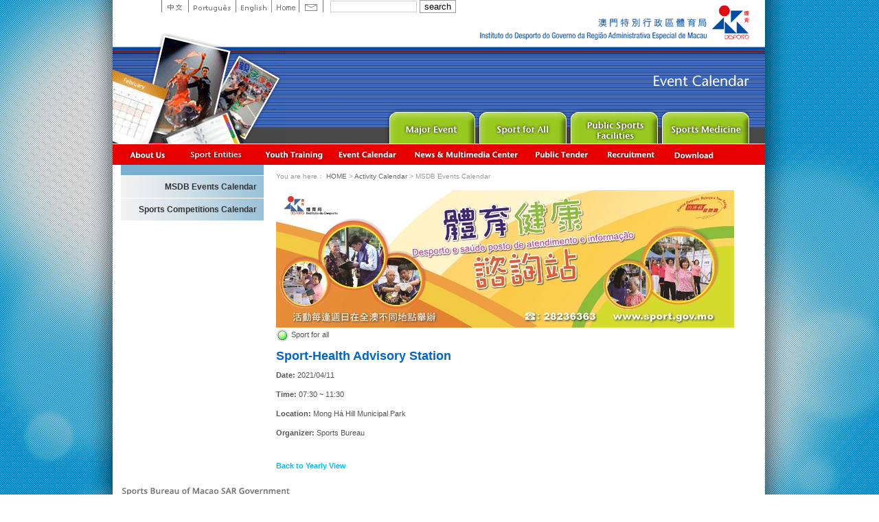

--- FILE ---
content_type: text/html; charset=utf-8
request_url: https://www.sport.gov.mo/en/calendary/type/item/id/8145
body_size: 4042
content:
<!DOCTYPE html PUBLIC "-//W3C//DTD XHTML 1.0 Transitional//EN"
        "http://www.w3.org/TR/xhtml1/DTD/xhtml1-transitional.dtd">
<html xmlns="http://www.w3.org/1999/xhtml" xml:lang="en" lang="en">
<head>
    <meta http-equiv="Content-Type" content="text/html; charset=utf-8" />
    <meta name="description" content="" />
<meta name="keywords" content="" />
<meta name="language" content="en" />

<!--
    <link rel="image_src" href="" />
-->
            <link rel="shortcut icon" href="/favicon.ico"/>
                <title>Sports Bureau of Macao SAR GovernmentMSDB Events Calendar</title>
        <meta property="og:site_name" content="Sports Bureau of Macao SAR GovernmentMSDB Events Calendar"/>
        <link rel="stylesheet" type="text/css" media="screen, projection" href="/css/blueprint/screen.css" />
    <!--[if IE]>
    <link rel="stylesheet" type="text/css" media="screen, projection" href="/css/blueprint/ie.css" />
    <![endif]-->

                        <link rel="stylesheet" type="text/css" media="all" href="/css/scaffold/main.css?v=20251119" />
<link rel="stylesheet" type="text/css" media="screen" href="/css/main.css" />
<link rel="stylesheet" type="text/css" media="screen" href="/css/slick/slick.css" />
<link rel="stylesheet" type="text/css" media="all" href="/js/jquery.youtube/YouTubePopUp.css?v=20200806" />
<link rel="stylesheet" type="text/css" media="all" href="/css/jquery.fancybox-1.3.0.css?v=1" />
<link rel="stylesheet" type="text/css" media="all" href="/css/cupertino/jquery-ui-1.8.2.custom.css?v=1" />
<link rel="stylesheet" type="text/css" media="all" href="/css/scaffold/main_en.css?v=20251119" />
<link rel="stylesheet" type="text/css" media="screen" href="/css/main_en.css" />
<link rel="stylesheet" type="text/css" media="all" href="/css/scaffold/subpage_www.css?v=20200510" />
    
    
    <script src="/js/head.load.min.js"></script>
    <script src="/js/head-config.js"></script>
    <script language="JavaScript" src="/js/jquery/jquery.js" type="text/javascript"></script>
    <script language="JavaScript" src="/js/AC_RunActiveContent.js" type="text/javascript"></script>
    <script type="text/javascript" src="/js/flash/swfobject_modified.js"></script>
    <script language="JavaScript" src="/js/main.js" type="text/javascript"></script>
            <script type="text/javascript" src="/js/jquery-1.7.1.min.js"></script>
<script type="text/javascript" src="/js/slick/slick.min.js"></script>
<script type="text/javascript" src="/js/jquery-ui-1.8.2.custom.min.js"></script>
<script type="text/javascript" src="/js/jquery.youtube/YouTubePopUp.jquery.js?v=20200806"></script>
    <script type="text/javascript">
                window.svr_time = 1767610726;
                var newDate = new Date();
        newDate.setTime(window.svr_time * 1000);
    </script>
        <!-- Global site tag (gtag.js) - Google Analytics -->
<script async src="https://www.googletagmanager.com/gtag/js?id=G-LE2ZS931T5"></script>
<script>
    window.dataLayer = window.dataLayer || [];
    function gtag(){dataLayer.push(arguments);}
    gtag('js', new Date());
    gtag('config', 'G-LE2ZS931T5');
</script>    <meta property="og:image" content="https://www.sport.gov.mo/images/logo_sqr.png"/>
    <meta property="og:type" content="website"/>
    <script>
        window.use_grayscale = false;
    </script>
</head>
<script type="text/javascript" src="/js/jquery/fancybox_v2.js"></script>
<link rel="stylesheet" type="text/css" media="screen" href="/css/fancybox_v2.css" />
 
<body class="en">


<script type="text/javascript" src="/js/flash/swfobject_modified.js"></script>
<div class="container" style="text-align:center;" id="mainHeader">
            <div class="container" style="height:209px;">
        <div class="htmlheader_sub">
    <div class="span-11" style="background:url(/images/subicon_calendar_up.gif) left bottom no-repeat; height:68px;">
        &nbsp;
    </div>
    <div class="span-15 aright last"><img height="68" src="/images/idlogo_s.gif" alt="ID logo"></div>
    <div class="span-11" style="height:141px; overflow:hidden;">
        <img src="/images/subicon_calendar_down.gif">
    </div>
    <div class="span-15 last">
        <div class="span-15 last subpge_title aright">
            <img src="/images/en/subpage_tit_calendar.png"/></div>
        <div class="span-15 bmenu last">
            <ul>
                <li class="events"><a href="/en/events" target="_blank" rel="noopener noreferrer">Major Event</a></li>
                <li class="pa"><a href="/en/pa" target="_blank" rel="noopener noreferrer">Sport for All</a></li>
                <li class="vbs"><a href="/en/vbs" target="_blank" rel="noopener noreferrer">Public Sport Facilities Network</a></li>
                <li class="sporteasy" style="display:none;"><a href="/en/easy" target="_blank" rel="noopener noreferrer">Sport Easy</a></li>
                <li class="cmd"><a href="/en/cmd" target="_blank" rel="noopener noreferrer">Sprot Medicine</a></li>
            </ul>
        </div>
    </div>
</div>

        <div class="header_lang">
            <ul>
                <li class="chi"><a href="/clang/zh">中文</a></li>
                <li class="port"><a href="/clang/pt">Portuguese</a></li>
                <li class="eng"><a href="/clang/en">English</a></li>
                <li class="home"><a href="/en/home">Home</a></li>
                <li class="contact"><a href="/en/contactus">Contact</a></li>
            </ul>
            <div class="searchbox">
                    <form class="topsearch" action="/en/search" method="GET">
    	<input type="text" name="q" value=""/>
    	<input type="submit" id="search" value="search" class="btn_search" />
    </form>            </div>
        </div>
    </div>

        <div class="container smenubg">
        <div class="smenu ">
            <ul>
                <!-- <li class="home">
                    <a href="/en/home">Home</a>
                </li> -->
                <li class="aboutus">
                    <a href="/en/aboutUs">About</a>
                </li>
                <li class="group">
                    <a href="/en/group">Sports Associations </a>
                </li>
                <li class="utraining">
                    <a href="/en/trainingSchool">Youth Training</a>
                </li>
                <li class="calendar">
                    <a href="/en/calendar">Activity Calendar</a>
                </li>
                <li class="news">
                    <a href="/en/newsCenter">News & Multimedia center</a>
                </li>
                                    <li class="tender">
                        <a href="/en/downloadform/cids/12">Concurso Público</a>
                    </li>
                                <li class="recruit">
                    <a href="/en/recruit">Recrutamento de Pessoal</a>
                </li>
                <li class="download">
                    <a href="/en/download">Download</a>
                </li>
                <li class="survey">
                    <a href="/en/survey-satisfaction" target="_blank">滿意度調查</a>
                </li>
            </ul>
        </div>
            </div>
</div>
<div class="container">
    <div class="span-6 prepend-1" style="margin-top:-4px;#margin:0px;">
        <div style="width:208px; background:#79b0d0; margin:1px 0px;">&nbsp;</div>
        <div class="sidemenu">
                <ul class="active-node">
        <li class='current'><a class="" href="/en/calendary">MSDB Events Calendar</a></li><li><a class="" href="/en/other-schedule">Sports Competitions Calendar</a></li>    </ul>

    <!--    -->    <!--        <a href="https://www.sport.gov.mo/youthacademy/onlinereservation/--><!--" target="_blank">-->
    <!--            <img src="/images/school/banner_s_--><!--.jpg" alt="澳門青少年體育學校">-->
    <!--        </a>-->
    <!--    -->
    <script>
        $(function () {
            $('li.current').find('a').on('click', function (e) {
                $(this).toggleClass('item-active');
                $(this).next('ul.dropdown-menu').toggle('blind', {}, 500);
            })
        })
    </script>
        </div>
        <div class="sidebanner">
                                </div>
    </div>
    <div class="span-20 last">
        <div class="yah">
            You are here：

<a href="/en/home">HOME</a> &gt; <a href="/en/calendar">Activity Calendar</a>
&gt; MSDB Events Calendar

        </div>
        <div class="contentBox contentsText">
           




<style type="text/css" media="screen">
    .header_title_img{
        display: none;
    } 
</style>
<ul id="event_item">
    <li class="event_item">
    <a >
                    <img src="https://www.sport.gov.mo/display?path=calendar/d79b3b54344493aa8c1d8b104162f3a34c9ea53e.jpg&amp;op=resize&amp;w=667&amp;sign=82d8716715a91bb5642a7c1d4b67bfbb" />            </a>
    <div class="right">
                <div class="container span-19">        <ul>
            <li>
                                    <img class="event_icon" align="absmiddle" src="/uploads/calendar/4b355c53964989c467bc23d3ff8e27243b829cf0.gif" /> Sport for all                
            </li>
            <li class="event_desc event_title">
                                <span href="/en/calendary/type/item/id/8145" target="_self" rel="">Sport-Health Advisory Station</span>            </li>
        </ul>
        <ul>
            
    <li class="event_desc event_time">
    <span class="event_desc_title"><strong>Date:</strong></span>
    <span class="event_desc_content">2021/04/11    </span>
    </li>

            <li class="event_desc event_time">
        <span class="event_desc_title"><strong>Time:</strong></span>
        <span class="event_desc_content">
            07:30 ~ 11:30        </span>
        </li>
    
                        <li class="event_desc event_location">
    <span class="event_desc_title"><strong>Location:</strong></span>
    <span class="event_desc_content">Mong Há Hill Municipal Park</span>
</li>
        </ul>
                        <ul>
                        <li class="event_desc event_Organizers">
                <span class="event_desc_title"><strong>Organizer:</strong></span>
                <span class="event_desc_content">
                    Sports Bureau
                </span>
            </li>
                                                                    </ul>
        <ul>
                        
        </ul>

        <ul>
                                                            </ul>
        </div>    </div>
</li>     
</ul>

    <a href="/en/calendary/type/year/time/2021-04-11">Back to Yearly View</a>    
    </div>
    </div>
</div>
<div class="container">
<div class="span-25 prepend-1" style="margin-top:20px;"><img src="/images/en/footer_name.gif"  /></div>
<div class="span-28 last footer">
	<div class="span-18 prepend-1" style="margin:15px 0px 0px 0px;">

| 
    
                <a href="/en/contactUs"
           target="_self"
           rel=""
        >Contact Us</a> |
  
    
                <a href="/en/usefullink"
           target="_self"
           rel=""
        >Related Website</a> |
  
<br />
                 Copyright © 2025 www.sport.gov.mo. All rights reserved.</span>
      <p>&nbsp;</p>
      <p>&nbsp;</p>
    </div>
      <div class="span-8 aright" style="margin:15px 0px 0px 0px;">
    No. of Visttor:462823161  </div>
</div>
    
</div>
</body>
</html>
<?php?>



<!-- script -->
<!-- first-online-services 用到 -->
    <script type="text/javascript">
             function setTab(name, cursel) {
          let length = document.getElementsByClassName('tab-title').length
             for (i = 1; i <= length; i++) {
            // console.log(name + i);
            var menu = document.getElementById(name + i);
            var con = document.getElementById("tab-content" + i);
            if (i == cursel) {
                menu.className = 'tab-title active'
                if (con && con.style) {
                    con.style.display = 'block'
                }

            } else {
                menu.className = 'tab-title'
                if (con && con.style) {
                    con.style.display = 'none'
                }


            }
        }
    }

        jQuery(
            (function ($) {
                $('.flex-width').width( $('#tab-header').width())
                Fancybox.bind("[data-fancybox]", {
          toolbar: true,
          smallBtn: false,
          buttons: ["zoom-in-out", "zoom", "fullScreen", "thumbs", "close"],
        });
            })(jQuery)
        );
    </script>
  <script>
    document.addEventListener('DOMContentLoaded', function() {
      const tabItems = document.querySelectorAll('#tab-change .item');
      const contentDivs = document.querySelectorAll('#tab-change > div');
      
      // 初始状态：隐藏所有内容
      function hideAllContent() {
        contentDivs.forEach(div => {
          div.style.display = 'none';
        });
      }
      
      // 显示所有内容
      function showAllContent() {
        contentDivs.forEach(div => {
          div.style.display = 'block';
        });
      }
      
      // 显示指定内容
      function showContent(targetId) {
        hideAllContent();
        const targetDiv = document.getElementById(targetId);
        if (targetDiv) {
          targetDiv.style.display = 'block';
        }
      }
      
      // 移除所有活跃状态
      function removeActiveClass() {
        tabItems.forEach(item => {
          item.classList.remove('active');
        });
      }
      
      // 为标签添加点击事件
      tabItems.forEach(item => {
        item.addEventListener('click', function(e) {
          e.preventDefault();
          
          const target = this.getAttribute('data-target');
          
          // 移除所有活跃状态并添加到当前项
          removeActiveClass();
          this.classList.add('active');
          
          if (target === 'all') {
            showAllContent();
          } else {
            showContent(target);
          }
        });
      });
      
      // 初始状态：显示第一个标签的内容
      if (tabItems.length > 0) {
        tabItems[0].classList.add('active');
        showAllContent();
      }
    });
  </script>
<?php?>


--- FILE ---
content_type: text/css
request_url: https://www.sport.gov.mo/css/blueprint/screen.css
body_size: 4360
content:
/* -----------------------------------------------------------------------

   Blueprint CSS Framework 0.7.1
   http://blueprintcss.googlecode.com

   * Copyright (c) 2007-2008. See LICENSE for more info.
   * See README for instructions on how to use Blueprint.
   * For credits and origins, see AUTHORS.
   * This is a compressed file. See the sources in the 'src' directory.

----------------------------------------------------------------------- */

/* reset.css 
html, body, div, span, object, iframe, h1, h2, h3, h4, h5, h6, p, blockquote, pre, a, abbr, acronym, address, code, del, dfn, em, img, q, dl, dt, dd, ol, ul, li, fieldset, form, label, legend, table, caption, tbody, tfoot, thead, tr, th, td {margin:0;padding:0;border:0;font-weight:inherit;font-style:inherit;font-size:100%;font-family:inherit;vertical-align:baseline;}
body {line-height:1.5;}
table {border-collapse:separate;border-spacing:0;}
caption, th, td {text-align:left;font-weight:normal;}
table, td, th {vertical-align:middle;}
blockquote:before, blockquote:after, q:before, q:after {content:"";}
blockquote, q {quotes:"" "";}
a img {border:none;}*/

/* typography.css */
/*body {font-size:75%;color:#222;background:#fff;font-family:"Helvetica Neue", Helvetica, Arial, sans-serif;}*/
h1, h2, h3, h4, h5, h6 {font-weight:normal;color:#111;}
h1 {font-size:3em;line-height:1;margin-bottom:0.5em;}
h2 {font-size:2em;margin-bottom:0.75em;}
h3 {font-size:1.5em;line-height:1;margin-bottom:1em;}
h4 {font-size:1.2em;line-height:1.25;margin-bottom:1.25em;height:1.25em;}
h5 {font-size:1em;font-weight:bold;margin-bottom:1.5em;}
h6 {font-size:1em;font-weight:bold;}
h1 img, h2 img, h3 img, h4 img, h5 img, h6 img {margin:0;}
/*p {margin:0 0 1.5em;}
p img {float:left;margin:1.5em 1.5em 1.5em 0;padding:0;}
p img.right {float:right;margin:1.5em 0 1.5em 1.5em;}
a:focus, a:hover {color:#000;}
 a {color:#009;text-decoration:underline;}
blockquote {margin:1.5em;color:#666;font-style:italic;}
strong {font-weight:bold;}
em, dfn {font-style:italic;}
dfn {font-weight:bold;}
sup, sub {line-height:0;}
abbr, acronym {border-bottom:1px dotted #666;}
address {margin:0 0 1.5em;font-style:italic;}
del {color:#666;}
pre, code {margin:1.5em 0;white-space:pre;}
pre, code, tt {font:1em 'andale mono', 'lucida console', monospace;line-height:1.5;}
li ul, li ol {margin:0 1.5em;}
ul, ol {margin:0 1.5em 1.5em 1.5em;}
ul {list-style-type:disc;}
ol {list-style-type:decimal;}
dl {margin:0 0 1.5em 0;}
dl dt {font-weight:bold;}
dd {margin-left:1.5em;}
table {margin-bottom:1.4em;width:100%;}
th {font-weight:bold;background:#C3D9FF;}
th, td {padding:4px 10px 4px 5px;}
tr.even td {background:#E5ECF9;}
tfoot {font-style:italic;}
caption {background:#eee;}*/
.small {font-size:.8em;margin-bottom:1.875em;line-height:1.875em;}
.large {font-size:1.2em;line-height:2.5em;margin-bottom:1.25em;}
.hide {display:none;}
.quiet {color:#666;}
.loud {color:#000;}
.highlight {background:#ff0;}
.added {background:#060;color:#fff;}
.removed {background:#900;color:#fff;}
.first {margin-left:0;padding-left:0;}
.last {margin-right:0;padding-right:0;}
.top {margin-top:0;padding-top:0;}
.bottom {margin-bottom:0;padding-bottom:0;}

   
/* -------------------------------------------------------------- 
   
   BLUEPRINT CSS
    * Filename:        grid.css
    * Version:         0.7.1 (2008-02-25) YYYY-MM-DD
    * Website:         http://code.google.com/p/blueprintcss/

   Generated by:
    * Blueprint CSS Grid Generator (2009-11-11) [http://kematzy.com/blueprint-generator/]

   Based on work by:
    * Olav Bjorkoy      [bjorkoy.com]
    * Nathan Borror     [playgroundblues.com]
    * Jeff Croft        [jeffcroft.com]
    * Christian Metts   [mintchaos.com]
    * Khoi Vinh         [subtraction.com]

   == STRUCTURE: ========================
    * Page width:            1000 px
    * Number of columns:     28
    * Column width:          28 px
    * Margin width:          8 px
   ======================================

   By default, the grid is 1000px wide, with 28 columns 
   spanning 28px, and a 8px margin between columns.

   If you need fewer or more columns, use this formula to calculate
   the new total width: 

   Total width = (number_of_columns * column_width) - margin_width

   Read more about using a grid here:
   * subtraction.com/archives/2007/0318_oh_yeeaahh.php
   
-------------------------------------------------------------- */

/* A container should group all your columns. */
.container {
  width: 1000px;
  margin: 0 auto;
}

/* Use this class on any div.span / container to see the grid. */
.showgrid { 
  background: url(src/grid.png); 
}

/* Body margin for a sensile default look. */
body {
  margin:1.5em 0;	
}


/* Columns
-------------------------------------------------------------- */

/* Sets up basic grid floating and margin. */
div.span-1, div.span-2, div.span-3, div.span-4, div.span-5, div.span-6, div.span-7, div.span-8, div.span-9, div.span-10, div.span-11, div.span-12, div.span-13, div.span-14, div.span-15, div.span-16, div.span-17, div.span-18, div.span-19, div.span-20, div.span-21, div.span-22, div.span-23, div.span-24, div.span-25, div.span-26, div.span-27, div.span-28 {float:left;margin-right: 8px;}

/* The last column in a row needs this class. */
div.last { margin-right: 0; }

/* Use these classes to set the width of a column. */
.span-1  { width: 28px;}
.span-2  { width: 64px;}
.span-3  { width: 100px;}
.span-4  { width: 136px;}
.span-5  { width: 172px;}
.span-6  { width: 208px;}
.span-7  { width: 244px;}
.span-8  { width: 280px;}
.span-9  { width: 316px;}
.span-10 { width: 352px;}
.span-11 { width: 388px;}
.span-12 { width: 424px;}
.span-13 { width: 460px;}
.span-14 { width: 496px;}
.span-15 { width: 532px;}
.span-16 { width: 568px;}
.span-17 { width: 604px;}
.span-18 { width: 640px;}
.span-19 { width: 676px;}
.span-20 { width: 712px;}
.span-21 { width: 748px;}
.span-22 { width: 784px;}
.span-23 { width: 820px;}
.span-24 { width: 856px;}
.span-25 { width: 892px;}
.span-26 { width: 928px;}
.span-27 { width: 964px;}
.span-28, div.span-28 { width: 1000px; margin: 0; }


/* Add these to a column to append empty cols. */
.append-1  { padding-right: 36px;}
.append-2  { padding-right: 72px;}
.append-3  { padding-right: 108px;}
.append-4  { padding-right: 144px;}
.append-5  { padding-right: 180px;}
.append-6  { padding-right: 216px;}
.append-7  { padding-right: 252px;}
.append-8  { padding-right: 288px;}
.append-9  { padding-right: 324px;}
.append-10 { padding-right: 360px;}
.append-11 { padding-right: 396px;}
.append-12 { padding-right: 432px;}
.append-13 { padding-right: 468px;}
.append-14 { padding-right: 504px;}
.append-15 { padding-right: 540px;}
.append-16 { padding-right: 576px;}
.append-17 { padding-right: 612px;}
.append-18 { padding-right: 648px;}
.append-19 { padding-right: 684px;}
.append-20 { padding-right: 720px;}
.append-21 { padding-right: 756px;}
.append-22 { padding-right: 792px;}
.append-23 { padding-right: 828px;}
.append-24 { padding-right: 864px;}
.append-25 { padding-right: 900px;}
.append-26 { padding-right: 936px;}
.append-27 { padding-right: 972px;}


/* Add these to a column to prepend empty cols. */
.prepend-1  { padding-left: 36px;}
.prepend-2  { padding-left: 72px;}
.prepend-3  { padding-left: 108px;}
.prepend-4  { padding-left: 144px;}
.prepend-5  { padding-left: 180px;}
.prepend-6  { padding-left: 216px;}
.prepend-7  { padding-left: 252px;}
.prepend-8  { padding-left: 288px;}
.prepend-9  { padding-left: 324px;}
.prepend-10 { padding-left: 360px;}
.prepend-11 { padding-left: 396px;}
.prepend-12 { padding-left: 432px;}
.prepend-13 { padding-left: 468px;}
.prepend-14 { padding-left: 504px;}
.prepend-15 { padding-left: 540px;}
.prepend-16 { padding-left: 576px;}
.prepend-17 { padding-left: 612px;}
.prepend-18 { padding-left: 648px;}
.prepend-19 { padding-left: 684px;}
.prepend-20 { padding-left: 720px;}
.prepend-21 { padding-left: 756px;}
.prepend-22 { padding-left: 792px;}
.prepend-23 { padding-left: 828px;}
.prepend-24 { padding-left: 864px;}
.prepend-25 { padding-left: 900px;}
.prepend-26 { padding-left: 936px;}
.prepend-27 { padding-left: 972px;}



/* Border on right hand side of a column. */
div.border {
  padding-right:3px;
  margin-right:4px;
  border-right: 1px solid #eee;
}

/* Border with more whitespace, spans one column. */
div.colborder {
  padding-right:27px;
  margin-right:24px;
  border-right: 1px solid #eee;
}

/* Use these classes on an element to push it into the 
   next column, or to pull it into the previous column.  */

.pull-1 { margin-left: -36px;}
.pull-2 { margin-left: -72px;}
.pull-3 { margin-left: -108px;}
.pull-4 { margin-left: -144px;}
.pull-5 { margin-left: -180px;}
.pull-6 { margin-left: -216px;}
.pull-7 { margin-left: -252px;}
.pull-8 { margin-left: -288px;}
.pull-9 { margin-left: -324px;}
.pull-10 { margin-left: -360px;}
.pull-11 { margin-left: -396px;}
.pull-12 { margin-left: -432px;}
.pull-13 { margin-left: -468px;}
.pull-14 { margin-left: -504px;}
.pull-15 { margin-left: -540px;}
.pull-16 { margin-left: -576px;}
.pull-17 { margin-left: -612px;}
.pull-18 { margin-left: -648px;}
.pull-19 { margin-left: -684px;}
.pull-20 { margin-left: -720px;}
.pull-21 { margin-left: -756px;}
.pull-22 { margin-left: -792px;}
.pull-23 { margin-left: -828px;}
.pull-24 { margin-left: -864px;}
.pull-25 { margin-left: -900px;}
.pull-26 { margin-left: -936px;}
.pull-27 { margin-left: -972px;}
.pull-28 { margin-left: -1008px;}

.pull-1, .pull-2, .pull-3, .pull-4, .pull-5, .pull-6, .pull-7, .pull-8, .pull-9, .pull-10, .pull-11, .pull-12, .pull-13, .pull-14, .pull-15, .pull-16, .pull-17, .pull-18, .pull-19, .pull-20, .pull-21, .pull-22, .pull-23, .pull-24, .pull-25, .pull-26, .pull-27, .pull-28 {float:left;position:relative;}


.push-1 { margin: 0 -36px 1.5em 36px;}
.push-2 { margin: 0 -72px 1.5em 72px;}
.push-3 { margin: 0 -108px 1.5em 108px;}
.push-4 { margin: 0 -144px 1.5em 144px;}
.push-5 { margin: 0 -180px 1.5em 180px;}
.push-6 { margin: 0 -216px 1.5em 216px;}
.push-7 { margin: 0 -252px 1.5em 252px;}
.push-8 { margin: 0 -288px 1.5em 288px;}
.push-9 { margin: 0 -324px 1.5em 324px;}
.push-10 { margin: 0 -360px 1.5em 360px;}
.push-11 { margin: 0 -396px 1.5em 396px;}
.push-12 { margin: 0 -432px 1.5em 432px;}
.push-13 { margin: 0 -468px 1.5em 468px;}
.push-14 { margin: 0 -504px 1.5em 504px;}
.push-15 { margin: 0 -540px 1.5em 540px;}
.push-16 { margin: 0 -576px 1.5em 576px;}
.push-17 { margin: 0 -612px 1.5em 612px;}
.push-18 { margin: 0 -648px 1.5em 648px;}
.push-19 { margin: 0 -684px 1.5em 684px;}
.push-20 { margin: 0 -720px 1.5em 720px;}
.push-21 { margin: 0 -756px 1.5em 756px;}
.push-22 { margin: 0 -792px 1.5em 792px;}
.push-23 { margin: 0 -828px 1.5em 828px;}
.push-24 { margin: 0 -864px 1.5em 864px;}
.push-25 { margin: 0 -900px 1.5em 900px;}
.push-26 { margin: 0 -936px 1.5em 936px;}
.push-27 { margin: 0 -972px 1.5em 972px;}
.push-28 { margin: 0 -1008px 1.5em 1008px;}

.push-1, .push-2, .push-3, .push-4, .push-5, .push-6, .push-7, .push-8, .push-9, .push-10, .push-11, .push-12, .push-13, .push-14, .push-15, .push-16, .push-17, .push-18, .push-19, .push-20, .push-21, .push-22, .push-23, .push-24, .push-25, .push-26, .push-27, .push-28 {float:right;position:relative;}



/* Misc classes and elements
-------------------------------------------------------------- */

/* Use a .box to create a padded box inside a column.  */ 
.box { 
  padding: 1.5em; 
  margin-bottom: 1.5em; 
  background: #E5ECF9; 
}

/* Use this to create a horizontal ruler across a column. */
hr {
  background: #ddd; 
  color: #ddd;
  clear: both; 
  float: none; 
  width: 100%; 
  height: .1em;
  margin: 0 0 1.45em;
  border: none; 
}
hr.space {
  background: #fff;
  color: #fff;
}


/* Clearing floats without extra markup
   Based on How To Clear Floats Without Structural Markup by PiE
   [http://www.positioniseverything.net/easyclearing.html] */

.clearfix:after, .container:after {
    content: "."; 
    display: block; 
    height: 0; 
    clear: both; 
    visibility: hidden;
}
.clearfix, .container {display: inline-block;}
* html .clearfix,
* html .container {height: 1%;}
.clearfix, .container {display: block;}

/* Regular clearing
   apply to column that should drop below previous ones. */

.clear { clear:both; }


/* forms.css */
label {font-weight:bold;}
fieldset {padding:1.4em;margin:0 0 1.5em 0;border:1px solid #ccc;}
legend {font-weight:bold;font-size:1.2em;}
input.text, input.title, textarea, select {margin:0.5em 0;border:1px solid #bbb;}
input.text:focus, input.title:focus, textarea:focus, select:focus {border:1px solid #666;}
input.text, input.title {width:300px;padding:5px;}
input.title {font-size:1.5em;}
textarea {width:390px;height:250px;padding:5px;}
.error, .notice, .success {padding:.8em;margin-bottom:1em;border:2px solid #ddd;}
.error {background:#FBE3E4;color:#8a1f11;border-color:#FBC2C4;}
.notice {background:#FFF6BF;color:#514721;border-color:#FFD324;}
.success {background:#E6EFC2;color:#264409;border-color:#C6D880;}
.error a {color:#8a1f11;}
.notice a {color:#514721;}
.success a {color:#264409;}

--- FILE ---
content_type: text/css
request_url: https://www.sport.gov.mo/css/scaffold/main_en.css?v=20251119
body_size: 1824
content:
div#bannerLeftCorner ul li{font-family:Arial, Helvetica, sans-serif;font-size:11px;line-height:15px}.sidemenu ul li a{font-size:11px}.contentsText{font-size:11px;line-height:20px}.yah{font-size:10px}ul#wiz_group_list{font-size:11px}ul#wiz_group_list li a{font-size:11px}.notice_title{font-size:11px;line-height:18px}.news_title{font-size:11px;line-height:18px}div#year_menu ul li.year a{background:url("/images/en/calendar_btn_y.gif") no-repeat scroll left top transparent}div#year_menu ul li.month a{background:url("/images/en/calendar_btn_m.gif") no-repeat scroll left top transparent}div#year_menu ul li.week a{background:url("/images/en/calendar_btn_w.gif") no-repeat scroll left top transparent}div#year_menu ul li a.current{background-position:left bottom}.insidebox ol li{font-size:11px}#cmd_services_target{font-size:12px}.venue_fee ul.item_head li{font-size:11px;line-height:16px}.cmdIntro{font-size:12px;line-height:18px}.cmd_main_services{font-size:11px}.pa_sidebox{font-size:11px}.pa_calendar{font-size:11px}#venue_list_page ul.venue_list li.captionfull{background:url("/images/en/vbs_venue_bg.gif") no-repeat scroll center top transparent;height:240px;width:150px}.remarks{font-size:10px}#video_list ul li ul li a{font-size:11px;line-height:16px}div#bannerLeftCorner ul li a{line-height:12px}.footer{font-size:11px;line-height:22px}.smenubg .smenu{margin:0px 0px 0px 35px}.smenubg .smenu ul{margin:0px 0px 0px 5px}.smenubg .smenu.show_bid ul{margin:0px 0px 0px -10px}.smenubg .smenu ul li.home a{background-image:url(/images/en/smenu_home.png);width:57px}.smenubg .smenu ul li.aboutus a{background-image:url(/images/en/smenu_aboutus.png);width:71px}.smenubg .smenu ul li.group a{background-image:url(/images/en/smenu_group.png);width:122px}.smenubg .smenu ul li.utraining a{background-image:url(/images/en/smenu_utraining.png);width:104px}.smenubg .smenu ul li.calendar a{background-image:url(/images/en/smenu_calendar.png);width:106px}.smenubg .smenu ul li.news a{background-image:url(/images/en/smenu_news.png);width:175px}.smenubg .smenu ul li.tender a{background-image:url(/images/en/smenu_tender.png);width:102px}.smenubg .smenu ul li.bid a{background-image:url(/images/en/smenu_bid.png);width:118px}.smenubg .smenu ul li.recruit a{background-image:url(/images/en/smenu_recruit.png);width:95px}.smenubg .smenu ul li.download a{background-image:url(/images/en/smenu_download.png);width:86px}.smenubg .smenu ul li.survey a{display:none}.main-bmenu ul li.home a{background-image:url(/images/htmlheader/en/home.png);width:110px}.header_lang ul li.home a{background-image:url(/images/lang_home_en.gif);width:40px}.main-bmenu ul li.events a{background-image:url(/images/htmlheader/en/activity.png);width:120px}.main-bmenu ul li.pa a{background-image:url(/images/htmlheader/en/sport.png);width:120px}.main-bmenu ul li.vbs a{background-image:url(/images/htmlheader/en/facility.png);width:140px}.main-bmenu ul li.sporteasy a{background-image:url(/images/htmlheader/en/member.png);width:130px}.main-bmenu ul li.cmd a{background-image:url(/images/htmlheader/en/medicine.png);width:120px}.bmenu ul li.events a{background-image:url(/images/en/bmane_01events.png)}.bmenu ul li.pa a{background-image:url(/images/en/bmane_02pa.png)}.bmenu ul li.vbs a{background-image:url(/images/en/bmane_03vbs.png)}.bmenu ul li.sporteasy a{background-image:url(/images/en/bmane_04sporteasy.png)}.bmenu ul li.cmd a{background-image:url(/images/en/bmane_05cmd.png)}.smenu ul li.home a{background-image:url(/images/en/menu_01home.gif);width:45px}.smenu ul li.aboutus a{background-image:url(/images/en/menu_02aboutus.gif);width:62px}.smenu ul li.group a{background-image:url(/images/en/menu_03group.gif);width:114px}.smenu ul li.teen a{background-image:url(/images/en/menu_04teen.gif);width:94px}.smenu ul li.calendar a{background-image:url(/images/en/menu_05calendar.gif);width:95px}.smenu ul li.news a{background-image:url(/images/en/menu_06news.gif);width:160px}.smenu ul li.download a{background-image:url(/images/en/menu_07download.gif);width:70px}.events_menu ul li a{background-image:url(/images/en/events_menu.gif)}.events_menu ul li.home a{width:78px;background-position:0px 0px}.events_menu ul li.timetable a{width:130px;background-position:-78px 0px}.events_menu ul li.annuelevents a{width:117px;background-position:-208px 0px}.events_menu ul li.news a{width:199px;background-position:-325px 0px}.events_menu ul li.downloadform a{width:104px;background-position:-524px 0px}.events_menu ul li.backhome a{width:176px;background-position:right 0px}.events_menu ul li.home a:hover{background-position:0px 29px}.events_menu ul li.timetable a:hover{background-position:-78px 29px}.events_menu ul li.annuelevents a:hover{background-position:-208px 29px}.events_menu ul li.news a:hover{background-position:-325px 29px}.events_menu ul li.downloadform a:hover{background-position:-524px 29px}.events_menu ul li.backhome a:hover{background-position:right 29px}.pa_menu ul li a{background-image:url(/images/en/pa_menu.gif)}.pa_menu ul li.home a{width:51px;background-position:0px 0px}.pa_menu ul li.aboutpa a{width:122px;background-position:-51px 0px}.pa_menu ul li.classes a{width:186px;background-position:-173px 0px}.pa_menu ul li.calendar a{width:101px;background-position:-359px 0px}.pa_menu ul li.news a{width:170px;background-position:-460px 0px}.pa_menu ul li.downloadform a{width:77px;background-position:-630px 0px}.pa_menu ul li.backhome a{margin:0px 0px 0px 52px;width:176px;background-position:right 0px}.pa_menu ul li.home a:hover{background-position:0px 29px}.pa_menu ul li.aboutpa a:hover{background-position:-51px 29px}.pa_menu ul li.classes a:hover{background-position:-173px 29px}.pa_menu ul li.calendar a:hover{background-position:-359px 29px}.pa_menu ul li.news a:hover{background-position:-460px 29px}.pa_menu ul li.downloadform a:hover{background-position:-630px 29px}.pa_menu ul li.backhome a:hover{background-position:right 29px}.vbs_menu ul li a{background-image:url(/images/en/vbs_menu.gif)}.vbs_menu ul li.home a{width:61px;background-position:0px 0px}.vbs_menu ul li.venue a{width:125px;background-position:-61px 0px}.vbs_menu ul li.booking a{width:150px;background-position:-186px 0px}.vbs_menu ul li.newsCenter a{width:176px;background-position:-336px 0px}.vbs_menu ul li.maronloan a{width:121px;background-position:-512px 0px}.vbs_menu ul li.download a{width:81px;background-position:-633px 0px}.vbs_menu ul li.backhome a{margin:0px 0px 0px 50px;width:176px;background-position:right 0px}.vbs_menu ul li.home a:hover{background-position:0px 29px}.vbs_menu ul li.venue a:hover{background-position:-61px 29px}.vbs_menu ul li.booking a:hover{background-position:-186px 29px}.vbs_menu ul li.newsCenter a:hover{background-position:-336px 29px}.vbs_menu ul li.maronloan a:hover{background-position:-512px 29px}.vbs_menu ul li.download a:hover{background-position:-633px 29px}.vbs_menu ul li.backhome a:hover{background-position:right 29px}.cmd_menu ul li a{background-image:url(/images/en/cmd_menu.gif)}.cmd_menu ul li.home a{width:56px;background-position:0px 0px}.cmd_menu ul li.services a{width:65px;background-position:-56px 0px}.cmd_menu ul li.knowledge a{width:170px;background-position:-121px 0px}.cmd_menu ul li.trainging a{width:136px;background-position:-291px 0px}.cmd_menu ul li.newsCenter a{width:174px;background-position:-427px 0px}.cmd_menu ul li.download a{width:80px;background-position:-601px 0px}.cmd_menu ul li.backhome a{margin:0px 0px 0px 78px;width:176px;background-position:right 0px}.cmd_menu ul li.home a:hover{background-position:0px 29px}.cmd_menu ul li.services a:hover{background-position:-56px 29px}.cmd_menu ul li.knowledge a:hover{background-position:-121px 29px}.cmd_menu ul li.trainging a:hover{background-position:-291px 29px}.cmd_menu ul li.newsCenter a:hover{background-position:-427px 29px}.cmd_menu ul li.download a:hover{background-position:-601px 29px}.cmd_menu ul li.backhome a:hover{background-position:right 29px}.easy_menu ul li a{background-image:url("/images/en/easy_menu.gif?v=2022")}.easy_menu ul li.home a{width:65px;background-position:0px 0px}.easy_menu ul li.applySE a{width:137px;background-position:-65px 0px}.easy_menu ul li.bouns a{width:146px;background-position:-202px 0px}.easy_menu ul li.records a{width:146px;background-position:-202px 0px}.easy_menu ul li.newsCenter a{width:181px;background-position:-348px 0px}.easy_menu ul li.download a{width:89px;background-position:-529px 0px}.easy_menu ul li.backhome a{margin:0px 0px 0px 141px;width:176px;background-position:right 0px}.easy_menu ul li.home a:hover{background-position:0px 29px}.easy_menu ul li.applySE a:hover{background-position:-65px 29px}.easy_menu ul li.bouns a:hover{background-position:-202px 29px}.easy_menu ul li.records a:hover{background-position:-202px 29px}.easy_menu ul li.newsCenter a:hover{background-position:-348px 29px}.easy_menu ul li.download a:hover{background-position:-529px 29px}.easy_menu ul li.backhome a:hover{background-position:right 29px}ul.magpplnlove li{min-height:310px}ul.magpplnlove li div.title a{line-height:18px}.events_tab ul li a{font-size:11px}.events_tab ul span.right_part{padding:20px 0 0 80px}.dtalert a.btn{width:90px}.dtalert.renewal a.btn{width:122px}.bid #wiz_group_info li.info{height:45px}


--- FILE ---
content_type: text/css
request_url: https://www.sport.gov.mo/css/scaffold/subpage_www.css?v=20200510
body_size: 375
content:
.sidemenu ul{margin:0px;padding:0px;list-style:none}.sidemenu ul li a{width:193px;display:block;background:url(/images/sidemenu_bg_1.gif) repeat-y left;color:#333333;margin:0px 0px 1px 0px;padding:6px 10px 6px 5px;font-weight:bold;font-size:12px;line-height:20px;text-align:right;cursor:pointer}.sidemenu ul li ul li a{width:178px;color:#666;background:#e8e8e8;padding:3px 10px 3px 20px;text-decoration:none;font-weight:100;text-align:left}.sidemenu ul li.current ul li a{width:178px;color:#666;background:#e8e8e8;padding:3px 10px 3px 20px;text-decoration:none;font-weight:100;text-align:left;position:relative}.sidemenu ul li.current a.sub-menu.item-active::before{background-image:url("/images/icons/icon_close.png")}.sidemenu ul li.current a.sub-menu::before{content:'';position:absolute;width:10px;height:10px;background-image:url("/images/icons/icon_open.png");background-size:cover;background-repeat:no-repeat;right:15px;top:50%;margin-top:-5px}.sidemenu ul li ul li a:hover{background:#cadae4;text-decoration:none;text-align:left}.sidemenu ul li.current ul.lv-3 li a{width:163px;padding-left:35px}.sidemenu ul li.current ul.lv-4 li a{width:150px;padding-left:48px;font-weight:normal;background:#afafaf;color:#fff}


--- FILE ---
content_type: application/javascript
request_url: https://www.sport.gov.mo/js/jquery/fancybox_v2.js
body_size: 54274
content:
!(function (t, e) {
  "object" == typeof exports && "undefined" != typeof module
    ? e(exports)
    : "function" == typeof define && define.amd
    ? define(["exports"], e)
    : e(
        ((t =
          "undefined" != typeof globalThis ? globalThis : t || self).window =
          t.window || {})
      );
})(this, function (t) {
  "use strict";
  const e = (t, e = 1e4) => (
      (t = parseFloat(t + "") || 0), Math.round((t + Number.EPSILON) * e) / e
    ),
    i = function (t) {
      if (!(t && t instanceof Element && t.offsetParent)) return !1;
      const e = t.scrollHeight > t.clientHeight,
        i = window.getComputedStyle(t).overflowY,
        n = -1 !== i.indexOf("hidden"),
        s = -1 !== i.indexOf("visible");
      return e && !n && !s;
    },
    n = function (t, e) {
      return (
        !(!t || t === document.body || (e && t === e)) &&
        (i(t) ? t : n(t.parentElement, e))
      );
    },
    s = function (t) {
      var e = new DOMParser().parseFromString(t, "text/html").body;
      if (e.childElementCount > 1) {
        for (var i = document.createElement("div"); e.firstChild; )
          i.appendChild(e.firstChild);
        return i;
      }
      return e.firstChild;
    },
    o = (t) => `${t || ""}`.split(" ").filter((t) => !!t),
    a = (t, e, i) => {
      o(e).forEach((e) => {
        t && t.classList.toggle(e, i || !1);
      });
    };
  class r {
    constructor(t) {
      Object.defineProperty(this, "pageX", {
        enumerable: !0,
        configurable: !0,
        writable: !0,
        value: void 0,
      }),
        Object.defineProperty(this, "pageY", {
          enumerable: !0,
          configurable: !0,
          writable: !0,
          value: void 0,
        }),
        Object.defineProperty(this, "clientX", {
          enumerable: !0,
          configurable: !0,
          writable: !0,
          value: void 0,
        }),
        Object.defineProperty(this, "clientY", {
          enumerable: !0,
          configurable: !0,
          writable: !0,
          value: void 0,
        }),
        Object.defineProperty(this, "id", {
          enumerable: !0,
          configurable: !0,
          writable: !0,
          value: void 0,
        }),
        Object.defineProperty(this, "time", {
          enumerable: !0,
          configurable: !0,
          writable: !0,
          value: void 0,
        }),
        Object.defineProperty(this, "nativePointer", {
          enumerable: !0,
          configurable: !0,
          writable: !0,
          value: void 0,
        }),
        (this.nativePointer = t),
        (this.pageX = t.pageX),
        (this.pageY = t.pageY),
        (this.clientX = t.clientX),
        (this.clientY = t.clientY),
        (this.id = self.Touch && t instanceof Touch ? t.identifier : -1),
        (this.time = Date.now());
    }
  }
  const l = { passive: !1 };
  class c {
    constructor(
      t,
      { start: e = () => !0, move: i = () => {}, end: n = () => {} }
    ) {
      Object.defineProperty(this, "element", {
        enumerable: !0,
        configurable: !0,
        writable: !0,
        value: void 0,
      }),
        Object.defineProperty(this, "startCallback", {
          enumerable: !0,
          configurable: !0,
          writable: !0,
          value: void 0,
        }),
        Object.defineProperty(this, "moveCallback", {
          enumerable: !0,
          configurable: !0,
          writable: !0,
          value: void 0,
        }),
        Object.defineProperty(this, "endCallback", {
          enumerable: !0,
          configurable: !0,
          writable: !0,
          value: void 0,
        }),
        Object.defineProperty(this, "currentPointers", {
          enumerable: !0,
          configurable: !0,
          writable: !0,
          value: [],
        }),
        Object.defineProperty(this, "startPointers", {
          enumerable: !0,
          configurable: !0,
          writable: !0,
          value: [],
        }),
        (this.element = t),
        (this.startCallback = e),
        (this.moveCallback = i),
        (this.endCallback = n);
      for (const t of [
        "onPointerStart",
        "onTouchStart",
        "onMove",
        "onTouchEnd",
        "onPointerEnd",
        "onWindowBlur",
      ])
        this[t] = this[t].bind(this);
      this.element.addEventListener("mousedown", this.onPointerStart, l),
        this.element.addEventListener("touchstart", this.onTouchStart, l),
        this.element.addEventListener("touchmove", this.onMove, l),
        this.element.addEventListener("touchend", this.onTouchEnd),
        this.element.addEventListener("touchcancel", this.onTouchEnd);
    }
    onPointerStart(t) {
      if (!t.buttons || 0 !== t.button) return;
      const e = new r(t);
      this.currentPointers.some((t) => t.id === e.id) ||
        (this.triggerPointerStart(e, t) &&
          (window.addEventListener("mousemove", this.onMove),
          window.addEventListener("mouseup", this.onPointerEnd),
          window.addEventListener("blur", this.onWindowBlur)));
    }
    onTouchStart(t) {
      for (const e of Array.from(t.changedTouches || []))
        this.triggerPointerStart(new r(e), t);
      window.addEventListener("blur", this.onWindowBlur);
    }
    onMove(t) {
      const e = this.currentPointers.slice(),
        i =
          "changedTouches" in t
            ? Array.from(t.changedTouches || []).map((t) => new r(t))
            : [new r(t)],
        n = [];
      for (const t of i) {
        const e = this.currentPointers.findIndex((e) => e.id === t.id);
        e < 0 || (n.push(t), (this.currentPointers[e] = t));
      }
      n.length && this.moveCallback(t, this.currentPointers.slice(), e);
    }
    onPointerEnd(t) {
      (t.buttons > 0 && 0 !== t.button) ||
        (this.triggerPointerEnd(t, new r(t)),
        window.removeEventListener("mousemove", this.onMove),
        window.removeEventListener("mouseup", this.onPointerEnd),
        window.removeEventListener("blur", this.onWindowBlur));
    }
    onTouchEnd(t) {
      for (const e of Array.from(t.changedTouches || []))
        this.triggerPointerEnd(t, new r(e));
    }
    triggerPointerStart(t, e) {
      return (
        !!this.startCallback(e, t, this.currentPointers.slice()) &&
        (this.currentPointers.push(t), this.startPointers.push(t), !0)
      );
    }
    triggerPointerEnd(t, e) {
      const i = this.currentPointers.findIndex((t) => t.id === e.id);
      i < 0 ||
        (this.currentPointers.splice(i, 1),
        this.startPointers.splice(i, 1),
        this.endCallback(t, e, this.currentPointers.slice()));
    }
    onWindowBlur() {
      this.clear();
    }
    clear() {
      for (; this.currentPointers.length; ) {
        const t = this.currentPointers[this.currentPointers.length - 1];
        this.currentPointers.splice(this.currentPointers.length - 1, 1),
          this.startPointers.splice(this.currentPointers.length - 1, 1),
          this.endCallback(
            new Event("touchend", {
              bubbles: !0,
              cancelable: !0,
              clientX: t.clientX,
              clientY: t.clientY,
            }),
            t,
            this.currentPointers.slice()
          );
      }
    }
    stop() {
      this.element.removeEventListener("mousedown", this.onPointerStart, l),
        this.element.removeEventListener("touchstart", this.onTouchStart, l),
        this.element.removeEventListener("touchmove", this.onMove, l),
        this.element.removeEventListener("touchend", this.onTouchEnd),
        this.element.removeEventListener("touchcancel", this.onTouchEnd),
        window.removeEventListener("mousemove", this.onMove),
        window.removeEventListener("mouseup", this.onPointerEnd),
        window.removeEventListener("blur", this.onWindowBlur);
    }
  }
  function h(t, e) {
    return e
      ? Math.sqrt(
          Math.pow(e.clientX - t.clientX, 2) +
            Math.pow(e.clientY - t.clientY, 2)
        )
      : 0;
  }
  function d(t, e) {
    return e
      ? {
          clientX: (t.clientX + e.clientX) / 2,
          clientY: (t.clientY + e.clientY) / 2,
        }
      : t;
  }
  const u = (t) =>
      "object" == typeof t &&
      null !== t &&
      t.constructor === Object &&
      "[object Object]" === Object.prototype.toString.call(t),
    p = (t, ...e) => {
      const i = e.length;
      for (let n = 0; n < i; n++) {
        const i = e[n] || {};
        Object.entries(i).forEach(([e, i]) => {
          const n = Array.isArray(i) ? [] : {};
          t[e] || Object.assign(t, { [e]: n }),
            u(i)
              ? Object.assign(t[e], p(n, i))
              : Array.isArray(i)
              ? Object.assign(t, { [e]: [...i] })
              : Object.assign(t, { [e]: i });
        });
      }
      return t;
    },
    f = function (t, e) {
      return t
        .split(".")
        .reduce((t, e) => ("object" == typeof t ? t[e] : void 0), e);
    };
  class m {
    constructor(t = {}) {
      Object.defineProperty(this, "options", {
        enumerable: !0,
        configurable: !0,
        writable: !0,
        value: t,
      }),
        Object.defineProperty(this, "events", {
          enumerable: !0,
          configurable: !0,
          writable: !0,
          value: new Map(),
        }),
        this.setOptions(t);
      for (const t of Object.getOwnPropertyNames(Object.getPrototypeOf(this)))
        t.startsWith("on") &&
          "function" == typeof this[t] &&
          (this[t] = this[t].bind(this));
    }
    setOptions(t) {
      this.options = t ? p({}, this.constructor.defaults, t) : {};
      for (const [t, e] of Object.entries(this.option("on") || {}))
        this.on(t, e);
    }
    option(t, ...e) {
      let i = f(t, this.options);
      return i && "function" == typeof i && (i = i.call(this, this, ...e)), i;
    }
    optionFor(t, e, i, ...n) {
      let s = f(e, t);
      var o;
      "string" != typeof (o = s) ||
        isNaN(o) ||
        isNaN(parseFloat(o)) ||
        (s = parseFloat(s)),
        "true" === s && (s = !0),
        "false" === s && (s = !1),
        s && "function" == typeof s && (s = s.call(this, this, t, ...n));
      let a = f(e, this.options);
      return (
        a && "function" == typeof a
          ? (s = a.call(this, this, t, ...n, s))
          : void 0 === s && (s = a),
        void 0 === s ? i : s
      );
    }
    cn(t) {
      const e = this.options.classes;
      return (e && e[t]) || "";
    }
    localize(t, e = []) {
      t = String(t).replace(/\{\{(\w+).?(\w+)?\}\}/g, (t, e, i) => {
        let n = "";
        return (
          i
            ? (n = this.option(
                `${e[0] + e.toLowerCase().substring(1)}.l10n.${i}`
              ))
            : e && (n = this.option(`l10n.${e}`)),
          n || (n = t),
          n
        );
      });
      for (let i = 0; i < e.length; i++) t = t.split(e[i][0]).join(e[i][1]);
      return (t = t.replace(/\{\{(.*?)\}\}/g, (t, e) => e));
    }
    on(t, e) {
      let i = [];
      "string" == typeof t ? (i = t.split(" ")) : Array.isArray(t) && (i = t),
        this.events || (this.events = new Map()),
        i.forEach((t) => {
          let i = this.events.get(t);
          i || (this.events.set(t, []), (i = [])),
            i.includes(e) || i.push(e),
            this.events.set(t, i);
        });
    }
    off(t, e) {
      let i = [];
      "string" == typeof t ? (i = t.split(" ")) : Array.isArray(t) && (i = t),
        i.forEach((t) => {
          const i = this.events.get(t);
          if (Array.isArray(i)) {
            const t = i.indexOf(e);
            t > -1 && i.splice(t, 1);
          }
        });
    }
    emit(t, ...e) {
      [...(this.events.get(t) || [])].forEach((t) => t(this, ...e)),
        "*" !== t && this.emit("*", t, ...e);
    }
  }
  Object.defineProperty(m, "version", {
    enumerable: !0,
    configurable: !0,
    writable: !0,
    value: "5.0.17",
  }),
    Object.defineProperty(m, "defaults", {
      enumerable: !0,
      configurable: !0,
      writable: !0,
      value: {},
    });
  class g extends m {
    constructor(t = {}) {
      super(t),
        Object.defineProperty(this, "plugins", {
          enumerable: !0,
          configurable: !0,
          writable: !0,
          value: {},
        });
    }
    attachPlugins(t = {}) {
      const e = new Map();
      for (const [i, n] of Object.entries(t)) {
        const t = this.option(i),
          s = this.plugins[i];
        s || !1 === t
          ? s && !1 === t && (s.detach(), delete this.plugins[i])
          : e.set(i, new n(this, t || {}));
      }
      for (const [t, i] of e) (this.plugins[t] = i), i.attach();
      this.emit("attachPlugins");
    }
    detachPlugins(t) {
      t = t || Object.keys(this.plugins);
      for (const e of t) {
        const t = this.plugins[e];
        t && t.detach(), delete this.plugins[e];
      }
      return this.emit("detachPlugins"), this;
    }
  }
  var b;
  !(function (t) {
    (t[(t.Init = 0)] = "Init"),
      (t[(t.Error = 1)] = "Error"),
      (t[(t.Ready = 2)] = "Ready"),
      (t[(t.Panning = 3)] = "Panning"),
      (t[(t.Mousemove = 4)] = "Mousemove"),
      (t[(t.Destroy = 5)] = "Destroy");
  })(b || (b = {}));
  const v = ["a", "b", "c", "d", "e", "f"],
    y = {
      PANUP: "Move up",
      PANDOWN: "Move down",
      PANLEFT: "Move left",
      PANRIGHT: "Move right",
      ZOOMIN: "Zoom in",
      ZOOMOUT: "Zoom out",
      TOGGLEZOOM: "Toggle zoom level",
      TOGGLE1TO1: "Toggle zoom level",
      ITERATEZOOM: "Toggle zoom level",
      ROTATECCW: "Rotate counterclockwise",
      ROTATECW: "Rotate clockwise",
      FLIPX: "Flip horizontally",
      FLIPY: "Flip vertically",
      FITX: "Fit horizontally",
      FITY: "Fit vertically",
      RESET: "Reset",
      TOGGLEFS: "Toggle fullscreen",
    },
    w = {
      content: null,
      width: "auto",
      height: "auto",
      panMode: "drag",
      touch: !0,
      dragMinThreshold: 3,
      lockAxis: !1,
      mouseMoveFactor: 1,
      mouseMoveFriction: 0.12,
      zoom: !0,
      pinchToZoom: !0,
      panOnlyZoomed: "auto",
      minScale: 1,
      maxScale: 2,
      friction: 0.25,
      dragFriction: 0.35,
      decelFriction: 0.05,
      click: "toggleZoom",
      dblClick: !1,
      wheel: "zoom",
      wheelLimit: 7,
      spinner: !0,
      bounds: "auto",
      infinite: !1,
      rubberband: !0,
      bounce: !0,
      maxVelocity: 75,
      transformParent: !1,
      classes: {
        content: "f-panzoom__content",
        isLoading: "is-loading",
        canZoomIn: "can-zoom_in",
        canZoomOut: "can-zoom_out",
        isDraggable: "is-draggable",
        isDragging: "is-dragging",
        inFullscreen: "in-fullscreen",
        htmlHasFullscreen: "with-panzoom-in-fullscreen",
      },
      l10n: y,
    },
    x =
      '<div class="f-spinner"><svg viewBox="0 0 50 50"><circle cx="25" cy="25" r="20"></circle><circle cx="25" cy="25" r="20"></circle></svg></div>',
    E = (t) => t && null !== t && t instanceof Element && "nodeType" in t,
    S = (t, e) => {
      t &&
        o(e).forEach((e) => {
          t.classList.remove(e);
        });
    },
    P = (t, e) => {
      t &&
        o(e).forEach((e) => {
          t.classList.add(e);
        });
    },
    C = { a: 1, b: 0, c: 0, d: 1, e: 0, f: 0 },
    M = 1e5,
    T = 1e3,
    O = "mousemove",
    A = "drag",
    z = "content";
  let L = null,
    R = null;
  class k extends g {
    get isTouchDevice() {
      return null === R && (R = window.matchMedia("(hover: none)").matches), R;
    }
    get isMobile() {
      return (
        null === L &&
          (L = /iPhone|iPad|iPod|Android/i.test(navigator.userAgent)),
        L
      );
    }
    get panMode() {
      return this.options.panMode !== O || this.isTouchDevice ? A : O;
    }
    get panOnlyZoomed() {
      const t = this.options.panOnlyZoomed;
      return "auto" === t ? this.isTouchDevice : t;
    }
    get isInfinite() {
      return this.option("infinite");
    }
    get angle() {
      return (180 * Math.atan2(this.current.b, this.current.a)) / Math.PI || 0;
    }
    get targetAngle() {
      return (180 * Math.atan2(this.target.b, this.target.a)) / Math.PI || 0;
    }
    get scale() {
      const { a: t, b: e } = this.current;
      return Math.sqrt(t * t + e * e) || 1;
    }
    get targetScale() {
      const { a: t, b: e } = this.target;
      return Math.sqrt(t * t + e * e) || 1;
    }
    get minScale() {
      return this.option("minScale") || 1;
    }
    get fullScale() {
      const { contentRect: t } = this;
      return t.fullWidth / t.fitWidth || 1;
    }
    get maxScale() {
      return this.fullScale * (this.option("maxScale") || 1) || 1;
    }
    get coverScale() {
      const { containerRect: t, contentRect: e } = this,
        i = Math.max(t.height / e.fitHeight, t.width / e.fitWidth) || 1;
      return Math.min(this.fullScale, i);
    }
    get isScaling() {
      return Math.abs(this.targetScale - this.scale) > 1e-5 && !this.isResting;
    }
    get isContentLoading() {
      const t = this.content;
      return !!(t && t instanceof HTMLImageElement) && !t.complete;
    }
    get isResting() {
      if (this.isBouncingX || this.isBouncingY) return !1;
      for (const t of v) {
        const e = "e" == t || "f" === t ? 0.001 : 1e-5;
        if (Math.abs(this.target[t] - this.current[t]) > e) return !1;
      }
      return !(!this.ignoreBounds && !this.checkBounds().inBounds);
    }
    constructor(t, e = {}, i = {}) {
      var n;
      if (
        (super(e),
        Object.defineProperty(this, "pointerTracker", {
          enumerable: !0,
          configurable: !0,
          writable: !0,
          value: null,
        }),
        Object.defineProperty(this, "resizeObserver", {
          enumerable: !0,
          configurable: !0,
          writable: !0,
          value: null,
        }),
        Object.defineProperty(this, "updateTimer", {
          enumerable: !0,
          configurable: !0,
          writable: !0,
          value: null,
        }),
        Object.defineProperty(this, "clickTimer", {
          enumerable: !0,
          configurable: !0,
          writable: !0,
          value: null,
        }),
        Object.defineProperty(this, "rAF", {
          enumerable: !0,
          configurable: !0,
          writable: !0,
          value: null,
        }),
        Object.defineProperty(this, "isTicking", {
          enumerable: !0,
          configurable: !0,
          writable: !0,
          value: !1,
        }),
        Object.defineProperty(this, "friction", {
          enumerable: !0,
          configurable: !0,
          writable: !0,
          value: 0,
        }),
        Object.defineProperty(this, "ignoreBounds", {
          enumerable: !0,
          configurable: !0,
          writable: !0,
          value: !1,
        }),
        Object.defineProperty(this, "isBouncingX", {
          enumerable: !0,
          configurable: !0,
          writable: !0,
          value: !1,
        }),
        Object.defineProperty(this, "isBouncingY", {
          enumerable: !0,
          configurable: !0,
          writable: !0,
          value: !1,
        }),
        Object.defineProperty(this, "clicks", {
          enumerable: !0,
          configurable: !0,
          writable: !0,
          value: 0,
        }),
        Object.defineProperty(this, "trackingPoints", {
          enumerable: !0,
          configurable: !0,
          writable: !0,
          value: [],
        }),
        Object.defineProperty(this, "pwt", {
          enumerable: !0,
          configurable: !0,
          writable: !0,
          value: 0,
        }),
        Object.defineProperty(this, "cwd", {
          enumerable: !0,
          configurable: !0,
          writable: !0,
          value: 0,
        }),
        Object.defineProperty(this, "pmme", {
          enumerable: !0,
          configurable: !0,
          writable: !0,
          value: void 0,
        }),
        Object.defineProperty(this, "state", {
          enumerable: !0,
          configurable: !0,
          writable: !0,
          value: b.Init,
        }),
        Object.defineProperty(this, "isDragging", {
          enumerable: !0,
          configurable: !0,
          writable: !0,
          value: !1,
        }),
        Object.defineProperty(this, "container", {
          enumerable: !0,
          configurable: !0,
          writable: !0,
          value: void 0,
        }),
        Object.defineProperty(this, "content", {
          enumerable: !0,
          configurable: !0,
          writable: !0,
          value: void 0,
        }),
        Object.defineProperty(this, "spinner", {
          enumerable: !0,
          configurable: !0,
          writable: !0,
          value: null,
        }),
        Object.defineProperty(this, "containerRect", {
          enumerable: !0,
          configurable: !0,
          writable: !0,
          value: { width: 0, height: 0, innerWidth: 0, innerHeight: 0 },
        }),
        Object.defineProperty(this, "contentRect", {
          enumerable: !0,
          configurable: !0,
          writable: !0,
          value: {
            top: 0,
            right: 0,
            bottom: 0,
            left: 0,
            fullWidth: 0,
            fullHeight: 0,
            fitWidth: 0,
            fitHeight: 0,
            width: 0,
            height: 0,
          },
        }),
        Object.defineProperty(this, "dragStart", {
          enumerable: !0,
          configurable: !0,
          writable: !0,
          value: { x: 0, y: 0, top: 0, left: 0, time: 0 },
        }),
        Object.defineProperty(this, "dragOffset", {
          enumerable: !0,
          configurable: !0,
          writable: !0,
          value: { x: 0, y: 0, time: 0 },
        }),
        Object.defineProperty(this, "current", {
          enumerable: !0,
          configurable: !0,
          writable: !0,
          value: Object.assign({}, C),
        }),
        Object.defineProperty(this, "target", {
          enumerable: !0,
          configurable: !0,
          writable: !0,
          value: Object.assign({}, C),
        }),
        Object.defineProperty(this, "velocity", {
          enumerable: !0,
          configurable: !0,
          writable: !0,
          value: { a: 0, b: 0, c: 0, d: 0, e: 0, f: 0 },
        }),
        Object.defineProperty(this, "lockedAxis", {
          enumerable: !0,
          configurable: !0,
          writable: !0,
          value: !1,
        }),
        !t)
      )
        throw new Error("Container Element Not Found");
      (this.container = t),
        this.initContent(),
        this.attachPlugins(Object.assign(Object.assign({}, k.Plugins), i)),
        this.emit("init");
      const o = this.content;
      if (
        (o.addEventListener("load", this.onLoad),
        o.addEventListener("error", this.onError),
        this.isContentLoading)
      ) {
        if (this.option("spinner")) {
          t.classList.add(this.cn("isLoading"));
          const e = s(x);
          !t.contains(o) || o.parentElement instanceof HTMLPictureElement
            ? (this.spinner = t.appendChild(e))
            : (this.spinner =
                (null === (n = o.parentElement) || void 0 === n
                  ? void 0
                  : n.insertBefore(e, o)) || null);
        }
        this.emit("beforeLoad");
      } else
        queueMicrotask(() => {
          this.enable();
        });
    }
    initContent() {
      const { container: t } = this,
        e = this.cn(z);
      let i = this.option(z) || t.querySelector(`.${e}`);
      if (
        (i ||
          ((i = t.querySelector("img,picture") || t.firstElementChild),
          i && P(i, e)),
        i instanceof HTMLPictureElement && (i = i.querySelector("img")),
        !i)
      )
        throw new Error("No content found");
      this.content = i;
    }
    onLoad() {
      this.spinner && (this.spinner.remove(), (this.spinner = null)),
        this.option("spinner") &&
          this.container.classList.remove(this.cn("isLoading")),
        this.emit("afterLoad"),
        this.state === b.Init ? this.enable() : this.updateMetrics();
    }
    onError() {
      this.state !== b.Destroy &&
        (this.spinner && (this.spinner.remove(), (this.spinner = null)),
        this.stop(),
        this.detachEvents(),
        (this.state = b.Error),
        this.emit("error"));
    }
    attachObserver() {
      var t;
      const e = () =>
        Math.abs(
          this.containerRect.width -
            this.container.getBoundingClientRect().width
        ) > 0.1 ||
        Math.abs(
          this.containerRect.height -
            this.container.getBoundingClientRect().height
        ) > 0.1;
      this.resizeObserver ||
        void 0 === window.ResizeObserver ||
        (this.resizeObserver = new ResizeObserver(() => {
          this.updateTimer ||
            (e()
              ? (this.onResize(),
                this.isMobile &&
                  (this.updateTimer = setTimeout(() => {
                    e() && this.onResize(), (this.updateTimer = null);
                  }, 500)))
              : this.updateTimer &&
                (clearTimeout(this.updateTimer), (this.updateTimer = null)));
        })),
        null === (t = this.resizeObserver) ||
          void 0 === t ||
          t.observe(this.container);
    }
    detachObserver() {
      var t;
      null === (t = this.resizeObserver) || void 0 === t || t.disconnect();
    }
    attachEvents() {
      const { container: t } = this;
      t.addEventListener("click", this.onClick, { passive: !1, capture: !1 }),
        t.addEventListener("wheel", this.onWheel, { passive: !1 }),
        (this.pointerTracker = new c(t, {
          start: this.onPointerDown,
          move: this.onPointerMove,
          end: this.onPointerUp,
        })),
        document.addEventListener(O, this.onMouseMove);
    }
    detachEvents() {
      var t;
      const { container: e } = this;
      e.removeEventListener("click", this.onClick, {
        passive: !1,
        capture: !1,
      }),
        e.removeEventListener("wheel", this.onWheel, { passive: !1 }),
        null === (t = this.pointerTracker) || void 0 === t || t.stop(),
        (this.pointerTracker = null),
        document.removeEventListener(O, this.onMouseMove),
        document.removeEventListener("keydown", this.onKeydown, !0),
        this.clickTimer &&
          (clearTimeout(this.clickTimer), (this.clickTimer = null)),
        this.updateTimer &&
          (clearTimeout(this.updateTimer), (this.updateTimer = null));
    }
    animate() {
      const t = this.friction;
      this.setTargetForce();
      const e = this.option("maxVelocity");
      for (const i of v)
        t
          ? ((this.velocity[i] *= 1 - t),
            e &&
              !this.isScaling &&
              (this.velocity[i] = Math.max(
                Math.min(this.velocity[i], e),
                -1 * e
              )),
            (this.current[i] += this.velocity[i]))
          : (this.current[i] = this.target[i]);
      this.setTransform(),
        this.setEdgeForce(),
        !this.isResting || this.isDragging
          ? (this.rAF = requestAnimationFrame(() => this.animate()))
          : this.stop("current");
    }
    setTargetForce() {
      for (const t of v)
        ("e" === t && this.isBouncingX) ||
          ("f" === t && this.isBouncingY) ||
          (this.velocity[t] =
            (1 / (1 - this.friction) - 1) * (this.target[t] - this.current[t]));
    }
    checkBounds(t = 0, e = 0) {
      const { current: i } = this,
        n = i.e + t,
        s = i.f + e,
        o = this.getBounds(),
        { x: a, y: r } = o,
        l = a.min,
        c = a.max,
        h = r.min,
        d = r.max;
      let u = 0,
        p = 0;
      return (
        l !== 1 / 0 && n < l
          ? (u = l - n)
          : c !== 1 / 0 && n > c && (u = c - n),
        h !== 1 / 0 && s < h
          ? (p = h - s)
          : d !== 1 / 0 && s > d && (p = d - s),
        Math.abs(u) < 0.001 && (u = 0),
        Math.abs(p) < 0.001 && (p = 0),
        Object.assign(Object.assign({}, o), {
          xDiff: u,
          yDiff: p,
          inBounds: !u && !p,
        })
      );
    }
    clampTargetBounds() {
      const { target: t } = this,
        { x: e, y: i } = this.getBounds();
      e.min !== 1 / 0 && (t.e = Math.max(t.e, e.min)),
        e.max !== 1 / 0 && (t.e = Math.min(t.e, e.max)),
        i.min !== 1 / 0 && (t.f = Math.max(t.f, i.min)),
        i.max !== 1 / 0 && (t.f = Math.min(t.f, i.max));
    }
    calculateContentDim(t = this.current) {
      const { content: e, contentRect: i } = this,
        { fitWidth: n, fitHeight: s, fullWidth: o, fullHeight: a } = i;
      let r = o,
        l = a;
      if (this.option("zoom") || 0 !== this.angle) {
        const i =
            !(e instanceof HTMLImageElement) &&
            ("none" === window.getComputedStyle(e).maxWidth ||
              "none" === window.getComputedStyle(e).maxHeight),
          c = i ? o : n,
          h = i ? a : s,
          d = this.getMatrix(t),
          u = new DOMPoint(0, 0).matrixTransform(d),
          p = new DOMPoint(0 + c, 0).matrixTransform(d),
          f = new DOMPoint(0 + c, 0 + h).matrixTransform(d),
          m = new DOMPoint(0, 0 + h).matrixTransform(d),
          g = Math.abs(f.x - u.x),
          b = Math.abs(f.y - u.y),
          v = Math.abs(m.x - p.x),
          y = Math.abs(m.y - p.y);
        (r = Math.max(g, v)), (l = Math.max(b, y));
      }
      return { contentWidth: r, contentHeight: l };
    }
    setEdgeForce() {
      if (
        this.ignoreBounds ||
        this.isDragging ||
        this.panMode === O ||
        this.targetScale < this.scale
      )
        return (this.isBouncingX = !1), void (this.isBouncingY = !1);
      const { target: t } = this,
        { x: e, y: i, xDiff: n, yDiff: s } = this.checkBounds();
      const o = this.option("maxVelocity");
      let a = this.velocity.e,
        r = this.velocity.f;
      0 !== n
        ? ((this.isBouncingX = !0),
          n * a <= 0
            ? (a += 0.14 * n)
            : ((a = 0.14 * n),
              e.min !== 1 / 0 && (this.target.e = Math.max(t.e, e.min)),
              e.max !== 1 / 0 && (this.target.e = Math.min(t.e, e.max))),
          o && (a = Math.max(Math.min(a, o), -1 * o)))
        : (this.isBouncingX = !1),
        0 !== s
          ? ((this.isBouncingY = !0),
            s * r <= 0
              ? (r += 0.14 * s)
              : ((r = 0.14 * s),
                i.min !== 1 / 0 && (this.target.f = Math.max(t.f, i.min)),
                i.max !== 1 / 0 && (this.target.f = Math.min(t.f, i.max))),
            o && (r = Math.max(Math.min(r, o), -1 * o)))
          : (this.isBouncingY = !1),
        this.isBouncingX && (this.velocity.e = a),
        this.isBouncingY && (this.velocity.f = r);
    }
    enable() {
      const { content: t } = this,
        e = new DOMMatrixReadOnly(window.getComputedStyle(t).transform);
      for (const t of v) this.current[t] = this.target[t] = e[t];
      this.updateMetrics(),
        this.attachObserver(),
        this.attachEvents(),
        (this.state = b.Ready),
        this.emit("ready");
    }
    onClick(t) {
      var e;
      this.isDragging &&
        (null === (e = this.pointerTracker) || void 0 === e || e.clear(),
        (this.trackingPoints = []),
        this.startDecelAnim());
      const i = t.target;
      if (!i || t.defaultPrevented) return;
      if (i && i.hasAttribute("disabled"))
        return t.preventDefault(), void t.stopPropagation();
      if (
        (() => {
          const t = window.getSelection();
          return t && "Range" === t.type;
        })() &&
        !i.closest("button")
      )
        return;
      const n = i.closest("[data-panzoom-action]"),
        s = i.closest("[data-panzoom-change]"),
        o = n || s,
        a = o && E(o) ? o.dataset : null;
      if (a) {
        const e = a.panzoomChange,
          i = a.panzoomAction;
        if (((e || i) && t.preventDefault(), e)) {
          let t = {};
          try {
            t = JSON.parse(e);
          } catch (t) {
            console && console.warn("The given data was not valid JSON");
          }
          return void this.applyChange(t);
        }
        if (i) return void (this[i] && this[i]());
      }
      if (Math.abs(this.dragOffset.x) > 3 || Math.abs(this.dragOffset.y) > 3)
        return t.preventDefault(), void t.stopPropagation();
      const r = this.content.getBoundingClientRect();
      if (
        this.dragStart.time &&
        !this.canZoomOut() &&
        (Math.abs(r.x - this.dragStart.x) > 2 ||
          Math.abs(r.y - this.dragStart.y) > 2)
      )
        return;
      this.dragStart.time = 0;
      const l = (e) => {
          this.option("zoom") &&
            e &&
            "string" == typeof e &&
            /(iterateZoom)|(toggle(Zoom|Full|Cover|Max)|(zoomTo(Fit|Cover|Max)))/.test(
              e
            ) &&
            "function" == typeof this[e] &&
            (t.preventDefault(), this[e]({ event: t }));
        },
        c = this.option("click", t),
        h = this.option("dblClick", t);
      h
        ? (this.clicks++,
          1 == this.clicks &&
            (this.clickTimer = setTimeout(() => {
              1 === this.clicks
                ? (this.emit("click", t), !t.defaultPrevented && c && l(c))
                : (this.emit("dblClick", t), t.defaultPrevented || l(h)),
                (this.clicks = 0),
                (this.clickTimer = null);
            }, 350)))
        : (this.emit("click", t), !t.defaultPrevented && c && l(c));
    }
    addTrackingPoint(t) {
      const e = this.trackingPoints.filter((t) => t.time > Date.now() - 100);
      e.push(t), (this.trackingPoints = e);
    }
    onPointerDown(t, e, i) {
      var n;
      (this.pwt = 0),
        (this.dragOffset = { x: 0, y: 0, time: 0 }),
        (this.trackingPoints = []);
      const s = this.content.getBoundingClientRect();
      if (
        ((this.dragStart = {
          x: s.x,
          y: s.y,
          top: s.top,
          left: s.left,
          time: Date.now(),
        }),
        this.clickTimer)
      )
        return !1;
      if (this.panMode === O && this.targetScale > 1)
        return t.preventDefault(), t.stopPropagation(), !1;
      if (!i.length) {
        const e = t.composedPath()[0];
        if (
          ["A", "TEXTAREA", "OPTION", "INPUT", "SELECT", "VIDEO"].includes(
            e.nodeName
          ) ||
          e.closest("[contenteditable]") ||
          e.closest("[data-selectable]") ||
          e.closest("[data-panzoom-change]") ||
          e.closest("[data-panzoom-action]")
        )
          return !1;
        null === (n = window.getSelection()) ||
          void 0 === n ||
          n.removeAllRanges();
      }
      if ("mousedown" === t.type) t.preventDefault();
      else if (Math.abs(this.velocity.a) > 0.3) return !1;
      return (
        (this.target.e = this.current.e),
        (this.target.f = this.current.f),
        this.stop(),
        this.isDragging ||
          ((this.isDragging = !0),
          this.addTrackingPoint(e),
          this.emit("touchStart", t)),
        !0
      );
    }
    onPointerMove(t, i, s) {
      if (!1 === this.option("touch", t)) return;
      if (!this.isDragging) return;
      if (
        i.length < 2 &&
        this.panOnlyZoomed &&
        e(this.targetScale) <= e(this.minScale)
      )
        return;
      if ((this.emit("touchMove", t), t.defaultPrevented)) return;
      this.addTrackingPoint(i[0]);
      const { content: o } = this,
        a = d(s[0], s[1]),
        r = d(i[0], i[1]);
      let l = 0,
        c = 0;
      if (i.length > 1) {
        const t = o.getBoundingClientRect();
        (l = a.clientX - t.left - 0.5 * t.width),
          (c = a.clientY - t.top - 0.5 * t.height);
      }
      const u = h(s[0], s[1]),
        p = h(i[0], i[1]);
      let f = u ? p / u : 1,
        m = r.clientX - a.clientX,
        g = r.clientY - a.clientY;
      (this.dragOffset.x += m),
        (this.dragOffset.y += g),
        (this.dragOffset.time = Date.now() - this.dragStart.time);
      let b =
        e(this.targetScale) === e(this.minScale) && this.option("lockAxis");
      if (b && !this.lockedAxis)
        if ("xy" === b || "y" === b || "touchmove" === t.type) {
          if (
            Math.abs(this.dragOffset.x) < 6 &&
            Math.abs(this.dragOffset.y) < 6
          )
            return void t.preventDefault();
          const e = Math.abs(
            (180 * Math.atan2(this.dragOffset.y, this.dragOffset.x)) / Math.PI
          );
          (this.lockedAxis = e > 45 && e < 135 ? "y" : "x"),
            (this.dragOffset.x = 0),
            (this.dragOffset.y = 0),
            (m = 0),
            (g = 0);
        } else this.lockedAxis = b;
      if (
        (n(t.target, this.content) && ((b = "x"), (this.dragOffset.y = 0)),
        b &&
          "xy" !== b &&
          this.lockedAxis !== b &&
          e(this.targetScale) === e(this.minScale))
      )
        return;
      t.cancelable && t.preventDefault(),
        this.container.classList.add(this.cn("isDragging"));
      const v = this.checkBounds(m, g);
      this.option("rubberband")
        ? ("x" !== this.isInfinite &&
            ((v.xDiff > 0 && m < 0) || (v.xDiff < 0 && m > 0)) &&
            (m *= Math.max(
              0,
              0.5 - Math.abs((0.75 / this.contentRect.fitWidth) * v.xDiff)
            )),
          "y" !== this.isInfinite &&
            ((v.yDiff > 0 && g < 0) || (v.yDiff < 0 && g > 0)) &&
            (g *= Math.max(
              0,
              0.5 - Math.abs((0.75 / this.contentRect.fitHeight) * v.yDiff)
            )))
        : (v.xDiff && (m = 0), v.yDiff && (g = 0));
      const y = this.targetScale,
        w = this.minScale,
        x = this.maxScale;
      y < 0.5 * w && (f = Math.max(f, w)),
        y > 1.5 * x && (f = Math.min(f, x)),
        "y" === this.lockedAxis && e(y) === e(w) && (m = 0),
        "x" === this.lockedAxis && e(y) === e(w) && (g = 0),
        this.applyChange({
          originX: l,
          originY: c,
          panX: m,
          panY: g,
          scale: f,
          friction: this.option("dragFriction"),
          ignoreBounds: !0,
        });
    }
    onPointerUp(t, e, i) {
      if (i.length)
        return (
          (this.dragOffset.x = 0),
          (this.dragOffset.y = 0),
          void (this.trackingPoints = [])
        );
      this.container.classList.remove(this.cn("isDragging")),
        this.isDragging &&
          (this.addTrackingPoint(e),
          this.panOnlyZoomed &&
            this.contentRect.width - this.contentRect.fitWidth < 1 &&
            this.contentRect.height - this.contentRect.fitHeight < 1 &&
            (this.trackingPoints = []),
          n(t.target, this.content) &&
            "y" === this.lockedAxis &&
            (this.trackingPoints = []),
          this.emit("touchEnd", t),
          (this.isDragging = !1),
          (this.lockedAxis = !1),
          this.state !== b.Destroy &&
            (t.defaultPrevented || this.startDecelAnim()));
    }
    startDecelAnim() {
      var t;
      const i = this.isScaling;
      this.rAF && (cancelAnimationFrame(this.rAF), (this.rAF = null)),
        (this.isBouncingX = !1),
        (this.isBouncingY = !1);
      for (const t of v) this.velocity[t] = 0;
      (this.target.e = this.current.e),
        (this.target.f = this.current.f),
        S(this.container, "is-scaling"),
        S(this.container, "is-animating"),
        (this.isTicking = !1);
      const { trackingPoints: n } = this,
        s = n[0],
        o = n[n.length - 1];
      let a = 0,
        r = 0,
        l = 0;
      o &&
        s &&
        ((a = o.clientX - s.clientX),
        (r = o.clientY - s.clientY),
        (l = o.time - s.time));
      const c =
        (null === (t = window.visualViewport) || void 0 === t
          ? void 0
          : t.scale) || 1;
      1 !== c && ((a *= c), (r *= c));
      let h = 0,
        d = 0,
        u = 0,
        p = 0,
        f = this.option("decelFriction");
      const m = this.targetScale;
      if (l > 0) {
        (u = Math.abs(a) > 3 ? a / (l / 30) : 0),
          (p = Math.abs(r) > 3 ? r / (l / 30) : 0);
        const t = this.option("maxVelocity");
        t &&
          ((u = Math.max(Math.min(u, t), -1 * t)),
          (p = Math.max(Math.min(p, t), -1 * t)));
      }
      u && (h = u / (1 / (1 - f) - 1)),
        p && (d = p / (1 / (1 - f) - 1)),
        ("y" === this.option("lockAxis") ||
          ("xy" === this.option("lockAxis") &&
            "y" === this.lockedAxis &&
            e(m) === this.minScale)) &&
          (h = u = 0),
        ("x" === this.option("lockAxis") ||
          ("xy" === this.option("lockAxis") &&
            "x" === this.lockedAxis &&
            e(m) === this.minScale)) &&
          (d = p = 0);
      const g = this.dragOffset.x,
        b = this.dragOffset.y,
        y = this.option("dragMinThreshold") || 0;
      Math.abs(g) < y && Math.abs(b) < y && ((h = d = 0), (u = p = 0)),
        (m < this.minScale - 1e-5 ||
          m > this.maxScale + 1e-5 ||
          (i && !h && !d)) &&
          (f = 0.35),
        this.applyChange({ panX: h, panY: d, friction: f }),
        this.emit("decel", u, p, g, b);
    }
    onWheel(t) {
      var e = [-t.deltaX || 0, -t.deltaY || 0, -t.detail || 0].reduce(function (
        t,
        e
      ) {
        return Math.abs(e) > Math.abs(t) ? e : t;
      });
      const i = Math.max(-1, Math.min(1, e));
      if ((this.emit("wheel", t, i), this.panMode === O)) return;
      if (t.defaultPrevented) return;
      const n = this.option("wheel");
      "pan" === n
        ? (t.preventDefault(),
          (this.panOnlyZoomed && !this.canZoomOut()) ||
            this.applyChange({
              panX: 2 * -t.deltaX,
              panY: 2 * -t.deltaY,
              bounce: !1,
            }))
        : "zoom" === n && !1 !== this.option("zoom") && this.zoomWithWheel(t);
    }
    onMouseMove(t) {
      this.panWithMouse(t);
    }
    onKeydown(t) {
      "Escape" === t.key && this.toggleFS();
    }
    onResize() {
      this.updateMetrics(), this.checkBounds().inBounds || this.requestTick();
    }
    setTransform() {
      this.emit("beforeTransform");
      const { current: t, target: i, content: n, contentRect: s } = this,
        o = Object.assign({}, C);
      for (const n of v) {
        const s = "e" == n || "f" === n ? T : M;
        (o[n] = e(t[n], s)),
          Math.abs(i[n] - t[n]) < ("e" == n || "f" === n ? 0.51 : 0.001) &&
            (t[n] = i[n]);
      }
      let { a: a, b: r, c: l, d: c, e: h, f: d } = o,
        u = `matrix(${a}, ${r}, ${l}, ${c}, ${h}, ${d})`,
        p = n.parentElement instanceof HTMLPictureElement ? n.parentElement : n;
      if (
        (this.option("transformParent") && (p = p.parentElement || p),
        p.style.transform === u)
      )
        return;
      p.style.transform = u;
      const { contentWidth: f, contentHeight: m } = this.calculateContentDim();
      (s.width = f), (s.height = m), this.emit("afterTransform");
    }
    updateMetrics(t = !1) {
      var i;
      if (!this || this.state === b.Destroy) return;
      if (this.isContentLoading) return;
      const n = Math.max(
          1,
          (null === (i = window.visualViewport) || void 0 === i
            ? void 0
            : i.scale) || 1
        ),
        { container: s, content: o } = this,
        a = o instanceof HTMLImageElement,
        r = s.getBoundingClientRect(),
        l = getComputedStyle(this.container);
      let c = r.width * n,
        h = r.height * n;
      const d = parseFloat(l.paddingTop) + parseFloat(l.paddingBottom),
        u = c - (parseFloat(l.paddingLeft) + parseFloat(l.paddingRight)),
        p = h - d;
      this.containerRect = {
        width: c,
        height: h,
        innerWidth: u,
        innerHeight: p,
      };
      let f = this.option("width") || "auto",
        m = this.option("height") || "auto";
      "auto" === f &&
        (f =
          parseFloat(o.dataset.width || "") ||
          ((t) => {
            let e = 0;
            return (
              (e =
                t instanceof HTMLImageElement
                  ? t.naturalWidth
                  : t instanceof SVGElement
                  ? t.width.baseVal.value
                  : Math.max(t.offsetWidth, t.scrollWidth)),
              e || 0
            );
          })(o)),
        "auto" === m &&
          (m =
            parseFloat(o.dataset.height || "") ||
            ((t) => {
              let e = 0;
              return (
                (e =
                  t instanceof HTMLImageElement
                    ? t.naturalHeight
                    : t instanceof SVGElement
                    ? t.height.baseVal.value
                    : Math.max(t.offsetHeight, t.scrollHeight)),
                e || 0
              );
            })(o));
      let g =
        o.parentElement instanceof HTMLPictureElement ? o.parentElement : o;
      this.option("transformParent") && (g = g.parentElement || g);
      const v = g.getAttribute("style") || "";
      g.style.setProperty("transform", "none", "important"),
        a && ((g.style.width = ""), (g.style.height = "")),
        g.offsetHeight;
      const y = o.getBoundingClientRect();
      let w = y.width * n,
        x = y.height * n,
        E = 0,
        S = 0;
      a &&
        (Math.abs(f - w) > 1 || Math.abs(m - x) > 1) &&
        ({
          width: w,
          height: x,
          top: E,
          left: S,
        } = ((t, e, i, n) => {
          const s = i / n;
          return (
            s > t / e ? ((i = t), (n = t / s)) : ((i = e * s), (n = e)),
            { width: i, height: n, top: 0.5 * (e - n), left: 0.5 * (t - i) }
          );
        })(w, x, f, m)),
        (this.contentRect = Object.assign(Object.assign({}, this.contentRect), {
          top: y.top - r.top + E,
          bottom: r.bottom - y.bottom + E,
          left: y.left - r.left + S,
          right: r.right - y.right + S,
          fitWidth: w,
          fitHeight: x,
          width: w,
          height: x,
          fullWidth: f,
          fullHeight: m,
        })),
        (g.style.cssText = v),
        a && ((g.style.width = `${w}px`), (g.style.height = `${x}px`)),
        this.setTransform(),
        !0 !== t && this.emit("refresh"),
        this.ignoreBounds ||
          (e(this.targetScale) < e(this.minScale)
            ? this.zoomTo(this.minScale, { friction: 0 })
            : this.targetScale > this.maxScale
            ? this.zoomTo(this.maxScale, { friction: 0 })
            : this.state === b.Init ||
              this.checkBounds().inBounds ||
              this.requestTick()),
        this.updateControls();
    }
    getBounds() {
      const t = this.option("bounds");
      if ("auto" !== t) return t;
      const { contentWidth: i, contentHeight: n } = this.calculateContentDim(
        this.target
      );
      let s = 0,
        o = 0,
        a = 0,
        r = 0;
      const l = this.option("infinite");
      if (!0 === l || (this.lockedAxis && l === this.lockedAxis))
        (s = -1 / 0), (a = 1 / 0), (o = -1 / 0), (r = 1 / 0);
      else {
        let { containerRect: t, contentRect: l } = this,
          c = e(this.contentRect.fitWidth * this.targetScale, T),
          h = e(this.contentRect.fitHeight * this.targetScale, T),
          { innerWidth: d, innerHeight: u } = t;
        if (
          (this.containerRect.width === c && (d = t.width),
          this.containerRect.width === h && (u = t.height),
          i > d)
        ) {
          (a = 0.5 * (i - d)), (s = -1 * a);
          let t = 0.5 * (l.right - l.left);
          (s += t), (a += t);
        }
        if (
          (this.contentRect.fitWidth > d &&
            i < d &&
            ((s -= 0.5 * (this.contentRect.fitWidth - d)),
            (a -= 0.5 * (this.contentRect.fitWidth - d))),
          n > u)
        ) {
          (r = 0.5 * (n - u)), (o = -1 * r);
          let t = 0.5 * (l.bottom - l.top);
          (o += t), (r += t);
        }
        this.contentRect.fitHeight > u &&
          n < u &&
          ((s -= 0.5 * (this.contentRect.fitHeight - u)),
          (a -= 0.5 * (this.contentRect.fitHeight - u)));
      }
      return { x: { min: s, max: a }, y: { min: o, max: r } };
    }
    updateControls() {
      const t = this,
        i = t.container,
        {
          panMode: n,
          contentRect: s,
          fullScale: o,
          targetScale: r,
          coverScale: l,
          maxScale: c,
          minScale: h,
        } = t;
      let d =
          {
            toggleMax: r - h < 0.5 * (c - h) ? c : h,
            toggleCover: r - h < 0.5 * (l - h) ? l : h,
            toggleZoom: r - h < 0.5 * (o - h) ? o : h,
          }[t.option("click") || ""] || h,
        u = t.canZoomIn(),
        p = t.canZoomOut(),
        f = p && n === A;
      e(r) < e(h) && !this.panOnlyZoomed && (f = !0),
        (e(s.width, 1) > e(s.fitWidth, 1) ||
          e(s.height, 1) > e(s.fitHeight, 1)) &&
          (f = !0),
        e(s.width * r, 1) < e(s.fitWidth, 1) && (f = !1),
        n === O && (f = !1);
      let m = u && e(d) > e(r),
        g = !m && !f && p && e(d) < e(r);
      a(i, this.cn("canZoomIn"), m),
        a(i, this.cn("canZoomOut"), g),
        a(i, this.cn("isDraggable"), f);
      for (const t of i.querySelectorAll('[data-panzoom-action="zoomIn"]'))
        u
          ? (t.removeAttribute("disabled"), t.removeAttribute("tabindex"))
          : (t.setAttribute("disabled", ""), t.setAttribute("tabindex", "-1"));
      for (const t of i.querySelectorAll('[data-panzoom-action="zoomOut"]'))
        p
          ? (t.removeAttribute("disabled"), t.removeAttribute("tabindex"))
          : (t.setAttribute("disabled", ""), t.setAttribute("tabindex", "-1"));
      for (const t of i.querySelectorAll(
        '[data-panzoom-action="toggleZoom"],[data-panzoom-action="iterateZoom"]'
      )) {
        u || p
          ? (t.removeAttribute("disabled"), t.removeAttribute("tabindex"))
          : (t.setAttribute("disabled", ""), t.setAttribute("tabindex", "-1"));
        const e = t.querySelector("g");
        e && (e.style.display = u ? "" : "none");
      }
    }
    panTo({
      x: t = this.target.e,
      y: e = this.target.f,
      scale: i = this.targetScale,
      friction: n = this.option("friction"),
      angle: s = 0,
      originX: o = 0,
      originY: a = 0,
      flipX: r = !1,
      flipY: l = !1,
      ignoreBounds: c = !1,
    }) {
      this.state !== b.Destroy &&
        this.applyChange({
          panX: t - this.target.e,
          panY: e - this.target.f,
          scale: i / this.targetScale,
          angle: s,
          originX: o,
          originY: a,
          friction: n,
          flipX: r,
          flipY: l,
          ignoreBounds: c,
        });
    }
    applyChange({
      panX: t = 0,
      panY: i = 0,
      scale: n = 1,
      angle: s = 0,
      originX: o = -this.current.e,
      originY: a = -this.current.f,
      friction: r = this.option("friction"),
      flipX: l = !1,
      flipY: c = !1,
      ignoreBounds: h = !1,
      bounce: d = this.option("bounce"),
    }) {
      if (this.state === b.Destroy) return;
      this.rAF && (cancelAnimationFrame(this.rAF), (this.rAF = null)),
        (this.friction = r || 0),
        (this.ignoreBounds = h);
      const { current: u } = this,
        p = u.e,
        f = u.f,
        m = this.getMatrix(this.target);
      let g = new DOMMatrix().translate(p, f).translate(o, a).translate(t, i);
      if (this.option("zoom")) {
        if (!h) {
          const t = this.targetScale,
            e = this.minScale,
            i = this.maxScale;
          t * n < e && (n = e / t), t * n > i && (n = i / t);
        }
        g = g.scale(n);
      }
      (g = g.translate(-o, -a).translate(-p, -f).multiply(m)),
        s && (g = g.rotate(s)),
        l && (g = g.scale(-1, 1)),
        c && (g = g.scale(1, -1));
      for (const t of v)
        "e" !== t &&
        "f" !== t &&
        (g[t] > this.minScale + 1e-5 || g[t] < this.minScale - 1e-5)
          ? (this.target[t] = g[t])
          : (this.target[t] = e(g[t], T));
      (this.targetScale < this.scale ||
        Math.abs(n - 1) > 0.1 ||
        this.panMode === O ||
        !1 === d) &&
        !h &&
        this.clampTargetBounds(),
        this.isResting || ((this.state = b.Panning), this.requestTick());
    }
    stop(t = !1) {
      if (this.state === b.Init || this.state === b.Destroy) return;
      const e = this.isTicking;
      this.rAF && (cancelAnimationFrame(this.rAF), (this.rAF = null)),
        (this.isBouncingX = !1),
        (this.isBouncingY = !1);
      for (const e of v)
        (this.velocity[e] = 0),
          "current" === t
            ? (this.current[e] = this.target[e])
            : "target" === t && (this.target[e] = this.current[e]);
      this.setTransform(),
        S(this.container, "is-scaling"),
        S(this.container, "is-animating"),
        (this.isTicking = !1),
        (this.state = b.Ready),
        e && (this.emit("endAnimation"), this.updateControls());
    }
    requestTick() {
      this.isTicking ||
        (this.emit("startAnimation"),
        this.updateControls(),
        P(this.container, "is-animating"),
        this.isScaling && P(this.container, "is-scaling")),
        (this.isTicking = !0),
        this.rAF || (this.rAF = requestAnimationFrame(() => this.animate()));
    }
    panWithMouse(t, i = this.option("mouseMoveFriction")) {
      if (((this.pmme = t), this.panMode !== O || !t)) return;
      if (e(this.targetScale) <= e(this.minScale)) return;
      this.emit("mouseMove", t);
      const { container: n, containerRect: s, contentRect: o } = this,
        a = s.width,
        r = s.height,
        l = n.getBoundingClientRect(),
        c = (t.clientX || 0) - l.left,
        h = (t.clientY || 0) - l.top;
      let { contentWidth: d, contentHeight: u } = this.calculateContentDim(
        this.target
      );
      const p = this.option("mouseMoveFactor");
      p > 1 && (d !== a && (d *= p), u !== r && (u *= p));
      let f = 0.5 * (d - a) - (((c / a) * 100) / 100) * (d - a);
      f += 0.5 * (o.right - o.left);
      let m = 0.5 * (u - r) - (((h / r) * 100) / 100) * (u - r);
      (m += 0.5 * (o.bottom - o.top)),
        this.applyChange({
          panX: f - this.target.e,
          panY: m - this.target.f,
          friction: i,
        });
    }
    zoomWithWheel(t) {
      if (this.state === b.Destroy || this.state === b.Init) return;
      const i = Date.now();
      if (i - this.pwt < 45) return void t.preventDefault();
      this.pwt = i;
      var n = [-t.deltaX || 0, -t.deltaY || 0, -t.detail || 0].reduce(function (
        t,
        e
      ) {
        return Math.abs(e) > Math.abs(t) ? e : t;
      });
      const s = Math.max(-1, Math.min(1, n)),
        { targetScale: o, maxScale: a, minScale: r } = this;
      let l = (o * (100 + 45 * s)) / 100;
      e(l) < e(r) && e(o) <= e(r)
        ? ((this.cwd += Math.abs(s)), (l = r))
        : e(l) > e(a) && e(o) >= e(a)
        ? ((this.cwd += Math.abs(s)), (l = a))
        : ((this.cwd = 0), (l = Math.max(Math.min(l, a), r))),
        this.cwd > this.option("wheelLimit") ||
          (t.preventDefault(), e(l) !== e(o) && this.zoomTo(l, { event: t }));
    }
    canZoomIn() {
      return (
        this.option("zoom") &&
        (e(this.contentRect.width, 1) < e(this.contentRect.fitWidth, 1) ||
          e(this.targetScale) < e(this.maxScale))
      );
    }
    canZoomOut() {
      return this.option("zoom") && e(this.targetScale) > e(this.minScale);
    }
    zoomIn(t = 1.25, e) {
      this.zoomTo(this.targetScale * t, e);
    }
    zoomOut(t = 0.8, e) {
      this.zoomTo(this.targetScale * t, e);
    }
    zoomToFit(t) {
      this.zoomTo("fit", t);
    }
    zoomToCover(t) {
      this.zoomTo("cover", t);
    }
    zoomToFull(t) {
      this.zoomTo("full", t);
    }
    zoomToMax(t) {
      this.zoomTo("max", t);
    }
    toggleZoom(t) {
      this.zoomTo(
        this.targetScale - this.minScale <
          0.5 * (this.fullScale - this.minScale)
          ? "full"
          : "fit",
        t
      );
    }
    toggleMax(t) {
      this.zoomTo(
        this.targetScale - this.minScale < 0.5 * (this.maxScale - this.minScale)
          ? "max"
          : "fit",
        t
      );
    }
    toggleCover(t) {
      this.zoomTo(
        this.targetScale - this.minScale <
          0.5 * (this.coverScale - this.minScale)
          ? "cover"
          : "fit",
        t
      );
    }
    iterateZoom(t) {
      this.zoomTo("next", t);
    }
    zoomTo(
      t = 1,
      { friction: e = "auto", originX: i = 0, originY: n = 0, event: s } = {}
    ) {
      if (this.isContentLoading || this.state === b.Destroy) return;
      const { targetScale: o } = this;
      this.stop();
      let a = 1;
      if ((this.panMode === O && (s = this.pmme || s), s)) {
        const t = this.content.getBoundingClientRect(),
          e = s.clientX || 0,
          o = s.clientY || 0;
        (i = e - t.left - 0.5 * t.width), (n = o - t.top - 0.5 * t.height);
      }
      const r = this.fullScale,
        l = this.maxScale;
      let c = this.coverScale;
      "number" == typeof t
        ? (a = t / o)
        : ("next" === t &&
            (r - c < 0.2 && (c = r),
            (t = o < r - 1e-5 ? "full" : o < l - 1e-5 ? "max" : "fit")),
          (a =
            "full" === t
              ? r / o || 1
              : "cover" === t
              ? c / o || 1
              : "max" === t
              ? l / o || 1
              : 1 / o || 1)),
        (e = "auto" === e ? (a > 1 ? 0.15 : 0.25) : e),
        this.applyChange({ scale: a, originX: i, originY: n, friction: e }),
        s && this.panMode === O && this.panWithMouse(s, e);
    }
    rotateCCW() {
      this.applyChange({ angle: -90 });
    }
    rotateCW() {
      this.applyChange({ angle: 90 });
    }
    flipX() {
      this.applyChange({ flipX: !0 });
    }
    flipY() {
      this.applyChange({ flipY: !0 });
    }
    fitX() {
      this.stop("target");
      const { containerRect: t, contentRect: e, target: i } = this;
      this.applyChange({
        panX: 0.5 * t.width - (e.left + 0.5 * e.fitWidth) - i.e,
        panY: 0.5 * t.height - (e.top + 0.5 * e.fitHeight) - i.f,
        scale: t.width / e.fitWidth / this.targetScale,
        originX: 0,
        originY: 0,
        ignoreBounds: !0,
      });
    }
    fitY() {
      this.stop("target");
      const { containerRect: t, contentRect: e, target: i } = this;
      this.applyChange({
        panX: 0.5 * t.width - (e.left + 0.5 * e.fitWidth) - i.e,
        panY: 0.5 * t.innerHeight - (e.top + 0.5 * e.fitHeight) - i.f,
        scale: t.height / e.fitHeight / this.targetScale,
        originX: 0,
        originY: 0,
        ignoreBounds: !0,
      });
    }
    toggleFS() {
      const { container: t } = this,
        e = this.cn("inFullscreen"),
        i = this.cn("htmlHasFullscreen");
      t.classList.toggle(e);
      const n = t.classList.contains(e);
      n
        ? (document.documentElement.classList.add(i),
          document.addEventListener("keydown", this.onKeydown, !0))
        : (document.documentElement.classList.remove(i),
          document.removeEventListener("keydown", this.onKeydown, !0)),
        this.updateMetrics(),
        this.emit(n ? "enterFS" : "exitFS");
    }
    getMatrix(t = this.current) {
      const { a: e, b: i, c: n, d: s, e: o, f: a } = t;
      return new DOMMatrix([e, i, n, s, o, a]);
    }
    reset(t) {
      if (this.state !== b.Init && this.state !== b.Destroy) {
        this.stop("current");
        for (const t of v) this.target[t] = C[t];
        (this.target.a = this.minScale),
          (this.target.d = this.minScale),
          this.clampTargetBounds(),
          this.isResting ||
            ((this.friction = void 0 === t ? this.option("friction") : t),
            (this.state = b.Panning),
            this.requestTick());
      }
    }
    destroy() {
      this.stop(),
        (this.state = b.Destroy),
        this.detachEvents(),
        this.detachObserver();
      const { container: t, content: e } = this,
        i = this.option("classes") || {};
      for (const e of Object.values(i)) t.classList.remove(e + "");
      e &&
        (e.removeEventListener("load", this.onLoad),
        e.removeEventListener("error", this.onError)),
        this.detachPlugins();
    }
  }
  Object.defineProperty(k, "defaults", {
    enumerable: !0,
    configurable: !0,
    writable: !0,
    value: w,
  }),
    Object.defineProperty(k, "Plugins", {
      enumerable: !0,
      configurable: !0,
      writable: !0,
      value: {},
    });
  const I = function (t, e) {
      let i = !0;
      return (...n) => {
        i &&
          ((i = !1),
          t(...n),
          setTimeout(() => {
            i = !0;
          }, e));
      };
    },
    D = (t, e) => {
      let i = [];
      return (
        t.childNodes.forEach((t) => {
          t.nodeType !== Node.ELEMENT_NODE || (e && !t.matches(e)) || i.push(t);
        }),
        i
      );
    },
    F = {
      viewport: null,
      track: null,
      enabled: !0,
      slides: [],
      axis: "x",
      transition: "fade",
      preload: 1,
      slidesPerPage: "auto",
      initialPage: 0,
      friction: 0.12,
      Panzoom: { decelFriction: 0.12 },
      center: !0,
      infinite: !0,
      fill: !0,
      dragFree: !1,
      adaptiveHeight: !1,
      direction: "ltr",
      classes: {
        container: "f-carousel",
        viewport: "f-carousel__viewport",
        track: "f-carousel__track",
        slide: "f-carousel__slide",
        isLTR: "is-ltr",
        isRTL: "is-rtl",
        isHorizontal: "is-horizontal",
        isVertical: "is-vertical",
        inTransition: "in-transition",
        isSelected: "is-selected",
      },
      l10n: {
        NEXT: "Next slide",
        PREV: "Previous slide",
        GOTO: "Go to slide #%d",
      },
    };
  var j;
  !(function (t) {
    (t[(t.Init = 0)] = "Init"),
      (t[(t.Ready = 1)] = "Ready"),
      (t[(t.Destroy = 2)] = "Destroy");
  })(j || (j = {}));
  const H = (t) => {
      if (
        ("string" == typeof t && (t = { html: t }),
        !(t instanceof String || t instanceof HTMLElement))
      ) {
        const e = t.thumb;
        void 0 !== e &&
          ("string" == typeof e && (t.thumbSrc = e),
          e instanceof HTMLImageElement &&
            ((t.thumbEl = e), (t.thumbElSrc = e.src), (t.thumbSrc = e.src)),
          delete t.thumb);
      }
      return Object.assign(
        {
          html: "",
          el: null,
          isDom: !1,
          class: "",
          index: -1,
          dim: 0,
          gap: 0,
          pos: 0,
          transition: !1,
        },
        t
      );
    },
    B = (t = {}) =>
      Object.assign({ index: -1, slides: [], dim: 0, pos: -1 }, t);
  class N extends m {
    constructor(t, e) {
      super(e),
        Object.defineProperty(this, "instance", {
          enumerable: !0,
          configurable: !0,
          writable: !0,
          value: t,
        });
    }
    attach() {}
    detach() {}
  }
  const _ = {
    classes: {
      list: "f-carousel__dots",
      isDynamic: "is-dynamic",
      hasDots: "has-dots",
      dot: "f-carousel__dot",
      isBeforePrev: "is-before-prev",
      isPrev: "is-prev",
      isCurrent: "is-current",
      isNext: "is-next",
      isAfterNext: "is-after-next",
    },
    dotTpl:
      '<button type="button" data-carousel-page="%i" aria-label="{{GOTO}}"><span class="f-carousel__dot" aria-hidden="true"></span></button>',
    dynamicFrom: 11,
    maxCount: 1 / 0,
    minCount: 2,
  };
  class W extends N {
    constructor() {
      super(...arguments),
        Object.defineProperty(this, "isDynamic", {
          enumerable: !0,
          configurable: !0,
          writable: !0,
          value: !1,
        }),
        Object.defineProperty(this, "list", {
          enumerable: !0,
          configurable: !0,
          writable: !0,
          value: null,
        });
    }
    onRefresh() {
      this.refresh();
    }
    build() {
      let t = this.list;
      return (
        t ||
          ((t = document.createElement("ul")),
          P(t, this.cn("list")),
          t.setAttribute("role", "tablist"),
          this.instance.container.appendChild(t),
          P(this.instance.container, this.cn("hasDots")),
          (this.list = t)),
        t
      );
    }
    refresh() {
      var t;
      const e = this.instance.pages.length,
        i = Math.min(2, this.option("minCount")),
        n = Math.max(2e3, this.option("maxCount")),
        s = this.option("dynamicFrom");
      if (e < i || e > n) return void this.cleanup();
      const o = "number" == typeof s && e > 5 && e >= s,
        r =
          !this.list || this.isDynamic !== o || this.list.children.length !== e;
      r && this.cleanup();
      const l = this.build();
      if ((a(l, this.cn("isDynamic"), !!o), r))
        for (let t = 0; t < e; t++) l.append(this.createItem(t));
      let c,
        h = 0;
      for (const e of [...l.children]) {
        const i = h === this.instance.page;
        i && (c = e),
          a(e, this.cn("isCurrent"), i),
          null === (t = e.children[0]) ||
            void 0 === t ||
            t.setAttribute("aria-selected", i ? "true" : "false");
        for (const t of ["isBeforePrev", "isPrev", "isNext", "isAfterNext"])
          S(e, this.cn(t));
        h++;
      }
      if (((c = c || l.firstChild), o && c)) {
        const t = c.previousElementSibling,
          e = t && t.previousElementSibling;
        P(t, this.cn("isPrev")), P(e, this.cn("isBeforePrev"));
        const i = c.nextElementSibling,
          n = i && i.nextElementSibling;
        P(i, this.cn("isNext")), P(n, this.cn("isAfterNext"));
      }
      this.isDynamic = o;
    }
    createItem(t = 0) {
      var e;
      const i = document.createElement("li");
      i.setAttribute("role", "presentation");
      const n = s(
        this.instance
          .localize(this.option("dotTpl"), [["%d", t + 1]])
          .replace(/\%i/g, t + "")
      );
      return (
        i.appendChild(n),
        null === (e = i.children[0]) ||
          void 0 === e ||
          e.setAttribute("role", "tab"),
        i
      );
    }
    cleanup() {
      this.list && (this.list.remove(), (this.list = null)),
        (this.isDynamic = !1),
        S(this.instance.container, this.cn("hasDots"));
    }
    attach() {
      this.instance.on(["refresh", "change"], this.onRefresh);
    }
    detach() {
      this.instance.off(["refresh", "change"], this.onRefresh), this.cleanup();
    }
  }
  Object.defineProperty(W, "defaults", {
    enumerable: !0,
    configurable: !0,
    writable: !0,
    value: _,
  });
  const $ = "disabled",
    X = "next",
    Y = "prev";
  class q extends N {
    constructor() {
      super(...arguments),
        Object.defineProperty(this, "container", {
          enumerable: !0,
          configurable: !0,
          writable: !0,
          value: null,
        }),
        Object.defineProperty(this, "prev", {
          enumerable: !0,
          configurable: !0,
          writable: !0,
          value: null,
        }),
        Object.defineProperty(this, "next", {
          enumerable: !0,
          configurable: !0,
          writable: !0,
          value: null,
        });
    }
    onRefresh() {
      const t = this.instance,
        e = t.pages.length,
        i = t.page;
      if (e < 2) return void this.cleanup();
      this.build();
      let n = this.prev,
        s = this.next;
      n &&
        s &&
        (n.removeAttribute($),
        s.removeAttribute($),
        t.isInfinite ||
          (i <= 0 && n.setAttribute($, ""),
          i >= e - 1 && s.setAttribute($, "")));
    }
    createButton(t) {
      const e = this.instance,
        i = document.createElement("button");
      i.setAttribute("tabindex", "0"),
        i.setAttribute("title", e.localize(`{{${t.toUpperCase()}}}`)),
        P(i, this.cn("button") + " " + this.cn(t === X ? "isNext" : "isPrev"));
      const n = e.isRTL ? (t === X ? Y : X) : t;
      var s;
      return (
        (i.innerHTML = e.localize(this.option(`${n}Tpl`))),
        (i.dataset[
          `carousel${
            ((s = t),
            s
              ? s.match("^[a-z]")
                ? s.charAt(0).toUpperCase() + s.substring(1)
                : s
              : "")
          }`
        ] = "true"),
        i
      );
    }
    build() {
      let t = this.container;
      t ||
        ((this.container = t = document.createElement("div")),
        P(t, this.cn("container")),
        this.instance.container.appendChild(t)),
        this.next || (this.next = t.appendChild(this.createButton(X))),
        this.prev || (this.prev = t.appendChild(this.createButton(Y)));
    }
    cleanup() {
      this.prev && this.prev.remove(),
        this.next && this.next.remove(),
        this.container && this.container.remove(),
        (this.prev = null),
        (this.next = null),
        (this.container = null);
    }
    attach() {
      this.instance.on(["refresh", "change"], this.onRefresh);
    }
    detach() {
      this.instance.off(["refresh", "change"], this.onRefresh), this.cleanup();
    }
  }
  Object.defineProperty(q, "defaults", {
    enumerable: !0,
    configurable: !0,
    writable: !0,
    value: {
      classes: {
        container: "f-carousel__nav",
        button: "f-button",
        isNext: "is-next",
        isPrev: "is-prev",
      },
      nextTpl:
        '<svg xmlns="http://www.w3.org/2000/svg" viewBox="0 0 24 24" tabindex="-1"><path d="M9 3l9 9-9 9"/></svg>',
      prevTpl:
        '<svg xmlns="http://www.w3.org/2000/svg" viewBox="0 0 24 24" tabindex="-1"><path d="M15 3l-9 9 9 9"/></svg>',
    },
  });
  class V extends N {
    constructor() {
      super(...arguments),
        Object.defineProperty(this, "selectedIndex", {
          enumerable: !0,
          configurable: !0,
          writable: !0,
          value: null,
        }),
        Object.defineProperty(this, "target", {
          enumerable: !0,
          configurable: !0,
          writable: !0,
          value: null,
        }),
        Object.defineProperty(this, "nav", {
          enumerable: !0,
          configurable: !0,
          writable: !0,
          value: null,
        });
    }
    addAsTargetFor(t) {
      (this.target = this.instance), (this.nav = t), this.attachEvents();
    }
    addAsNavFor(t) {
      (this.nav = this.instance), (this.target = t), this.attachEvents();
    }
    attachEvents() {
      this.nav &&
        this.target &&
        ((this.nav.options.initialSlide = this.target.options.initialPage),
        this.nav.on("ready", this.onNavReady),
        this.nav.state === j.Ready && this.onNavReady(this.nav),
        this.target.on("ready", this.onTargetReady),
        this.target.state === j.Ready && this.onTargetReady(this.target));
    }
    onNavReady(t) {
      t.on("createSlide", this.onNavCreateSlide),
        t.on("Panzoom.click", this.onNavClick),
        t.on("Panzoom.touchEnd", this.onNavTouch),
        this.onTargetChange();
    }
    onTargetReady(t) {
      t.on("change", this.onTargetChange),
        t.on("Panzoom.refresh", this.onTargetChange),
        this.onTargetChange();
    }
    onNavClick(t, e, i) {
      i.pointerType || this.onNavTouch(t, t.panzoom, i);
    }
    onNavTouch(t, e, i) {
      var n, s;
      if (Math.abs(e.dragOffset.x) > 3 || Math.abs(e.dragOffset.y) > 3) return;
      const o = i.target,
        { nav: a, target: r } = this;
      if (!a || !r || !o) return;
      const l = o.closest("[data-index]");
      if ((i.stopPropagation(), i.preventDefault(), !l)) return;
      const c = parseInt(l.dataset.index || "", 10) || 0,
        h = r.getPageForSlide(c),
        d = a.getPageForSlide(c);
      a.slideTo(d),
        r.slideTo(h, {
          friction:
            null ===
              (s =
                null === (n = this.nav) || void 0 === n ? void 0 : n.plugins) ||
            void 0 === s
              ? void 0
              : s.Sync.option("friction"),
        }),
        this.markSelectedSlide(c);
    }
    onNavCreateSlide(t, e) {
      e.index === this.selectedIndex && this.markSelectedSlide(e.index);
    }
    onTargetChange() {
      const { target: t, nav: e } = this;
      if (!t || !e) return;
      if (e.state !== j.Ready || t.state !== j.Ready) return;
      const i = t.pages[t.page].slides[0].index,
        n = e.getPageForSlide(i);
      this.markSelectedSlide(i), e.slideTo(n);
    }
    markSelectedSlide(t) {
      const { nav: e } = this;
      e &&
        e.state === j.Ready &&
        ((this.selectedIndex = t),
        [...e.slides].map((e) => {
          e.el &&
            e.el.classList[e.index === t ? "add" : "remove"]("is-nav-selected");
        }));
    }
    attach() {
      let t = this.options.target,
        e = this.options.nav;
      t ? this.addAsNavFor(t) : e && this.addAsTargetFor(e);
    }
    detach() {
      const t = this,
        e = t.nav,
        i = t.target;
      e &&
        (e.off("ready", t.onNavReady),
        e.off("createSlide", t.onNavCreateSlide),
        e.off("Panzoom.click", t.onNavClick),
        e.off("Panzoom.touchEnd", t.onNavTouch)),
        (this.nav = null),
        i &&
          (i.off("ready", t.onTargetReady),
          i.off("refresh", t.onTargetChange),
          i.off("change", t.onTargetChange)),
        (this.target = null);
    }
  }
  Object.defineProperty(V, "defaults", {
    enumerable: !0,
    configurable: !0,
    writable: !0,
    value: { friction: 0.35 },
  });
  const Z = { Navigation: q, Dots: W, Sync: V };
  class G extends g {
    get axis() {
      return this.isHorizontal ? "e" : "f";
    }
    get isEnabled() {
      return this.state === j.Ready;
    }
    get isInfinite() {
      let t = !1;
      const { contentDim: e, viewportDim: i, pages: n, slides: s } = this;
      return (
        n.length >= 2 && e + s[0].dim >= i && (t = this.option("infinite")), t
      );
    }
    get isRTL() {
      return "rtl" === this.option("direction");
    }
    get isHorizontal() {
      return "x" === this.option("axis");
    }
    constructor(t, e = {}, i = {}) {
      if (
        (super(),
        Object.defineProperty(this, "userOptions", {
          enumerable: !0,
          configurable: !0,
          writable: !0,
          value: {},
        }),
        Object.defineProperty(this, "userPlugins", {
          enumerable: !0,
          configurable: !0,
          writable: !0,
          value: {},
        }),
        Object.defineProperty(this, "bp", {
          enumerable: !0,
          configurable: !0,
          writable: !0,
          value: "",
        }),
        Object.defineProperty(this, "lp", {
          enumerable: !0,
          configurable: !0,
          writable: !0,
          value: 0,
        }),
        Object.defineProperty(this, "state", {
          enumerable: !0,
          configurable: !0,
          writable: !0,
          value: j.Init,
        }),
        Object.defineProperty(this, "page", {
          enumerable: !0,
          configurable: !0,
          writable: !0,
          value: 0,
        }),
        Object.defineProperty(this, "prevPage", {
          enumerable: !0,
          configurable: !0,
          writable: !0,
          value: null,
        }),
        Object.defineProperty(this, "container", {
          enumerable: !0,
          configurable: !0,
          writable: !0,
          value: void 0,
        }),
        Object.defineProperty(this, "viewport", {
          enumerable: !0,
          configurable: !0,
          writable: !0,
          value: null,
        }),
        Object.defineProperty(this, "track", {
          enumerable: !0,
          configurable: !0,
          writable: !0,
          value: null,
        }),
        Object.defineProperty(this, "slides", {
          enumerable: !0,
          configurable: !0,
          writable: !0,
          value: [],
        }),
        Object.defineProperty(this, "pages", {
          enumerable: !0,
          configurable: !0,
          writable: !0,
          value: [],
        }),
        Object.defineProperty(this, "panzoom", {
          enumerable: !0,
          configurable: !0,
          writable: !0,
          value: null,
        }),
        Object.defineProperty(this, "inTransition", {
          enumerable: !0,
          configurable: !0,
          writable: !0,
          value: new Set(),
        }),
        Object.defineProperty(this, "contentDim", {
          enumerable: !0,
          configurable: !0,
          writable: !0,
          value: 0,
        }),
        Object.defineProperty(this, "viewportDim", {
          enumerable: !0,
          configurable: !0,
          writable: !0,
          value: 0,
        }),
        "string" == typeof t && (t = document.querySelector(t)),
        !t || !E(t))
      )
        throw new Error("No Element found");
      (this.container = t),
        (this.slideNext = I(this.slideNext.bind(this), 150)),
        (this.slidePrev = I(this.slidePrev.bind(this), 150)),
        (this.userOptions = e),
        (this.userPlugins = i),
        queueMicrotask(() => {
          this.processOptions();
        });
    }
    processOptions() {
      const t = p({}, G.defaults, this.userOptions);
      let e = "";
      const i = t.breakpoints;
      if (i && u(i))
        for (const [n, s] of Object.entries(i))
          window.matchMedia(n).matches && u(s) && ((e += n), p(t, s));
      (e === this.bp && this.state !== j.Init) ||
        ((this.bp = e),
        this.state === j.Ready &&
          (t.initialSlide = this.pages[this.page].slides[0].index),
        this.state !== j.Init && this.destroy(),
        super.setOptions(t),
        !1 === this.option("enabled")
          ? this.attachEvents()
          : setTimeout(() => {
              this.init();
            }, 0));
    }
    init() {
      (this.state = j.Init),
        this.emit("init"),
        this.attachPlugins(
          Object.assign(Object.assign({}, G.Plugins), this.userPlugins)
        ),
        this.initLayout(),
        this.initSlides(),
        this.updateMetrics(),
        this.setInitialPosition(),
        this.initPanzoom(),
        this.attachEvents(),
        (this.state = j.Ready),
        this.emit("ready");
    }
    initLayout() {
      const { container: t } = this,
        e = this.option("classes");
      P(t, this.cn("container")),
        a(t, e.isLTR, !this.isRTL),
        a(t, e.isRTL, this.isRTL),
        a(t, e.isVertical, !this.isHorizontal),
        a(t, e.isHorizontal, this.isHorizontal);
      let i = this.option("viewport") || t.querySelector(`.${e.viewport}`);
      i ||
        ((i = document.createElement("div")),
        P(i, e.viewport),
        i.append(...D(t, `.${e.slide}`)),
        t.prepend(i));
      let n = this.option("track") || t.querySelector(`.${e.track}`);
      n ||
        ((n = document.createElement("div")),
        P(n, e.track),
        n.append(...Array.from(i.childNodes))),
        n.setAttribute("aria-live", "polite"),
        i.contains(n) || i.prepend(n),
        (this.viewport = i),
        (this.track = n),
        this.emit("initLayout");
    }
    initSlides() {
      const { track: t } = this;
      if (t) {
        (this.slides = []),
          [...D(t, `.${this.cn("slide")}`)].forEach((t) => {
            if (E(t)) {
              const e = H({ el: t, isDom: !0, index: this.slides.length });
              this.slides.push(e),
                this.emit("initSlide", e, this.slides.length);
            }
          });
        for (let t of this.option("slides", [])) {
          const e = H(t);
          (e.index = this.slides.length),
            this.slides.push(e),
            this.emit("initSlide", e, this.slides.length);
        }
        this.emit("initSlides");
      }
    }
    setInitialPage() {
      let t = 0;
      const e = this.option("initialSlide");
      (t =
        "number" == typeof e
          ? this.getPageForSlide(e)
          : parseInt(this.option("initialPage", 0) + "", 10) || 0),
        (this.page = t);
    }
    setInitialPosition() {
      if (!this.track || !this.pages.length) return;
      const t = this.isHorizontal;
      let e = this.page;
      this.pages[e] || (this.page = e = 0);
      const i = this.pages[e].pos * (this.isRTL && t ? 1 : -1),
        n = t ? `${i}px` : "0",
        s = t ? "0" : `${i}px`;
      (this.track.style.transform = `translate3d(${n}, ${s}, 0) scale(1)`),
        this.option("adaptiveHeight") && this.setViewportHeight();
    }
    initPanzoom() {
      this.panzoom && (this.panzoom.destroy(), (this.panzoom = null));
      const t = this.option("Panzoom") || {};
      (this.panzoom = new k(
        this.viewport,
        p(
          {},
          {
            content: this.track,
            zoom: !1,
            panOnlyZoomed: !1,
            lockAxis: this.isHorizontal ? "x" : "y",
            infinite: this.isInfinite,
            click: !1,
            dblClick: !1,
            touch: (t) => !(this.pages.length < 2 && !t.options.infinite),
            bounds: () => this.getBounds(),
            maxVelocity: (t) =>
              Math.abs(t.target[this.axis] - t.current[this.axis]) <
              2 * this.viewportDim
                ? 100
                : 0,
          },
          t
        )
      )),
        this.panzoom.on("*", (t, e, ...i) => {
          this.emit(`Panzoom.${e}`, t, ...i);
        }),
        this.panzoom.on("decel", this.onDecel),
        this.panzoom.on("refresh", this.onRefresh),
        this.panzoom.on("beforeTransform", this.onBeforeTransform),
        this.panzoom.on("endAnimation", this.onEndAnimation);
    }
    attachEvents() {
      const t = this.container;
      t &&
        (t.addEventListener("click", this.onClick, {
          passive: !1,
          capture: !1,
        }),
        t.addEventListener("slideTo", this.onSlideTo)),
        window.addEventListener("resize", this.onResize);
    }
    createPages() {
      let t = [];
      const { contentDim: e, viewportDim: i } = this;
      let n = this.option("slidesPerPage");
      ("number" != typeof n || e <= i) && (n = 1 / 0);
      let s = 0,
        o = 0,
        a = 0;
      for (const e of this.slides)
        (!t.length || o + e.dim > i || a === n) &&
          (t.push(B()), (s = t.length - 1), (o = 0), (a = 0)),
          t[s].slides.push(e),
          (o += e.dim + e.gap),
          a++;
      return t;
    }
    processPages() {
      const t = this.pages,
        { contentDim: i, viewportDim: n } = this,
        s = this.option("center"),
        o = this.option("fill"),
        a = o && s && i > n && !this.isInfinite;
      if (
        (t.forEach((t, e) => {
          (t.index = e), (t.pos = t.slides[0].pos), (t.dim = 0);
          for (const [e, i] of t.slides.entries())
            (t.dim += i.dim), e < t.slides.length - 1 && (t.dim += i.gap);
          a && t.pos + 0.5 * t.dim < 0.5 * n
            ? (t.pos = 0)
            : a && t.pos + 0.5 * t.dim >= i - 0.5 * n
            ? (t.pos = i - n)
            : s && (t.pos += -0.5 * (n - t.dim));
        }),
        t.forEach((t, s) => {
          o &&
            !this.isInfinite &&
            i > n &&
            ((t.pos = Math.max(t.pos, 0)), (t.pos = Math.min(t.pos, i - n))),
            (t.pos = e(t.pos, 1e3)),
            (t.dim = e(t.dim, 1e3)),
            t.pos < 0.1 && t.pos > -0.1 && (t.pos = 0);
        }),
        this.isInfinite)
      )
        return t;
      const r = [];
      let l;
      return (
        t.forEach((t) => {
          const e = Object.assign({}, t);
          l && e.pos === l.pos
            ? ((l.dim += e.dim), (l.slides = [...l.slides, ...e.slides]))
            : ((e.index = r.length), (l = e), r.push(e));
        }),
        r
      );
    }
    getPageFromIndex(t = 0) {
      const e = this.pages.length;
      let i;
      return (
        (t = parseInt((t || 0).toString()) || 0),
        (i = this.isInfinite
          ? ((t % e) + e) % e
          : Math.max(Math.min(t, e - 1), 0)),
        i
      );
    }
    getSlideMetrics(t) {
      var i;
      const n = this.isHorizontal ? "width" : "height";
      let s = 0,
        o = 0,
        a = t.el;
      if (
        (a
          ? (s = parseFloat(a.dataset[n] || "") || 0)
          : ((a = document.createElement("div")),
            (a.style.visibility = "hidden"),
            P(a, this.cn("slide") + " " + t.class),
            (this.track || document.body).prepend(a)),
        s)
      )
        (a.style[n] = `${s}px`),
          (a.style["width" === n ? "height" : "width"] = "");
      else {
        const t = Math.max(
          1,
          (null === (i = window.visualViewport) || void 0 === i
            ? void 0
            : i.scale) || 1
        );
        s = a.getBoundingClientRect()[n] * t;
      }
      const r = getComputedStyle(a);
      return (
        "content-box" === r.boxSizing &&
          (this.isHorizontal
            ? ((s += parseFloat(r.paddingLeft) || 0),
              (s += parseFloat(r.paddingRight) || 0))
            : ((s += parseFloat(r.paddingTop) || 0),
              (s += parseFloat(r.paddingBottom) || 0))),
        (o =
          parseFloat(r[this.isHorizontal ? "marginRight" : "marginBottom"]) ||
          0),
        t.el || a.remove(),
        { dim: e(s, 1e3), gap: e(o, 1e3) }
      );
    }
    getBounds() {
      const { isInfinite: t, isRTL: e, isHorizontal: i, pages: n } = this;
      let s = { min: 0, max: 0 };
      if (t) s = { min: -1 / 0, max: 1 / 0 };
      else if (n.length) {
        const t = n[0].pos,
          o = n[n.length - 1].pos;
        s = e && i ? { min: t, max: o } : { min: -1 * o, max: -1 * t };
      }
      return { x: i ? s : { min: 0, max: 0 }, y: i ? { min: 0, max: 0 } : s };
    }
    repositionSlides() {
      let t,
        {
          isHorizontal: i,
          isRTL: n,
          isInfinite: s,
          viewport: o,
          viewportDim: a,
          contentDim: r,
          page: l,
          pages: c,
          slides: h,
          panzoom: d,
        } = this,
        u = 0,
        p = 0,
        f = 0,
        m = 0;
      d ? (m = -1 * d.current[this.axis]) : c[l] && (m = c[l].pos || 0),
        (t = i ? (n ? "right" : "left") : "top"),
        n && i && (m *= -1);
      for (const i of h)
        i.el
          ? ("top" === t
              ? ((i.el.style.right = ""), (i.el.style.left = ""))
              : (i.el.style.top = ""),
            i.index !== u
              ? (i.el.style[t] = 0 === p ? "" : `${e(p, 1e3)}px`)
              : (i.el.style[t] = ""),
            (f += i.dim + i.gap),
            u++)
          : (p += i.dim + i.gap);
      if (s && f && o) {
        let n = getComputedStyle(o),
          s = "padding",
          l = i ? "Right" : "Bottom",
          c = parseFloat(n[s + (i ? "Left" : "Top")]);
        (m -= c), (a += c), (a += parseFloat(n[s + l]));
        for (const i of h)
          i.el &&
            (e(i.pos) < e(a) &&
              e(i.pos + i.dim + i.gap) < e(m) &&
              e(m) > e(r - a) &&
              (i.el.style[t] = `${e(p + f, 1e3)}px`),
            e(i.pos + i.gap) >= e(r - a) &&
              e(i.pos) > e(m + a) &&
              e(m) < e(a) &&
              (i.el.style[t] = `-${e(f, 1e3)}px`));
      }
      let g,
        b,
        v = [...this.inTransition];
      if ((v.length > 1 && ((g = c[v[0]]), (b = c[v[1]])), g && b)) {
        let i = 0;
        for (const n of h)
          n.el
            ? this.inTransition.has(n.index) &&
              g.slides.indexOf(n) < 0 &&
              (n.el.style[t] = `${e(i + (g.pos - b.pos), 1e3)}px`)
            : (i += n.dim + n.gap);
      }
    }
    createSlideEl(t) {
      const { track: e, slides: i } = this;
      if (!e || !t) return;
      if (t.el) return;
      const n = document.createElement("div");
      P(n, this.cn("slide")),
        P(n, t.class),
        P(n, t.customClass),
        t.html && (n.innerHTML = t.html);
      const s = [];
      i.forEach((t, e) => {
        t.el && s.push(e);
      });
      const o = t.index;
      let a = null;
      if (s.length) {
        a = i[s.reduce((t, e) => (Math.abs(e - o) < Math.abs(t - o) ? e : t))];
      }
      const r =
        a && a.el ? (a.index < t.index ? a.el.nextSibling : a.el) : null;
      e.insertBefore(n, e.contains(r) ? r : null),
        (t.el = n),
        this.emit("createSlide", t);
    }
    removeSlideEl(t, e = !1) {
      const i = t.el;
      if (!i) return;
      if ((S(i, this.cn("isSelected")), t.isDom && !e))
        return (
          i.removeAttribute("aria-hidden"),
          i.removeAttribute("data-index"),
          S(i, this.cn("isSelected")),
          void (i.style.left = "")
        );
      this.emit("removeSlide", t);
      const n = new CustomEvent("animationend");
      i.dispatchEvent(n), t.el && t.el.remove(), (t.el = null);
    }
    transitionTo(t = 0, i = this.option("transition")) {
      if (!i) return !1;
      const { pages: n, panzoom: s } = this;
      t = parseInt((t || 0).toString()) || 0;
      const o = this.getPageFromIndex(t);
      if (
        !s ||
        !n[o] ||
        n.length < 2 ||
        Math.abs(n[this.page].slides[0].dim - this.viewportDim) > 1
      )
        return !1;
      const a = t > this.page ? 1 : -1,
        r = this.pages[o].pos * (this.isRTL ? 1 : -1);
      if (this.page === o && e(r, 1e3) === e(s.target[this.axis], 1e3))
        return !1;
      this.clearTransitions();
      const l = s.isResting;
      P(this.container, this.cn("inTransition"));
      const c = this.pages[this.page].slides[0],
        h = this.pages[o].slides[0];
      this.inTransition.add(h.index), this.createSlideEl(h);
      let d = c.el,
        u = h.el;
      l || "slide" === i || ((i = "fadeFast"), (d = null));
      const p = this.isRTL ? "next" : "prev",
        f = this.isRTL ? "prev" : "next";
      return (
        d &&
          (this.inTransition.add(c.index),
          (c.transition = i),
          d.addEventListener("animationend", this.onAnimationEnd),
          d.classList.add(`f-${i}Out`, `to-${a > 0 ? f : p}`)),
        u &&
          ((h.transition = i),
          u.addEventListener("animationend", this.onAnimationEnd),
          u.classList.add(`f-${i}In`, `from-${a > 0 ? p : f}`)),
        s.panTo({
          x: this.isHorizontal ? r : 0,
          y: this.isHorizontal ? 0 : r,
          friction: 0,
        }),
        this.onChange(o),
        !0
      );
    }
    manageSlideVisiblity() {
      const t = new Set(),
        e = new Set(),
        i = this.getVisibleSlides(
          parseFloat(this.option("preload", 0) + "") || 0
        );
      for (const n of this.slides) i.has(n) ? t.add(n) : e.add(n);
      for (const e of this.inTransition) t.add(this.slides[e]);
      for (const e of t) this.createSlideEl(e), this.lazyLoadSlide(e);
      for (const i of e) t.has(i) || this.removeSlideEl(i);
      this.markSelectedSlides(), this.repositionSlides();
    }
    markSelectedSlides() {
      if (!this.pages[this.page] || !this.pages[this.page].slides) return;
      const t = "aria-hidden";
      let e = this.cn("isSelected");
      if (e)
        for (const i of this.slides)
          i.el &&
            ((i.el.dataset.index = `${i.index}`),
            this.pages[this.page].slides.includes(i)
              ? (i.el.classList.contains(e) ||
                  (P(i.el, e), this.emit("selectSlide", i)),
                i.el.removeAttribute(t))
              : (i.el.classList.contains(e) &&
                  (S(i.el, e), this.emit("unselectSlide", i)),
                i.el.setAttribute(t, "true")));
    }
    flipInfiniteTrack() {
      const t = this.panzoom;
      if (!t || !this.isInfinite) return;
      const e = "x" === this.option("axis") ? "e" : "f",
        { viewportDim: i, contentDim: n } = this;
      let s = t.current[e],
        o = t.target[e] - s,
        a = 0,
        r = 0.5 * i,
        l = n;
      this.isRTL && this.isHorizontal
        ? (s < -r && ((a = -1), (s += l)), s > l - r && ((a = 1), (s -= l)))
        : (s > r && ((a = 1), (s -= l)), s < -l + r && ((a = -1), (s += l))),
        a && ((t.current[e] = s), (t.target[e] = s + o));
    }
    lazyLoadSlide(t) {
      const e = this,
        i = t && t.el;
      if (!i) return;
      const n = new Set(),
        o = "f-fadeIn";
      i.querySelectorAll("[data-lazy-srcset]").forEach((t) => {
        t instanceof HTMLImageElement && n.add(t);
      });
      let a = Array.from(i.querySelectorAll("[data-lazy-src]"));
      i.dataset.lazySrc && a.push(i),
        a.map((t) => {
          t instanceof HTMLImageElement
            ? n.add(t)
            : E(t) &&
              ((t.style.backgroundImage = `url('${t.dataset.lazySrc || ""}')`),
              delete t.dataset.lazySrc);
        });
      const r = (t, i, n) => {
        n && (n.remove(), (n = null)),
          i.complete &&
            (i.classList.add(o),
            setTimeout(() => {
              i.classList.remove(o);
            }, 350),
            (i.style.display = "")),
          this.option("adaptiveHeight") &&
            t.el &&
            this.pages[this.page].slides.indexOf(t) > -1 &&
            (e.updateMetrics(), e.setViewportHeight()),
          this.emit("load", t);
      };
      for (const e of n) {
        let i = null;
        (e.src = e.dataset.lazySrcset || e.dataset.lazySrc || ""),
          delete e.dataset.lazySrc,
          delete e.dataset.lazySrcset,
          (e.style.display = "none"),
          e.addEventListener("error", () => {
            r(t, e, i);
          }),
          e.addEventListener("load", () => {
            r(t, e, i);
          }),
          setTimeout(() => {
            e.parentNode &&
              t.el &&
              (e.complete
                ? r(t, e, i)
                : ((i = s(x)), e.parentNode.insertBefore(i, e)));
          }, 300);
      }
    }
    onAnimationEnd(t) {
      var e;
      const i = t.target,
        n = i ? parseInt(i.dataset.index || "", 10) || 0 : -1,
        s = this.slides[n],
        o = t.animationName;
      if (!i || !s || !o) return;
      const a = !!this.inTransition.has(n) && s.transition;
      a &&
        o.substring(0, a.length + 2) === `f-${a}` &&
        this.inTransition.delete(n),
        this.inTransition.size || this.clearTransitions(),
        n === this.page &&
          (null === (e = this.panzoom) || void 0 === e
            ? void 0
            : e.isResting) &&
          this.emit("settle");
    }
    onDecel(t, e = 0, i = 0) {
      const { isRTL: n, isHorizontal: s, axis: o, pages: a } = this,
        r = a.length,
        l = Math.abs(Math.atan2(i, e) / (Math.PI / 180));
      let c = 0;
      if (((c = l > 45 && l < 135 ? (s ? 0 : i) : s ? e : 0), !r)) return;
      const h = this.option("dragFree");
      let d = this.page,
        u = n && s ? 1 : -1;
      const p = t.target[o] * u,
        f = t.current[o] * u;
      let { pageIndex: m } = this.getPageFromPosition(p),
        { pageIndex: g } = this.getPageFromPosition(f);
      h
        ? this.onChange(m)
        : (Math.abs(c) > 5
            ? (a[d].dim <
                document.documentElement[
                  "client" + (this.isHorizontal ? "Width" : "Height")
                ] -
                  1 && (d = g),
              (d = n && s ? (c < 0 ? d - 1 : d + 1) : c < 0 ? d + 1 : d - 1))
            : (d = g),
          this.slideTo(d, {
            transition: !1,
            friction: t.option("decelFriction"),
          }));
    }
    onClick(t) {
      const e = t.target,
        i = e && E(e) ? e.dataset : null;
      let n, s;
      i &&
        (void 0 !== i.carouselPage
          ? ((s = "slideTo"), (n = i.carouselPage))
          : void 0 !== i.carouselNext
          ? (s = "slideNext")
          : void 0 !== i.carouselPrev && (s = "slidePrev")),
        s
          ? (t.preventDefault(),
            t.stopPropagation(),
            e && !e.hasAttribute("disabled") && this[s](n))
          : this.emit("click", t);
    }
    onSlideTo(t) {
      const e = t.detail || 0;
      this.slideTo(this.getPageForSlide(e), { friction: 0 });
    }
    onChange(t, e = 0) {
      const i = this.page;
      (this.prevPage = i),
        (this.page = t),
        this.option("adaptiveHeight") && this.setViewportHeight(),
        t !== i && (this.markSelectedSlides(), this.emit("change", t, i, e));
    }
    onRefresh() {
      let t = this.contentDim,
        e = this.viewportDim;
      this.updateMetrics(),
        (this.contentDim === t && this.viewportDim === e) ||
          this.slideTo(this.page, { friction: 0, transition: !1 });
    }
    onResize() {
      this.option("breakpoints") && this.processOptions();
    }
    onBeforeTransform(t) {
      this.lp !== t.current[this.axis] &&
        (this.flipInfiniteTrack(), this.manageSlideVisiblity()),
        (this.lp = t.current.e);
    }
    onEndAnimation() {
      this.inTransition.size || this.emit("settle");
    }
    reInit(t = null, e = null) {
      this.destroy(),
        (this.state = j.Init),
        (this.userOptions = t || this.userOptions),
        (this.userPlugins = e || this.userPlugins),
        this.processOptions();
    }
    slideTo(
      t = 0,
      {
        friction: e = this.option("friction"),
        transition: i = this.option("transition"),
      } = {}
    ) {
      if (this.state === j.Destroy) return;
      const { axis: n, isHorizontal: s, isRTL: o, pages: a, panzoom: r } = this,
        l = a.length,
        c = o && s ? 1 : -1;
      if (!r || !l) return;
      if (this.transitionTo(t, i)) return;
      const h = this.getPageFromIndex(t);
      let d = a[h].pos;
      if (this.isInfinite) {
        const e = this.contentDim,
          i = r.target[n] * c;
        if (2 === l) d += e * Math.floor(parseFloat(t + "") / 2);
        else {
          const t = i;
          d = [d, d - e, d + e].reduce(function (e, i) {
            return Math.abs(i - t) < Math.abs(e - t) ? i : e;
          });
        }
      }
      (d *= c),
        Math.abs(r.target[n] - d) < 0.1 ||
          (r.panTo({ x: s ? d : 0, y: s ? 0 : d, friction: e }),
          this.onChange(h));
    }
    slideToClosest(t) {
      if (this.panzoom) {
        const { pageIndex: e } = this.getPageFromPosition(
          this.panzoom.current[this.isHorizontal ? "e" : "f"]
        );
        this.slideTo(e, t);
      }
    }
    slideNext() {
      this.slideTo(this.page + 1);
    }
    slidePrev() {
      this.slideTo(this.page - 1);
    }
    clearTransitions() {
      this.inTransition.clear(), S(this.container, this.cn("inTransition"));
      const t = ["to-prev", "to-next", "from-prev", "from-next"];
      for (const e of this.slides) {
        const i = e.el;
        if (i) {
          i.removeEventListener("animationend", this.onAnimationEnd),
            i.classList.remove(...t);
          const n = e.transition;
          n && i.classList.remove(`f-${n}Out`, `f-${n}In`);
        }
      }
      this.manageSlideVisiblity();
    }
    prependSlide(t) {
      var e, i;
      let n = Array.isArray(t) ? t : [t];
      for (const t of n.reverse()) this.slides.unshift(H(t));
      for (let t = 0; t < this.slides.length; t++) this.slides[t].index = t;
      const s =
        (null === (e = this.pages[this.page]) || void 0 === e
          ? void 0
          : e.pos) || 0;
      (this.page += n.length), this.updateMetrics();
      const o =
        (null === (i = this.pages[this.page]) || void 0 === i
          ? void 0
          : i.pos) || 0;
      if (this.panzoom) {
        const t = this.isRTL ? s - o : o - s;
        (this.panzoom.target.e -= t),
          (this.panzoom.current.e -= t),
          this.panzoom.requestTick();
      }
    }
    appendSlide(t) {
      let e = Array.isArray(t) ? t : [t];
      for (const t of e) {
        const e = H(t);
        (e.index = this.slides.length),
          this.slides.push(e),
          this.emit("initSlide", t, this.slides.length);
      }
      this.updateMetrics();
    }
    removeSlide(t) {
      const e = this.slides.length;
      (t = ((t % e) + e) % e),
        this.removeSlideEl(this.slides[t], !0),
        this.slides.splice(t, 1);
      for (let t = 0; t < this.slides.length; t++) this.slides[t].index = t;
      this.updateMetrics(),
        this.slideTo(this.page, { friction: 0, transition: !1 });
    }
    updateMetrics() {
      const { panzoom: t, viewport: i, track: n, isHorizontal: s } = this;
      if (!n) return;
      const o = s ? "width" : "height",
        a = s ? "offsetWidth" : "offsetHeight";
      if (i) {
        let t = Math.max(i[a], e(i.getBoundingClientRect()[o], 1e3)),
          n = getComputedStyle(i),
          r = "padding",
          l = s ? "Right" : "Bottom";
        (t -= parseFloat(n[r + (s ? "Left" : "Top")]) + parseFloat(n[r + l])),
          (this.viewportDim = t);
      }
      let r,
        l = this.pages.length,
        c = 0;
      for (const [t, i] of this.slides.entries()) {
        let n = 0,
          s = 0;
        !i.el && r
          ? ((n = r.dim), (s = r.gap))
          : (({ dim: n, gap: s } = this.getSlideMetrics(i)), (r = i)),
          (n = e(n, 1e3)),
          (s = e(s, 1e3)),
          (i.dim = n),
          (i.gap = s),
          (i.pos = c),
          (c += n),
          (this.isInfinite || t < this.slides.length - 1) && (c += s);
      }
      const h = this.contentDim;
      (c = e(c, 1e3)),
        (this.contentDim = c),
        t &&
          ((t.contentRect[o] = c),
          (t.contentRect["e" === this.axis ? "fullWidth" : "fullHeight"] = c)),
        (this.pages = this.createPages()),
        (this.pages = this.processPages()),
        this.state === j.Init && this.setInitialPage(),
        (this.page = Math.max(0, Math.min(this.page, this.pages.length - 1))),
        t &&
          l === this.pages.length &&
          Math.abs(c - h) > 0.5 &&
          ((t.target[this.axis] = -1 * this.pages[this.page].pos),
          (t.current[this.axis] = -1 * this.pages[this.page].pos),
          t.stop()),
        this.manageSlideVisiblity(),
        this.emit("refresh");
    }
    getProgress(t, i = !1) {
      void 0 === t && (t = this.page);
      const n = this,
        s = n.panzoom,
        o = n.pages[t] || 0;
      if (!o || !s) return 0;
      let a = -1 * s.current.e,
        r = n.contentDim;
      var l = [
        e((a - o.pos) / (1 * o.dim), 1e3),
        e((a + r - o.pos) / (1 * o.dim), 1e3),
        e((a - r - o.pos) / (1 * o.dim), 1e3),
      ].reduce(function (t, e) {
        return Math.abs(e) < Math.abs(t) ? e : t;
      });
      return i ? l : Math.max(-1, Math.min(1, l));
    }
    setViewportHeight() {
      const { page: t, pages: e, viewport: i, isHorizontal: n } = this;
      if (!i || !e[t]) return;
      let s = 0;
      n &&
        this.track &&
        ((this.track.style.height = "auto"),
        e[t].slides.forEach((t) => {
          t.el && (s = Math.max(s, t.el.offsetHeight));
        })),
        (i.style.height = s ? `${s}px` : "");
    }
    getPageForSlide(t) {
      for (const e of this.pages)
        for (const i of e.slides) if (i.index === t) return e.index;
      return -1;
    }
    getVisibleSlides(t = 0) {
      var e;
      const i = new Set();
      let { contentDim: n, viewportDim: s, pages: o, page: a } = this;
      n =
        n +
          (null === (e = this.slides[this.slides.length - 1]) || void 0 === e
            ? void 0
            : e.gap) || 0;
      let r = 0;
      (r = this.panzoom
        ? -1 * this.panzoom.current[this.axis]
        : (o[a] && o[a].pos) || 0),
        this.isInfinite && (r -= Math.floor(r / n) * n),
        this.isRTL && this.isHorizontal && (r *= -1);
      const l = r - s * t,
        c = r + s * (t + 1),
        h = this.isInfinite ? [-1, 0, 1] : [0];
      for (const t of this.slides)
        for (const e of h) {
          const s = t.pos + e * n,
            o = t.pos + t.dim + t.gap + e * n;
          s < c && o > l && i.add(t);
        }
      return i;
    }
    getPageFromPosition(t) {
      const { viewportDim: e, contentDim: i } = this,
        n = this.pages.length,
        s = this.slides.length,
        o = this.slides[s - 1];
      let a = 0,
        r = 0,
        l = 0;
      const c = this.option("center");
      c && (t += 0.5 * e),
        this.isInfinite ||
          (t = Math.max(this.slides[0].pos, Math.min(t, o.pos)));
      const h = i + o.gap;
      (l = Math.floor(t / h) || 0), (t -= l * h);
      let d = o,
        u = this.slides.find((e) => {
          const i = t + (d && !c ? 0.5 * d.dim : 0);
          return (d = e), e.pos <= i && e.pos + e.dim + e.gap > i;
        });
      return (
        u || (u = o),
        (r = this.getPageForSlide(u.index)),
        (a = r + l * n),
        { page: a, pageIndex: r }
      );
    }
    destroy() {
      if ([j.Destroy].includes(this.state)) return;
      this.state = j.Destroy;
      const {
          container: t,
          viewport: e,
          track: i,
          slides: n,
          panzoom: s,
        } = this,
        o = this.option("classes");
      t.removeEventListener("click", this.onClick, {
        passive: !1,
        capture: !1,
      }),
        t.removeEventListener("slideTo", this.onSlideTo),
        window.removeEventListener("resize", this.onResize),
        s && (s.destroy(), (this.panzoom = null)),
        n &&
          n.forEach((t) => {
            this.removeSlideEl(t);
          }),
        this.detachPlugins(),
        e &&
          e.offsetParent &&
          i &&
          i.offsetParent &&
          e.replaceWith(...i.childNodes);
      for (const [e, i] of Object.entries(o))
        "container" !== e && i && t.classList.remove(i);
      (this.track = null),
        (this.viewport = null),
        (this.page = 0),
        (this.slides = []);
      const a = this.events.get("ready");
      (this.events = new Map()), a && this.events.set("ready", a);
    }
  }
  Object.defineProperty(G, "Panzoom", {
    enumerable: !0,
    configurable: !0,
    writable: !0,
    value: k,
  }),
    Object.defineProperty(G, "defaults", {
      enumerable: !0,
      configurable: !0,
      writable: !0,
      value: F,
    }),
    Object.defineProperty(G, "Plugins", {
      enumerable: !0,
      configurable: !0,
      writable: !0,
      value: Z,
    });
  const U = function (t) {
      const e = window.pageYOffset,
        i = window.pageYOffset + window.innerHeight;
      if (!E(t)) return 0;
      const n = t.getBoundingClientRect(),
        s = n.y + window.pageYOffset,
        o = n.y + n.height + window.pageYOffset;
      if (e > o || i < s) return 0;
      if (e < s && i > o) return 100;
      if (s < e && o > i) return 100;
      let a = n.height;
      s < e && (a -= window.pageYOffset - s), o > i && (a -= o - i);
      const r = (a / window.innerHeight) * 100;
      return Math.round(r);
    },
    K = !(
      "undefined" == typeof window ||
      !window.document ||
      !window.document.createElement
    );
  let J;
  const Q = [
      "a[href]",
      "area[href]",
      'input:not([disabled]):not([type="hidden"]):not([aria-hidden])',
      "select:not([disabled]):not([aria-hidden])",
      "textarea:not([disabled]):not([aria-hidden])",
      "button:not([disabled]):not([aria-hidden]):not(.fancybox-focus-guard)",
      "iframe",
      "object",
      "embed",
      "video",
      "audio",
      "[contenteditable]",
      '[tabindex]:not([tabindex^="-"]):not([disabled]):not([aria-hidden])',
    ].join(","),
    tt = (t) => {
      if (t && K) {
        void 0 === J &&
          document.createElement("div").focus({
            get preventScroll() {
              return (J = !0), !1;
            },
          });
        try {
          if (J) t.focus({ preventScroll: !0 });
          else {
            const e = window.pageXOffset || document.body.scrollTop,
              i = window.pageYOffset || document.body.scrollLeft;
            t.focus(),
              document.body.scrollTo({ top: e, left: i, behavior: "auto" });
          }
        } catch (t) {}
      }
    },
    et = {
      dragToClose: !0,
      hideScrollbar: !0,
      Carousel: {
        classes: {
          container: "fancybox__carousel",
          viewport: "fancybox__viewport",
          track: "fancybox__track",
          slide: "fancybox__slide",
        },
      },
      contentClick: "toggleZoom",
      contentDblClick: !1,
      backdropClick: "close",
      animated: !0,
      idle: 3500,
      showClass: "f-zoomInUp",
      hideClass: "f-fadeOut",
      commonCaption: !1,
      parentEl: null,
      startIndex: 0,
      l10n: Object.assign(Object.assign({}, y), {
        CLOSE: "Close",
        NEXT: "Next",
        PREV: "Previous",
        MODAL: "You can close this modal content with the ESC key",
        ERROR: "Something Went Wrong, Please Try Again Later",
        IMAGE_ERROR: "Image Not Found",
        ELEMENT_NOT_FOUND: "HTML Element Not Found",
        AJAX_NOT_FOUND: "Error Loading AJAX : Not Found",
        AJAX_FORBIDDEN: "Error Loading AJAX : Forbidden",
        IFRAME_ERROR: "Error Loading Page",
        TOGGLE_ZOOM: "Toggle zoom level",
        TOGGLE_THUMBS: "Toggle thumbnails",
        TOGGLE_SLIDESHOW: "Toggle slideshow",
        TOGGLE_FULLSCREEN: "Toggle full-screen mode",
        DOWNLOAD: "Download",
      }),
      tpl: {
        closeButton:
          '<button data-fancybox-close class="f-button is-close-btn" title="{{CLOSE}}"><svg xmlns="http://www.w3.org/2000/svg" viewBox="0 0 24 24" tabindex="-1"><path d="M20 20L4 4m16 0L4 20"/></svg></button>',
        main: '<div class="fancybox__container" role="dialog" aria-modal="true" aria-label="{{MODAL}}" tabindex="-1">\n    <div class="fancybox__backdrop"></div>\n    <div class="fancybox__carousel"></div>\n    <div class="fancybox__footer"></div>\n  </div>',
      },
      groupAll: !1,
      groupAttr: "data-fancybox",
      defaultType: "image",
      defaultDisplay: "block",
      autoFocus: !0,
      trapFocus: !0,
      placeFocusBack: !0,
      closeButton: "auto",
      keyboard: {
        Escape: "close",
        Delete: "close",
        Backspace: "close",
        PageUp: "next",
        PageDown: "prev",
        ArrowUp: "prev",
        ArrowDown: "next",
        ArrowRight: "next",
        ArrowLeft: "prev",
      },
      Fullscreen: { autoStart: !1 },
      compact: () =>
        window.matchMedia("(max-width: 578px), (max-height: 578px)").matches,
      wheel: "zoom",
    };
  var it, nt;
  !(function (t) {
    (t[(t.Init = 0)] = "Init"),
      (t[(t.Ready = 1)] = "Ready"),
      (t[(t.Closing = 2)] = "Closing"),
      (t[(t.CustomClosing = 3)] = "CustomClosing"),
      (t[(t.Destroy = 4)] = "Destroy");
  })(it || (it = {})),
    (function (t) {
      (t[(t.Loading = 0)] = "Loading"),
        (t[(t.Opening = 1)] = "Opening"),
        (t[(t.Ready = 2)] = "Ready"),
        (t[(t.Closing = 3)] = "Closing");
    })(nt || (nt = {}));
  const st = () => {
    queueMicrotask(() => {
      (() => {
        const { slug: t, index: e } = ot.parseURL(),
          i = jt.getInstance();
        if (i && !1 !== i.option("Hash")) {
          const n = i.carousel;
          if (t && n) {
            for (let e of n.slides)
              if (e.slug && e.slug === t) return n.slideTo(e.index);
            if (t === i.option("slug")) return n.slideTo(e - 1);
            const s = i.getSlide(),
              o = s && s.triggerEl && s.triggerEl.dataset;
            if (o && o.fancybox === t) return n.slideTo(e - 1);
          }
          (ot.hasSilentClose = !0), i.close();
        }
        ot.startFromUrl();
      })();
    });
  };
  class ot extends N {
    constructor() {
      super(...arguments),
        Object.defineProperty(this, "origHash", {
          enumerable: !0,
          configurable: !0,
          writable: !0,
          value: "",
        }),
        Object.defineProperty(this, "timer", {
          enumerable: !0,
          configurable: !0,
          writable: !0,
          value: null,
        });
    }
    onChange() {
      const t = this.instance,
        e = t.carousel;
      this.timer && clearTimeout(this.timer);
      const i = t.getSlide();
      if (!e || !i) return;
      const n = t.isOpeningSlide(i),
        s = new URL(document.URL).hash;
      let o,
        a = i.slug || void 0,
        r = i.triggerEl || void 0;
      (o = a || this.instance.option("slug")),
        !o && r && r.dataset && (o = r.dataset.fancybox);
      let l = "";
      o &&
        "true" !== o &&
        (l = "#" + o + (!a && e.slides.length > 1 ? "-" + (i.index + 1) : "")),
        n && (this.origHash = s !== l ? s : ""),
        l &&
          s !== l &&
          (this.timer = setTimeout(() => {
            try {
              t.state === it.Ready &&
                window.history[n ? "pushState" : "replaceState"](
                  {},
                  document.title,
                  window.location.pathname + window.location.search + l
                );
            } catch (t) {}
          }, 300));
    }
    onClose() {
      if ((this.timer && clearTimeout(this.timer), !0 !== ot.hasSilentClose))
        try {
          window.history.replaceState(
            {},
            document.title,
            window.location.pathname +
              window.location.search +
              (this.origHash || "")
          );
        } catch (t) {}
    }
    attach() {
      const t = this.instance;
      t.on("Carousel.ready", this.onChange),
        t.on("Carousel.change", this.onChange),
        t.on("close", this.onClose);
    }
    detach() {
      const t = this.instance;
      t.off("Carousel.ready", this.onChange),
        t.off("Carousel.change", this.onChange),
        t.off("close", this.onClose);
    }
    static parseURL() {
      const t = window.location.hash.slice(1),
        e = t.split("-"),
        i = e[e.length - 1],
        n = (i && /^\+?\d+$/.test(i) && parseInt(e.pop() || "1", 10)) || 1;
      return { hash: t, slug: e.join("-"), index: n };
    }
    static startFromUrl() {
      if (
        ((ot.hasSilentClose = !1), jt.getInstance() || !1 === jt.defaults.Hash)
      )
        return;
      const { hash: t, slug: e, index: i } = ot.parseURL();
      if (!e) return;
      let n = document.querySelector(`[data-slug="${t}"]`);
      if (
        (n &&
          n.dispatchEvent(
            new CustomEvent("click", { bubbles: !0, cancelable: !0 })
          ),
        jt.getInstance())
      )
        return;
      const s = document.querySelectorAll(`[data-fancybox="${e}"]`);
      s.length &&
        ((n = s[i - 1]),
        n &&
          n.dispatchEvent(
            new CustomEvent("click", { bubbles: !0, cancelable: !0 })
          ));
    }
    static destroy() {
      window.removeEventListener("hashchange", st, !1);
    }
  }
  function at() {
    window.addEventListener("hashchange", st, !1),
      setTimeout(() => {
        ot.startFromUrl();
      }, 500);
  }
  Object.defineProperty(ot, "defaults", {
    enumerable: !0,
    configurable: !0,
    writable: !0,
    value: {},
  }),
    Object.defineProperty(ot, "hasSilentClose", {
      enumerable: !0,
      configurable: !0,
      writable: !0,
      value: !1,
    }),
    K &&
      (/complete|interactive|loaded/.test(document.readyState)
        ? at()
        : document.addEventListener("DOMContentLoaded", at));
  class rt extends N {
    onCreateSlide(t, e, i) {
      const n = this.instance,
        s = n.optionFor(i, "src") || "",
        { el: o, type: a } = i;
      o &&
        "image" === a &&
        "string" == typeof s &&
        this.setContent(i, s).then(
          (t) => {
            const e = i.contentEl,
              s = i.imageEl,
              a = i.thumbElSrc;
            if (n.isClosing() || !e || !s) return;
            e.offsetHeight;
            const r = !!n.isOpeningSlide(i) && this.getZoomInfo(i);
            if (this.option("protected")) {
              o.addEventListener("contextmenu", (t) => {
                t.preventDefault();
              });
              const t = document.createElement("div");
              P(t, "fancybox-protected"), e.appendChild(t);
            }
            if (a && r) {
              const s = t.contentRect,
                o = Math.max(s.fullWidth, s.fullHeight);
              let c = null;
              !r.opacity &&
                o > 1200 &&
                ((c = document.createElement("img")),
                P(c, "fancybox-ghost"),
                (c.src = a),
                e.appendChild(c));
              const h = () => {
                c &&
                  (P(c, "f-fadeFastOut"),
                  setTimeout(() => {
                    c && (c.remove(), (c = null));
                  }, 200));
              };
              ((l = a),
              new Promise((t, e) => {
                const i = new Image();
                (i.onload = t), (i.onerror = e), (i.src = l);
              })).then(
                () => {
                  (i.state = nt.Opening),
                    this.instance.emit("reveal", i),
                    this.zoomIn(i).then(
                      () => {
                        h(), this.instance.done(i);
                      },
                      () => {
                        n.hideLoading(i);
                      }
                    ),
                    c &&
                      setTimeout(
                        () => {
                          h();
                        },
                        o > 2500 ? 800 : 200
                      );
                },
                () => {
                  n.hideLoading(i), n.revealContent(i);
                }
              );
            } else {
              const e = this.optionFor(i, "initialSize"),
                s = this.optionFor(i, "zoom"),
                o = {
                  event: n.prevMouseMoveEvent || n.options.event,
                  friction: s ? 0.12 : 0,
                };
              let a = n.optionFor(i, "showClass") || void 0,
                r = !0;
              n.isOpeningSlide(i) &&
                ("full" === e
                  ? t.zoomToFull(o)
                  : "cover" === e
                  ? t.zoomToCover(o)
                  : "max" === e
                  ? t.zoomToMax(o)
                  : (r = !1),
                t.stop("current")),
                r && a && (a = t.isDragging ? "f-fadeIn" : ""),
                n.revealContent(i, a);
            }
            var l;
          },
          () => {
            n.setError(i, "{{IMAGE_ERROR}}");
          }
        );
    }
    onRemoveSlide(t, e, i) {
      i.panzoom && i.panzoom.destroy(),
        (i.panzoom = void 0),
        (i.imageEl = void 0);
    }
    onChange(t, e, i, n) {
      for (const t of e.slides) {
        const e = t.panzoom;
        e && t.index !== i && e.reset(0.35);
      }
    }
    onClose() {
      var t;
      const e = this.instance,
        i = e.container,
        n = e.getSlide();
      if (!i || !i.parentElement || !n) return;
      const { el: s, contentEl: o, panzoom: a } = n,
        r = n.thumbElSrc;
      if (
        !s ||
        !r ||
        !o ||
        !a ||
        a.isContentLoading ||
        a.state === b.Init ||
        a.state === b.Destroy
      )
        return;
      a.updateMetrics();
      let l = this.getZoomInfo(n);
      if (!l) return;
      (this.instance.state = it.CustomClosing),
        i.classList.remove("is-zooming-in"),
        i.classList.add("is-zooming-out"),
        (o.style.backgroundImage = `url('${r}')`);
      const c = i.getBoundingClientRect();
      1 ===
        ((null === (t = window.visualViewport) || void 0 === t
          ? void 0
          : t.scale) || 1) &&
        Object.assign(i.style, {
          position: "absolute",
          top: `${window.pageYOffset}px`,
          left: `${window.pageXOffset}px`,
          bottom: "auto",
          right: "auto",
          width: `${c.width}px`,
          height: `${c.height}px`,
          overflow: "hidden",
        });
      const { x: h, y: d, scale: u, opacity: p } = l;
      if (p) {
        const t = ((t, e, i, n) => {
          const s = e - t,
            o = n - i;
          return (e) => i + (((e - t) / s) * o || 0);
        })(a.scale, u, 1, 0);
        a.on("afterTransform", () => {
          o.style.opacity = t(a.scale) + "";
        });
      }
      a.on("endAnimation", () => {
        e.destroy();
      }),
        (a.target.a = u),
        (a.target.b = 0),
        (a.target.c = 0),
        (a.target.d = u),
        a.panTo({
          x: h,
          y: d,
          scale: u,
          friction: p ? 0.2 : 0.33,
          ignoreBounds: !0,
        }),
        a.isResting && e.destroy();
    }
    setContent(t, e) {
      return new Promise((i, n) => {
        var o, a;
        const r = this.instance,
          l = t.el;
        if (!l) return void n();
        r.showLoading(t);
        let c = this.optionFor(t, "content");
        "string" == typeof c && (c = s(c)),
          (c && E(c)) ||
            ((c = document.createElement("img")),
            c instanceof HTMLImageElement &&
              ((c.src = e || ""),
              (c.alt =
                (null === (o = t.caption) || void 0 === o
                  ? void 0
                  : o.replace(/<[^>]+>/gi, "").substring(0, 1e3)) ||
                `Image ${t.index + 1} of ${
                  null === (a = r.carousel) || void 0 === a
                    ? void 0
                    : a.pages.length
                }`),
              (c.draggable = !1),
              t.srcset && c.setAttribute("srcset", t.srcset)),
            t.sizes && c.setAttribute("sizes", t.sizes)),
          c.classList.add("fancybox-image"),
          (t.imageEl = c),
          r.setContent(t, c, !1);
        t.panzoom = new k(
          l,
          p({}, this.option("Panzoom") || {}, {
            content: c,
            width: r.optionFor(t, "width", "auto"),
            height: r.optionFor(t, "height", "auto"),
            wheel: () => {
              const t = r.option("wheel");
              return ("zoom" === t || "pan" == t) && t;
            },
            click: (e, i) => {
              var n, s;
              if (r.isCompact || r.isClosing()) return !1;
              if (
                t.index !==
                (null === (n = r.getSlide()) || void 0 === n ? void 0 : n.index)
              )
                return !1;
              let o =
                !i ||
                (i.target &&
                  (null === (s = t.contentEl) || void 0 === s
                    ? void 0
                    : s.contains(i.target)));
              return r.option(o ? "contentClick" : "backdropClick") || !1;
            },
            dblClick: () =>
              r.isCompact ? "toggleZoom" : r.option("contentDblClick") || !1,
            spinner: !1,
            panOnlyZoomed: !0,
            wheelLimit: 1 / 0,
            transformParent: !0,
            on: {
              ready: (t) => {
                i(t);
              },
              error: () => {
                n();
              },
              destroy: () => {
                n();
              },
            },
          })
        );
      });
    }
    zoomIn(t) {
      return new Promise((e, i) => {
        const n = this.instance,
          s = n.container,
          { panzoom: o, contentEl: a, el: r } = t;
        o && o.updateMetrics();
        const l = this.getZoomInfo(t);
        if (!(l && r && a && o && s)) return void i();
        const { x: c, y: h, scale: d, opacity: u } = l,
          p = () => {
            t.state !== nt.Closing &&
              (u &&
                (a.style.opacity =
                  Math.max(Math.min(1, 1 - (1 - o.scale) / (1 - d)), 0) + ""),
              o.scale >= 1 && o.scale > o.targetScale - 0.1 && e(o));
          },
          f = (t) => {
            S(s, "is-zooming-in"),
              t.scale < 0.99 ||
                t.scale > 1.01 ||
                ((a.style.opacity = ""),
                t.off("endAnimation", f),
                t.off("touchStart", f),
                t.off("afterTransform", p),
                e(t));
          };
        o.on("endAnimation", f),
          o.on("touchStart", f),
          o.on("afterTransform", p),
          o.on(["error", "destroy"], () => {
            i();
          }),
          o.panTo({ x: c, y: h, scale: d, friction: 0, ignoreBounds: !0 }),
          o.stop("current");
        const m = {
            event:
              "mousemove" === o.panMode
                ? n.prevMouseMoveEvent || n.options.event
                : void 0,
          },
          g = this.optionFor(t, "initialSize");
        P(s, "is-zooming-in"),
          n.hideLoading(t),
          "full" === g
            ? o.zoomToFull(m)
            : "cover" === g
            ? o.zoomToCover(m)
            : "max" === g
            ? o.zoomToMax(m)
            : o.reset(0.172);
      });
    }
    getZoomInfo(t) {
      var e;
      const { el: i, imageEl: n, thumbEl: s, panzoom: o } = t;
      if (
        !i ||
        !n ||
        !s ||
        !o ||
        U(s) < 3 ||
        !this.optionFor(t, "zoom") ||
        this.instance.state === it.Destroy
      )
        return !1;
      if (
        1 !==
        ((null === (e = window.visualViewport) || void 0 === e
          ? void 0
          : e.scale) || 1)
      )
        return !1;
      let { top: a, left: r, width: l, height: c } = s.getBoundingClientRect(),
        { top: h, left: d, fitWidth: u, fitHeight: p } = o.contentRect;
      if (!(l && c && u && p)) return !1;
      const f = o.container.getBoundingClientRect();
      (d += f.left), (h += f.top);
      const m = -1 * (d + 0.5 * u - (r + 0.5 * l)),
        g = -1 * (h + 0.5 * p - (a + 0.5 * c)),
        b = l / u;
      let v = this.option("zoomOpacity") || !1;
      return (
        "auto" === v && (v = Math.abs(l / c - u / p) > 0.1),
        { x: m, y: g, scale: b, opacity: v }
      );
    }
    attach() {
      const t = this,
        e = t.instance;
      e.on("Carousel.change", t.onChange),
        e.on("Carousel.createSlide", t.onCreateSlide),
        e.on("Carousel.removeSlide", t.onRemoveSlide),
        e.on("close", t.onClose);
    }
    detach() {
      const t = this,
        e = t.instance;
      e.off("Carousel.change", t.onChange),
        e.off("Carousel.createSlide", t.onCreateSlide),
        e.off("Carousel.removeSlide", t.onRemoveSlide),
        e.off("close", t.onClose);
    }
  }
  Object.defineProperty(rt, "defaults", {
    enumerable: !0,
    configurable: !0,
    writable: !0,
    value: {
      initialSize: "fit",
      Panzoom: { maxScale: 1 },
      protected: !1,
      zoom: !0,
      zoomOpacity: "auto",
    },
  });
  const lt = (t, e = {}) => {
      const i = new URL(t),
        n = new URLSearchParams(i.search),
        s = new URLSearchParams();
      for (const [t, i] of [...n, ...Object.entries(e)]) {
        let e = i.toString();
        "t" === t ? s.set("start", parseInt(e).toString()) : s.set(t, e);
      }
      let o = s.toString(),
        a = t.match(/#t=((.*)?\d+s)/);
      return a && (o += `#t=${a[1]}`), o;
    },
    ct = {
      ajax: null,
      autoSize: !0,
      iframeAttr: { allow: "autoplay; fullscreen", scrolling: "auto" },
      preload: !0,
      videoAutoplay: !0,
      videoRatio: 16 / 9,
      videoTpl:
        '<video class="fancybox__html5video" playsinline controls controlsList="nodownload" poster="{{poster}}">\n  <source src="{{src}}" type="{{format}}" />Sorry, your browser doesn\'t support embedded videos.</video>',
      videoFormat: "",
      vimeo: { byline: 1, color: "00adef", controls: 1, dnt: 1, muted: 0 },
      youtube: { controls: 1, enablejsapi: 1, nocookie: 1, rel: 0, fs: 1 },
    },
    ht = [
      "image",
      "html",
      "ajax",
      "inline",
      "clone",
      "iframe",
      "map",
      "pdf",
      "html5video",
      "youtube",
      "vimeo",
      "video",
    ];
  class dt extends N {
    onInitSlide(t, e, i) {
      this.processType(i);
    }
    onCreateSlide(t, e, i) {
      this.setContent(i);
    }
    onRemoveSlide(t, e, i) {
      i.closeBtnEl && (i.closeBtnEl.remove(), (i.closeBtnEl = void 0)),
        i.xhr && (i.xhr.abort(), (i.xhr = null));
      const n = i.iframeEl;
      n &&
        ((n.onload = n.onerror = null),
        (n.src = "//about:blank"),
        (i.iframeEl = null));
      const s = i.contentEl,
        o = i.placeholderEl;
      if ("inline" === i.type && s && o)
        s.classList.remove("fancybox__content"),
          "none" !== s.style.display && (s.style.display = "none"),
          o.parentNode && o.parentNode.insertBefore(s, o),
          o.remove(),
          (i.placeholderEl = null);
      else for (; i.el && i.el.firstChild; ) i.el.removeChild(i.el.firstChild);
    }
    onSelectSlide(t, e, i) {
      i.state === nt.Ready && this.playVideo();
    }
    onUnselectSlide(t, e, i) {
      var n, s;
      if ("html5video" === i.type) {
        try {
          null ===
            (s =
              null === (n = i.el) || void 0 === n
                ? void 0
                : n.querySelector("video")) ||
            void 0 === s ||
            s.pause();
        } catch (t) {}
        return;
      }
      let o;
      "vimeo" === i.type
        ? (o = { method: "pause", value: "true" })
        : "youtube" === i.type &&
          (o = { event: "command", func: "pauseVideo" }),
        o &&
          i.iframeEl &&
          i.iframeEl.contentWindow &&
          i.iframeEl.contentWindow.postMessage(JSON.stringify(o), "*"),
        i.poller && clearTimeout(i.poller);
    }
    onDone(t, e) {
      t.isCurrentSlide(e) && !t.isClosing() && this.playVideo();
    }
    onRefresh(t, e) {
      e.slides.forEach((t) => {
        t.el && (this.setAspectRatio(t), this.resizeIframe(t));
      });
    }
    onMessage(t) {
      try {
        let e = JSON.parse(t.data);
        if ("https://player.vimeo.com" === t.origin) {
          if ("ready" === e.event)
            for (let e of Array.from(
              document.getElementsByClassName("fancybox__iframe")
            ))
              e instanceof HTMLIFrameElement &&
                e.contentWindow === t.source &&
                (e.dataset.ready = "true");
        } else if (
          t.origin.match(/^https:\/\/(www.)?youtube(-nocookie)?.com$/) &&
          "onReady" === e.event
        ) {
          const t = document.getElementById(e.id);
          t && (t.dataset.ready = "true");
        }
      } catch (t) {}
    }
    loadAjaxContent(t) {
      const e = this.instance.optionFor(t, "src") || "";
      this.instance.showLoading(t);
      const i = this.instance,
        n = new XMLHttpRequest();
      i.showLoading(t),
        (n.onreadystatechange = function () {
          n.readyState === XMLHttpRequest.DONE &&
            i.state === it.Ready &&
            (i.hideLoading(t),
            200 === n.status
              ? i.setContent(t, n.responseText)
              : i.setError(
                  t,
                  404 === n.status ? "{{AJAX_NOT_FOUND}}" : "{{AJAX_FORBIDDEN}}"
                ));
        });
      const s = t.ajax || null;
      n.open(s ? "POST" : "GET", e + ""),
        n.setRequestHeader("Content-Type", "application/x-www-form-urlencoded"),
        n.setRequestHeader("X-Requested-With", "XMLHttpRequest"),
        n.send(s),
        (t.xhr = n);
    }
    setInlineContent(t) {
      let e = null;
      if (E(t.src)) e = t.src;
      else if ("string" == typeof t.src) {
        const i = t.src.split("#", 2).pop();
        e = i ? document.getElementById(i) : null;
      }
      if (e) {
        if ("clone" === t.type || e.closest(".fancybox__slide")) {
          e = e.cloneNode(!0);
          const i = e.dataset.animationName;
          i && (e.classList.remove(i), delete e.dataset.animationName);
          let n = e.getAttribute("id");
          (n = n ? `${n}--clone` : `clone-${this.instance.id}-${t.index}`),
            e.setAttribute("id", n);
        } else if (e.parentNode) {
          const i = document.createElement("div");
          i.classList.add("fancybox-placeholder"),
            e.parentNode.insertBefore(i, e),
            (t.placeholderEl = i);
        }
        this.instance.setContent(t, e);
      } else this.instance.setError(t, "{{ELEMENT_NOT_FOUND}}");
    }
    setIframeContent(t) {
      const { src: e, el: i } = t;
      if (!e || "string" != typeof e || !i) return;
      const n = this.instance,
        s = document.createElement("iframe");
      (s.className = "fancybox__iframe"),
        s.setAttribute("id", `fancybox__iframe_${n.id}_${t.index}`);
      for (const [e, i] of Object.entries(
        this.optionFor(t, "iframeAttr") || {}
      ))
        s.setAttribute(e, i);
      (s.onerror = () => {
        n.setError(t, "{{IFRAME_ERROR}}");
      }),
        (t.iframeEl = s);
      const o = this.optionFor(t, "preload");
      if ((i.classList.add("is-loading"), "iframe" !== t.type || !1 === o))
        return (
          s.setAttribute("src", t.src + ""),
          this.resizeIframe(t),
          void n.setContent(t, s)
        );
      n.showLoading(t),
        (s.onload = () => {
          if (!s.src.length) return;
          const e = "true" !== s.dataset.ready;
          (s.dataset.ready = "true"),
            this.resizeIframe(t),
            e ? n.revealContent(t) : n.hideLoading(t);
        }),
        s.setAttribute("src", e),
        n.setContent(t, s, !1);
    }
    resizeIframe(t) {
      const e = t.iframeEl,
        i = null == e ? void 0 : e.parentElement;
      if (!e || !i) return;
      let n = t.autoSize,
        s = t.width || 0,
        o = t.height || 0;
      s && o && (n = !1);
      const a = i && i.style;
      if (!1 !== t.preload && !1 !== n && a)
        try {
          const t = window.getComputedStyle(i),
            n = parseFloat(t.paddingLeft) + parseFloat(t.paddingRight),
            r = parseFloat(t.paddingTop) + parseFloat(t.paddingBottom),
            l = e.contentWindow;
          if (l) {
            const t = l.document,
              e = t.getElementsByTagName("html")[0],
              i = t.body;
            (a.width = ""),
              (i.style.overflow = "hidden"),
              (s = s || e.scrollWidth + n),
              (a.width = `${s}px`),
              (i.style.overflow = ""),
              (a.flex = "0 0 auto"),
              (a.height = `${i.scrollHeight}px`),
              (o = e.scrollHeight + r);
          }
        } catch (t) {}
      if (s || o) {
        const t = { flex: "0 1 auto", width: "", height: "" };
        s && (t.width = `${s}px`),
          o && (t.height = `${o}px`),
          Object.assign(a, t);
      }
    }
    playVideo() {
      const t = this.instance.getSlide();
      if (!t) return;
      const { el: e } = t;
      if (!e || !e.offsetParent) return;
      if (!this.optionFor(t, "videoAutoplay")) return;
      if ("html5video" === t.type)
        try {
          const t = e.querySelector("video");
          if (t) {
            const e = t.play();
            void 0 !== e &&
              e
                .then(() => {})
                .catch((e) => {
                  (t.muted = !0), t.play();
                });
          }
        } catch (t) {}
      if ("youtube" !== t.type && "vimeo" !== t.type) return;
      const i = () => {
        if (t.iframeEl && t.iframeEl.contentWindow) {
          let e;
          if ("true" === t.iframeEl.dataset.ready)
            return (
              (e =
                "youtube" === t.type
                  ? { event: "command", func: "playVideo" }
                  : { method: "play", value: "true" }),
              e && t.iframeEl.contentWindow.postMessage(JSON.stringify(e), "*"),
              void (t.poller = void 0)
            );
          "youtube" === t.type &&
            ((e = { event: "listening", id: t.iframeEl.getAttribute("id") }),
            t.iframeEl.contentWindow.postMessage(JSON.stringify(e), "*"));
        }
        t.poller = setTimeout(i, 250);
      };
      i();
    }
    processType(t) {
      if (t.html)
        return (t.type = "html"), (t.src = t.html), void (t.html = "");
      const e = this.instance.optionFor(t, "src", "");
      if (!e || "string" != typeof e) return;
      let i = t.type,
        n = null;
      if (
        (n = e.match(
          /(youtube\.com|youtu\.be|youtube\-nocookie\.com)\/(?:watch\?(?:.*&)?v=|v\/|u\/|shorts\/|embed\/?)?(videoseries\?list=(?:.*)|[\w-]{11}|\?listType=(?:.*)&list=(?:.*))(?:.*)/i
        ))
      ) {
        const s = this.optionFor(t, "youtube"),
          { nocookie: o } = s,
          a = (function (t, e) {
            var i = {};
            for (var n in t)
              Object.prototype.hasOwnProperty.call(t, n) &&
                e.indexOf(n) < 0 &&
                (i[n] = t[n]);
            if (
              null != t &&
              "function" == typeof Object.getOwnPropertySymbols
            ) {
              var s = 0;
              for (n = Object.getOwnPropertySymbols(t); s < n.length; s++)
                e.indexOf(n[s]) < 0 &&
                  Object.prototype.propertyIsEnumerable.call(t, n[s]) &&
                  (i[n[s]] = t[n[s]]);
            }
            return i;
          })(s, ["nocookie"]),
          r = `www.youtube${o ? "-nocookie" : ""}.com`,
          l = lt(e, a),
          c = encodeURIComponent(n[2]);
        (t.videoId = c),
          (t.src = `https://${r}/embed/${c}?${l}`),
          (t.thumbSrc =
            t.thumbSrc || `https://i.ytimg.com/vi/${c}/mqdefault.jpg`),
          (i = "youtube");
      } else if (
        (n = e.match(
          /^.+vimeo.com\/(?:\/)?([\d]+)((\/|\?h=)([a-z0-9]+))?(.*)?/
        ))
      ) {
        const s = lt(e, this.optionFor(t, "vimeo")),
          o = encodeURIComponent(n[1]),
          a = n[4] || "";
        (t.videoId = o),
          (t.src = `https://player.vimeo.com/video/${o}?${
            a ? `h=${a}${s ? "&" : ""}` : ""
          }${s}`),
          (i = "vimeo");
      }
      if (!i && t.triggerEl) {
        const e = t.triggerEl.dataset.type;
        ht.includes(e) && (i = e);
      }
      i ||
        ("string" == typeof e &&
          ("#" === e.charAt(0)
            ? (i = "inline")
            : (n = e.match(/\.(mp4|mov|ogv|webm)((\?|#).*)?$/i))
            ? ((i = "html5video"),
              (t.videoFormat =
                t.videoFormat || "video/" + ("ogv" === n[1] ? "ogg" : n[1])))
            : e.match(
                /(^data:image\/[a-z0-9+\/=]*,)|(\.(jp(e|g|eg)|gif|png|bmp|webp|svg|ico)((\?|#).*)?$)/i
              )
            ? (i = "image")
            : e.match(/\.(pdf)((\?|#).*)?$/i)
            ? (i = "pdf")
            : (n = e.match(
                /(?:maps\.)?google\.([a-z]{2,3}(?:\.[a-z]{2})?)\/(?:(?:(?:maps\/(?:place\/(?:.*)\/)?\@(.*),(\d+.?\d+?)z))|(?:\?ll=))(.*)?/i
              ))
            ? ((t.src = `https://maps.google.${n[1]}/?ll=${(n[2]
                ? n[2] +
                  "&z=" +
                  Math.floor(parseFloat(n[3])) +
                  (n[4] ? n[4].replace(/^\//, "&") : "")
                : n[4] + ""
              ).replace(/\?/, "&")}&output=${
                n[4] && n[4].indexOf("layer=c") > 0 ? "svembed" : "embed"
              }`),
              (i = "map"))
            : (n = e.match(
                /(?:maps\.)?google\.([a-z]{2,3}(?:\.[a-z]{2})?)\/(?:maps\/search\/)(.*)/i
              )) &&
              ((t.src = `https://maps.google.${n[1]}/maps?q=${n[2]
                .replace("query=", "q=")
                .replace("api=1", "")}&output=embed`),
              (i = "map")))),
        (i = i || this.instance.option("defaultType")),
        (t.type = i),
        "image" === i && (t.thumbSrc = t.thumbSrc || t.src);
    }
    setContent(t) {
      const e = this.instance.optionFor(t, "src") || "";
      if (t && t.type && e) {
        switch (t.type) {
          case "html":
            this.instance.setContent(t, e);
            break;
          case "html5video":
            const i = this.option("videoTpl");
            i &&
              this.instance.setContent(
                t,
                i
                  .replace(/\{\{src\}\}/gi, e + "")
                  .replace(
                    /\{\{format\}\}/gi,
                    this.optionFor(t, "videoFormat") || ""
                  )
                  .replace(/\{\{poster\}\}/gi, t.poster || t.thumbSrc || "")
              );
            break;
          case "inline":
          case "clone":
            this.setInlineContent(t);
            break;
          case "ajax":
            this.loadAjaxContent(t);
            break;
          case "pdf":
          case "map":
          case "youtube":
          case "vimeo":
            t.preload = !1;
          case "iframe":
            this.setIframeContent(t);
        }
        this.setAspectRatio(t);
      }
    }
    setAspectRatio(t) {
      var e;
      const i = t.contentEl,
        n = this.optionFor(t, "videoRatio"),
        s =
          null === (e = t.el) || void 0 === e
            ? void 0
            : e.getBoundingClientRect();
      if (
        !(
          i &&
          s &&
          n &&
          1 !== n &&
          t.type &&
          ["video", "youtube", "vimeo", "html5video"].includes(t.type)
        )
      )
        return;
      const o = s.width,
        a = s.height;
      (i.style.aspectRatio = n + ""),
        (i.style.width = o / a > n ? "auto" : ""),
        (i.style.height = o / a > n ? "" : "auto");
    }
    attach() {
      const t = this.instance;
      t.on("Carousel.initSlide", this.onInitSlide),
        t.on("Carousel.createSlide", this.onCreateSlide),
        t.on("Carousel.removeSlide", this.onRemoveSlide),
        t.on("Carousel.selectSlide", this.onSelectSlide),
        t.on("Carousel.unselectSlide", this.onUnselectSlide),
        t.on("Carousel.Panzoom.refresh", this.onRefresh),
        t.on("done", this.onDone),
        window.addEventListener("message", this.onMessage);
    }
    detach() {
      const t = this.instance;
      t.off("Carousel.initSlide", this.onInitSlide),
        t.off("Carousel.createSlide", this.onCreateSlide),
        t.off("Carousel.removeSlide", this.onRemoveSlide),
        t.off("Carousel.selectSlide", this.onSelectSlide),
        t.off("Carousel.unselectSlide", this.onUnselectSlide),
        t.off("Carousel.Panzoom.refresh", this.onRefresh),
        t.off("done", this.onDone),
        window.removeEventListener("message", this.onMessage);
    }
  }
  Object.defineProperty(dt, "defaults", {
    enumerable: !0,
    configurable: !0,
    writable: !0,
    value: ct,
  });
  class ut extends N {
    constructor() {
      super(...arguments),
        Object.defineProperty(this, "state", {
          enumerable: !0,
          configurable: !0,
          writable: !0,
          value: "ready",
        }),
        Object.defineProperty(this, "inHover", {
          enumerable: !0,
          configurable: !0,
          writable: !0,
          value: !1,
        }),
        Object.defineProperty(this, "timer", {
          enumerable: !0,
          configurable: !0,
          writable: !0,
          value: null,
        }),
        Object.defineProperty(this, "progressBar", {
          enumerable: !0,
          configurable: !0,
          writable: !0,
          value: null,
        });
    }
    get isActive() {
      return "ready" !== this.state;
    }
    onReady(t) {
      this.option("autoStart") &&
        (t.isInfinite || t.page < t.pages.length - 1) &&
        this.start();
    }
    onChange() {
      var t;
      (null === (t = this.instance.panzoom) || void 0 === t
        ? void 0
        : t.isResting) || (this.removeProgressBar(), this.pause());
    }
    onSettle() {
      this.resume();
    }
    onVisibilityChange() {
      "visible" === document.visibilityState ? this.resume() : this.pause();
    }
    onMouseEnter() {
      (this.inHover = !0), this.pause();
    }
    onMouseLeave() {
      var t;
      (this.inHover = !1),
        (null === (t = this.instance.panzoom) || void 0 === t
          ? void 0
          : t.isResting) && this.resume();
    }
    onTimerEnd() {
      "play" === this.state &&
        (this.instance.isInfinite ||
        this.instance.page !== this.instance.pages.length - 1
          ? this.instance.slideNext()
          : this.instance.slideTo(0));
    }
    removeProgressBar() {
      this.progressBar &&
        (this.progressBar.remove(), (this.progressBar = null));
    }
    createProgressBar() {
      var t;
      if (!this.option("showProgress")) return null;
      this.removeProgressBar();
      const e = this.instance,
        i =
          (null === (t = e.pages[e.page]) || void 0 === t
            ? void 0
            : t.slides) || [];
      let n = this.option("progressParentEl");
      if ((n || (n = (1 === i.length ? i[0].el : null) || e.viewport), !n))
        return null;
      const s = document.createElement("div");
      return (
        P(s, "f-progress"),
        n.prepend(s),
        (this.progressBar = s),
        s.offsetHeight,
        s
      );
    }
    set() {
      if (this.instance.pages.length < 2) return;
      if (this.progressBar) return;
      const t = this.option("timeout");
      (this.state = "play"), P(this.instance.container, "has-autoplay");
      let e = this.createProgressBar();
      e &&
        ((e.style.transitionDuration = `${t}ms`),
        (e.style.transform = "scaleX(1)")),
        (this.timer = setTimeout(() => {
          (this.timer = null), this.inHover || this.onTimerEnd();
        }, t)),
        this.emit("set");
    }
    clear() {
      this.timer && (clearTimeout(this.timer), (this.timer = null)),
        this.removeProgressBar();
    }
    start() {
      if ((this.set(), this.option("pauseOnHover"))) {
        const t = this.instance.container;
        t.addEventListener("mouseenter", this.onMouseEnter, !1),
          t.addEventListener("mouseleave", this.onMouseLeave, !1);
      }
      document.addEventListener(
        "visibilitychange",
        this.onVisibilityChange,
        !1
      );
    }
    stop() {
      const t = this.instance.container;
      this.clear(),
        (this.state = "ready"),
        t.removeEventListener("mouseenter", this.onMouseEnter, !1),
        t.removeEventListener("mouseleave", this.onMouseLeave, !1),
        document.removeEventListener(
          "visibilitychange",
          this.onVisibilityChange,
          !1
        ),
        S(t, "has-autoplay"),
        this.emit("stop");
    }
    pause() {
      "play" === this.state &&
        ((this.state = "pause"), this.clear(), this.emit("pause"));
    }
    resume() {
      const t = this.instance;
      if (t.isInfinite || t.page !== t.pages.length - 1)
        if ("play" !== this.state) {
          if ("pause" === this.state && !this.inHover) {
            const t = new Event("resume", { bubbles: !0, cancelable: !0 });
            this.emit("resume", event), t.defaultPrevented || this.set();
          }
        } else this.set();
      else this.stop();
    }
    toggle() {
      "play" === this.state || "pause" === this.state
        ? this.stop()
        : this.set();
    }
    attach() {
      const t = this,
        e = t.instance;
      e.on("ready", t.onReady),
        e.on("Panzoom.startAnimation", t.onChange),
        e.on("Panzoom.endAnimation", t.onSettle),
        e.on("Panzoom.touchMove", t.onChange);
    }
    detach() {
      const t = this,
        e = t.instance;
      e.off("ready", t.onReady),
        e.off("Panzoom.startAnimation", t.onChange),
        e.off("Panzoom.endAnimation", t.onSettle),
        e.off("Panzoom.touchMove", t.onChange),
        t.stop();
    }
  }
  Object.defineProperty(ut, "defaults", {
    enumerable: !0,
    configurable: !0,
    writable: !0,
    value: {
      autoStart: !0,
      pauseOnHover: !0,
      progressParentEl: null,
      showProgress: !0,
      timeout: 3e3,
    },
  });
  class pt extends N {
    constructor() {
      super(...arguments),
        Object.defineProperty(this, "ref", {
          enumerable: !0,
          configurable: !0,
          writable: !0,
          value: null,
        });
    }
    onPrepare(t) {
      const e = t.carousel;
      if (!e) return;
      const i = t.container;
      i &&
        ((e.options.Autoplay = p(
          { autoStart: !1 },
          this.option("Autoplay") || {},
          {
            pauseOnHover: !1,
            timeout: this.option("timeout"),
            progressParentEl: () => this.option("progressParentEl") || null,
            on: {
              set: (e) => {
                var n;
                i.classList.add("has-slideshow"),
                  (null === (n = t.getSlide()) || void 0 === n
                    ? void 0
                    : n.state) !== nt.Ready && e.pause();
              },
              stop: () => {
                i.classList.remove("has-slideshow"), t.isCompact || t.endIdle();
              },
              resume: (e, i) => {
                var n, s, o;
                !i ||
                  !i.cancelable ||
                  ((null === (n = t.getSlide()) || void 0 === n
                    ? void 0
                    : n.state) === nt.Ready &&
                    (null ===
                      (o =
                        null === (s = t.carousel) || void 0 === s
                          ? void 0
                          : s.panzoom) || void 0 === o
                      ? void 0
                      : o.isResting)) ||
                  i.preventDefault();
              },
            },
          }
        )),
        e.attachPlugins({ Autoplay: ut }),
        (this.ref = e.plugins.Autoplay));
    }
    onReady(t) {
      const e = t.carousel,
        i = this.ref;
      e &&
        i &&
        this.option("playOnStart") &&
        (e.isInfinite || e.page < e.pages.length - 1) &&
        i.start();
    }
    onDone(t, e) {
      const i = this.ref;
      if (!i) return;
      const n = e.panzoom;
      n &&
        n.on("startAnimation", () => {
          t.isCurrentSlide(e) && i.stop();
        }),
        t.isCurrentSlide(e) && i.resume();
    }
    onKeydown(t, e) {
      var i;
      const n = this.ref;
      n &&
        e === this.option("key") &&
        "BUTTON" !==
          (null === (i = document.activeElement) || void 0 === i
            ? void 0
            : i.nodeName) &&
        n.toggle();
    }
    attach() {
      const t = this,
        e = t.instance;
      e.on("Carousel.init", t.onPrepare),
        e.on("Carousel.ready", t.onReady),
        e.on("done", t.onDone),
        e.on("keydown", t.onKeydown);
    }
    detach() {
      const t = this,
        e = t.instance;
      e.off("Carousel.init", t.onPrepare),
        e.off("Carousel.ready", t.onReady),
        e.off("done", t.onDone),
        e.off("keydown", t.onKeydown);
    }
  }
  Object.defineProperty(pt, "defaults", {
    enumerable: !0,
    configurable: !0,
    writable: !0,
    value: {
      key: " ",
      playOnStart: !1,
      progressParentEl: (t) => {
        var e;
        return (
          (null === (e = t.instance.container) || void 0 === e
            ? void 0
            : e.querySelector(
                ".fancybox__toolbar [data-fancybox-toggle-slideshow]"
              )) || t.instance.container
        );
      },
      timeout: 3e3,
    },
  });
  const ft = {
    classes: {
      container: "f-thumbs f-carousel__thumbs",
      viewport: "f-thumbs__viewport",
      track: "f-thumbs__track",
      slide: "f-thumbs__slide",
      isResting: "is-resting",
      isSelected: "is-selected",
      isLoading: "is-loading",
      hasThumbs: "has-thumbs",
    },
    minCount: 2,
    parentEl: null,
    thumbTpl:
      '<button class="f-thumbs__slide__button" tabindex="0" type="button" aria-label="{{GOTO}}" data-carousel-index="%i"><img class="f-thumbs__slide__img" data-lazy-src="{{%s}}" alt="" /></button>',
    type: "modern",
  };
  var mt;
  !(function (t) {
    (t[(t.Init = 0)] = "Init"),
      (t[(t.Ready = 1)] = "Ready"),
      (t[(t.Hidden = 2)] = "Hidden"),
      (t[(t.Disabled = 3)] = "Disabled");
  })(mt || (mt = {}));
  let gt = class extends N {
    constructor() {
      super(...arguments),
        Object.defineProperty(this, "type", {
          enumerable: !0,
          configurable: !0,
          writable: !0,
          value: "modern",
        }),
        Object.defineProperty(this, "container", {
          enumerable: !0,
          configurable: !0,
          writable: !0,
          value: null,
        }),
        Object.defineProperty(this, "track", {
          enumerable: !0,
          configurable: !0,
          writable: !0,
          value: null,
        }),
        Object.defineProperty(this, "carousel", {
          enumerable: !0,
          configurable: !0,
          writable: !0,
          value: null,
        }),
        Object.defineProperty(this, "panzoom", {
          enumerable: !0,
          configurable: !0,
          writable: !0,
          value: null,
        }),
        Object.defineProperty(this, "thumbWidth", {
          enumerable: !0,
          configurable: !0,
          writable: !0,
          value: 0,
        }),
        Object.defineProperty(this, "thumbClipWidth", {
          enumerable: !0,
          configurable: !0,
          writable: !0,
          value: 0,
        }),
        Object.defineProperty(this, "thumbHeight", {
          enumerable: !0,
          configurable: !0,
          writable: !0,
          value: 0,
        }),
        Object.defineProperty(this, "thumbGap", {
          enumerable: !0,
          configurable: !0,
          writable: !0,
          value: 0,
        }),
        Object.defineProperty(this, "thumbExtraGap", {
          enumerable: !0,
          configurable: !0,
          writable: !0,
          value: 0,
        }),
        Object.defineProperty(this, "shouldCenter", {
          enumerable: !0,
          configurable: !0,
          writable: !0,
          value: !0,
        }),
        Object.defineProperty(this, "state", {
          enumerable: !0,
          configurable: !0,
          writable: !0,
          value: mt.Init,
        });
    }
    formatThumb(t, e) {
      return this.instance.localize(e, [
        ["%i", t.index],
        ["%d", t.index + 1],
        [
          "%s",
          t.thumbSrc ||
            "[data-uri]",
        ],
      ]);
    }
    getSlides() {
      const t = [],
        e = this.option("thumbTpl") || "";
      if (e)
        for (const i of this.instance.slides || []) {
          let n = "";
          i.type &&
            ((n = `for-${i.type}`),
            i.type &&
              ["video", "youtube", "vimeo", "html5video"].includes(i.type) &&
              (n += " for-video")),
            t.push({ html: this.formatThumb(i, e), customClass: n });
        }
      return t;
    }
    onInitSlide(t, e) {
      const i = e.el;
      i &&
        ((e.thumbSrc = i.dataset.thumbSrc || e.thumbSrc || ""),
        (e.thumbClipWidth =
          parseFloat(i.dataset.thumbClipWidth || "") || e.thumbClipWidth || 0),
        (e.thumbHeight =
          parseFloat(i.dataset.thumbHeight || "") || e.thumbHeight || 0));
    }
    onInitSlides() {
      this.state === mt.Init && this.build();
    }
    onRefreshM() {
      this.refreshModern();
    }
    onChangeM() {
      "modern" === this.type && ((this.shouldCenter = !0), this.centerModern());
    }
    onClickModern(t) {
      t.preventDefault(), t.stopPropagation();
      const e = this.instance,
        i = e.page,
        n = (t) => {
          if (t) {
            const e = t.closest("[data-carousel-index]");
            if (e) return parseInt(e.dataset.carouselIndex || "", 10) || 0;
          }
          return -1;
        },
        s = (t, e) => {
          const i = document.elementFromPoint(t, e);
          return i ? n(i) : -1;
        };
      let o = n(t.target);
      o < 0 &&
        ((o = s(t.clientX + this.thumbGap, t.clientY)), o === i && (o = i - 1)),
        o < 0 &&
          ((o = s(t.clientX - this.thumbGap, t.clientY)),
          o === i && (o = i + 1)),
        o < 0 &&
          (o = ((e) => {
            let n = s(t.clientX - e, t.clientY),
              a = s(t.clientX + e, t.clientY);
            return (
              o < 0 && n === i && (o = i + 1),
              o < 0 && a === i && (o = i - 1),
              o
            );
          })(this.thumbExtraGap)),
        o === i
          ? this.centerModern()
          : o > -1 && o < e.pages.length && e.slideTo(o);
    }
    onTransformM() {
      if ("modern" !== this.type) return;
      const { instance: t, container: e, track: i } = this,
        n = t.panzoom;
      if (!(e && i && n && this.panzoom)) return;
      a(e, this.cn("isResting"), n.state !== b.Init && n.isResting);
      const s = this.thumbGap,
        o = this.thumbExtraGap,
        r = this.thumbClipWidth;
      let l = 0,
        c = 0,
        h = 0;
      for (const e of t.slides) {
        let i = e.index,
          n = e.thumbSlideEl;
        if (!n) continue;
        a(n, this.cn("isSelected"), i === t.page),
          (c = 1 - Math.abs(t.getProgress(i))),
          n.style.setProperty("--progress", c ? c + "" : "");
        const d = 0.5 * ((e.thumbWidth || 0) - r);
        (l += s),
          (l += d),
          c && (l -= c * (d + o)),
          n.style.setProperty("--shift", l - s + ""),
          (l += d),
          c && (l -= c * (d + o)),
          (l -= s),
          0 === i && (h = o * c);
      }
      i &&
        (i.style.setProperty("--left", h + ""),
        i.style.setProperty("--width", l + h + s + o * c + "")),
        this.shouldCenter && this.centerModern();
    }
    buildClassic() {
      const { container: t, track: e } = this,
        i = this.getSlides();
      if (!t || !e || !i) return;
      const n = new this.instance.constructor(
        t,
        p(
          {
            track: e,
            infinite: !1,
            center: !0,
            fill: !0,
            dragFree: !0,
            slidesPerPage: 1,
            transition: !1,
            Dots: !1,
            Navigation: !1,
            Sync: {},
            classes: {
              container: "f-thumbs",
              viewport: "f-thumbs__viewport",
              track: "f-thumbs__track",
              slide: "f-thumbs__slide",
            },
          },
          this.option("Carousel") || {},
          { Sync: { target: this.instance }, slides: i }
        )
      );
      (this.carousel = n),
        (this.track = e),
        n.on("ready", () => {
          this.emit("ready");
        });
    }
    buildModern() {
      if ("modern" !== this.type) return;
      const { container: t, track: e, instance: i } = this,
        n = this.option("thumbTpl") || "";
      if (!t || !e || !n) return;
      P(t, "is-horizontal"), this.updateModern();
      for (const t of i.slides || []) {
        const i = document.createElement("div");
        if ((P(i, this.cn("slide")), t.type)) {
          let e = `for-${t.type}`;
          ["video", "youtube", "vimeo", "html5video"].includes(t.type) &&
            (e += " for-video"),
            P(i, e);
        }
        i.appendChild(s(this.formatThumb(t, n))),
          (t.thumbSlideEl = i),
          e.appendChild(i),
          this.resizeModernSlide(t);
      }
      const o = new i.constructor.Panzoom(t, {
        content: e,
        lockAxis: "x",
        zoom: !1,
        panOnlyZoomed: !1,
        bounds: () => {
          let t = 0,
            e = 0,
            n = i.slides[0],
            s = i.slides[i.slides.length - 1],
            o = i.slides[i.page];
          return (
            n &&
              s &&
              o &&
              ((e = -1 * this.getModernThumbPos(0)),
              0 !== i.page && (e += 0.5 * (n.thumbWidth || 0)),
              (t = -1 * this.getModernThumbPos(i.slides.length - 1)),
              i.page !== i.slides.length - 1 &&
                (t +=
                  (s.thumbWidth || 0) -
                  (o.thumbWidth || 0) -
                  0.5 * (s.thumbWidth || 0))),
            { x: { min: t, max: e }, y: { min: 0, max: 0 } }
          );
        },
      });
      o.on("touchStart", (t, e) => {
        this.shouldCenter = !1;
      }),
        o.on("click", (t, e) => this.onClickModern(e)),
        o.on("ready", () => {
          this.centerModern(), this.emit("ready");
        }),
        o.on(["afterTransform", "refresh"], (t) => {
          this.lazyLoadModern();
        }),
        (this.panzoom = o),
        this.refreshModern();
    }
    updateModern() {
      if ("modern" !== this.type) return;
      const { container: t } = this;
      t &&
        ((this.thumbGap =
          parseFloat(getComputedStyle(t).getPropertyValue("--f-thumb-gap")) ||
          0),
        (this.thumbExtraGap =
          parseFloat(
            getComputedStyle(t).getPropertyValue("--f-thumb-extra-gap")
          ) || 0),
        (this.thumbWidth =
          parseFloat(getComputedStyle(t).getPropertyValue("--f-thumb-width")) ||
          40),
        (this.thumbClipWidth =
          parseFloat(
            getComputedStyle(t).getPropertyValue("--f-thumb-clip-width")
          ) || 40),
        (this.thumbHeight =
          parseFloat(
            getComputedStyle(t).getPropertyValue("--f-thumb-height")
          ) || 40));
    }
    refreshModern() {
      var t;
      if ("modern" === this.type) {
        this.updateModern();
        for (const t of this.instance.slides || []) this.resizeModernSlide(t);
        this.onTransformM(),
          null === (t = this.panzoom) || void 0 === t || t.updateMetrics(!0),
          this.centerModern(0);
      }
    }
    centerModern(t) {
      const i = this.instance,
        { container: n, panzoom: s } = this;
      if (!n || !s || s.state === b.Init) return;
      const o = i.page;
      let a = this.getModernThumbPos(o),
        r = a;
      for (let t = i.page - 3; t < i.page + 3; t++) {
        if (t < 0 || t > i.pages.length - 1 || t === i.page) continue;
        const e = 1 - Math.abs(i.getProgress(t));
        e > 0 && e < 1 && (r += e * (this.getModernThumbPos(t) - a));
      }
      let l = 100;
      void 0 === t &&
        ((t = 0.2),
        i.inTransition.size > 0 && (t = 0.12),
        Math.abs(-1 * s.current.e - r) > s.containerRect.width &&
          ((t = 0.5), (l = 0))),
        (s.options.maxVelocity = l),
        s.applyChange({
          panX: e(-1 * r - s.target.e, 1e3),
          friction: null === i.prevPage ? 0 : t,
        });
    }
    lazyLoadModern() {
      const { instance: t, panzoom: e } = this;
      if (!e) return;
      const i = -1 * e.current.e || 0;
      let n = this.getModernThumbPos(t.page);
      if (e.state !== b.Init || 0 === n)
        for (const n of t.slides || []) {
          const t = n.thumbSlideEl;
          if (!t) continue;
          const o = t.querySelector("img[data-lazy-src]"),
            a = n.index,
            r = this.getModernThumbPos(a),
            l = i - 0.5 * e.containerRect.innerWidth,
            c = l + e.containerRect.innerWidth;
          if (!o || r < l || r > c) continue;
          let h = o.dataset.lazySrc;
          if (!h || !h.length) continue;
          if ((delete o.dataset.lazySrc, (o.src = h), o.complete)) continue;
          P(t, this.cn("isLoading"));
          const d = s(x);
          t.appendChild(d),
            o.addEventListener(
              "load",
              () => {
                t.offsetParent &&
                  (t.classList.remove(this.cn("isLoading")), d.remove());
              },
              !1
            );
        }
    }
    resizeModernSlide(t) {
      if ("modern" !== this.type) return;
      if (!t.thumbSlideEl) return;
      const e =
        t.thumbClipWidth && t.thumbHeight
          ? Math.round(this.thumbHeight * (t.thumbClipWidth / t.thumbHeight))
          : this.thumbWidth;
      t.thumbWidth = e;
    }
    getModernThumbPos(t) {
      const i = this.instance.slides[t],
        n = this.panzoom;
      if (!n || !n.contentRect.fitWidth) return 0;
      let s = n.containerRect.innerWidth,
        o = n.contentRect.width;
      2 === this.instance.slides.length &&
        ((t -= 1), (o = 2 * this.thumbClipWidth));
      let a =
        t * (this.thumbClipWidth + this.thumbGap) +
        this.thumbExtraGap +
        0.5 * (i.thumbWidth || 0);
      return (a -= o > s ? 0.5 * s : 0.5 * o), e(a || 0, 1);
    }
    build() {
      const t = this.instance,
        e = t.container,
        i = this.option("minCount") || 0;
      if (i) {
        let e = 0;
        for (const i of t.slides || []) i.thumbSrc && e++;
        if (e < i) return this.cleanup(), void (this.state = mt.Disabled);
      }
      const n = this.option("type");
      if (["modern", "classic"].indexOf(n) < 0)
        return void (this.state = mt.Disabled);
      this.type = n;
      const s = document.createElement("div");
      P(s, this.cn("container")), P(s, `is-${n}`);
      const o = this.option("parentEl");
      o ? o.appendChild(s) : e.after(s),
        (this.container = s),
        P(e, this.cn("hasThumbs"));
      const a = document.createElement("div");
      P(a, this.cn("track")),
        s.appendChild(a),
        (this.track = a),
        "classic" === n ? this.buildClassic() : this.buildModern(),
        (this.state = mt.Ready),
        s.addEventListener("click", (e) => {
          setTimeout(() => {
            var e;
            null ===
              (e =
                null == s
                  ? void 0
                  : s.querySelector(`[data-carousel-index="${t.page}"]`)) ||
              void 0 === e ||
              e.focus();
          }, 100);
        });
    }
    cleanup() {
      this.carousel && this.carousel.destroy(),
        (this.carousel = null),
        this.panzoom && this.panzoom.destroy(),
        (this.panzoom = null),
        this.container && this.container.remove(),
        (this.container = null),
        (this.track = null),
        (this.state = mt.Init),
        S(this.instance.container, this.cn("hasThumbs"));
    }
    attach() {
      const t = this,
        e = t.instance;
      e.on("initSlide", t.onInitSlide),
        e.state === j.Init
          ? e.on("initSlides", t.onInitSlides)
          : t.onInitSlides(),
        e.on("Panzoom.afterTransform", t.onTransformM),
        e.on("Panzoom.refresh", t.onRefreshM),
        e.on("change", t.onChangeM);
    }
    detach() {
      const t = this,
        e = t.instance;
      e.off("initSlide", t.onInitSlide),
        e.off("initSlides", t.onInitSlides),
        e.off("Panzoom.afterTransform", t.onTransformM),
        e.off("Panzoom.refresh", t.onRefreshM),
        e.off("change", t.onChangeM),
        t.cleanup();
    }
  };
  Object.defineProperty(gt, "defaults", {
    enumerable: !0,
    configurable: !0,
    writable: !0,
    value: ft,
  });
  const bt = Object.assign(Object.assign({}, ft), {
    key: "t",
    showOnStart: !0,
    parentEl: null,
  });
  class vt extends N {
    constructor() {
      super(...arguments),
        Object.defineProperty(this, "ref", {
          enumerable: !0,
          configurable: !0,
          writable: !0,
          value: null,
        }),
        Object.defineProperty(this, "hidden", {
          enumerable: !0,
          configurable: !0,
          writable: !0,
          value: !1,
        });
    }
    get isEnabled() {
      const t = this.ref;
      return t && t.state !== mt.Disabled;
    }
    get isHidden() {
      return this.hidden;
    }
    onInit() {
      const t = this.instance,
        e = t.carousel;
      if (this.ref || !e) return;
      const i = this.option("parentEl") || t.footer || t.container;
      i &&
        ((e.options.Thumbs = p({}, this.options, {
          parentEl: i,
          classes: { container: "f-thumbs fancybox__thumbs" },
          Carousel: {
            Sync: { friction: t.option("Carousel.friction") },
            on: {
              click: (t, e) => {
                e.stopPropagation();
              },
            },
          },
          on: {
            ready: (t) => {
              const e = t.container;
              e &&
                this.hidden &&
                (this.refresh(),
                (e.style.transition = "none"),
                this.hide(),
                e.offsetHeight,
                queueMicrotask(() => {
                  (e.style.transition = ""), this.show();
                }));
            },
          },
        })),
        e.attachPlugins({ Thumbs: gt }),
        (this.ref = e.plugins.Thumbs),
        this.option("showOnStart") ||
          ((this.ref.state = mt.Hidden), (this.hidden = !0)));
    }
    onResize() {
      var t;
      const e = null === (t = this.ref) || void 0 === t ? void 0 : t.container;
      e && (e.style.maxHeight = "");
    }
    onKeydown(t, e) {
      const i = this.option("key");
      i && i === e && this.toggle();
    }
    toggle() {
      const t = this.ref;
      t &&
        t.state !== mt.Disabled &&
        (t.state !== mt.Hidden
          ? this.hidden
            ? this.show()
            : this.hide()
          : t.build());
    }
    show() {
      const t = this.ref,
        e = t && t.state !== mt.Disabled && t.container;
      e &&
        (this.refresh(),
        e.offsetHeight,
        e.removeAttribute("aria-hidden"),
        e.classList.remove("is-hidden"),
        (this.hidden = !1));
    }
    hide() {
      const t = this.ref,
        e = t && t.container;
      e &&
        (this.refresh(),
        e.offsetHeight,
        e.classList.add("is-hidden"),
        e.setAttribute("aria-hidden", "true")),
        (this.hidden = !0);
    }
    refresh() {
      const t = this.ref;
      if (!t || t.state === mt.Disabled) return;
      const e = t.container,
        i = (null == e ? void 0 : e.firstChild) || null;
      e &&
        i &&
        i.childNodes.length &&
        (e.style.maxHeight = `${i.getBoundingClientRect().height}px`);
    }
    attach() {
      const t = this,
        e = t.instance;
      e.state === it.Init ? e.on("Carousel.init", t.onInit) : t.onInit(),
        e.on("resize", t.onResize),
        e.on("keydown", t.onKeydown);
    }
    detach() {
      var t;
      const e = this,
        i = e.instance;
      i.off("Carousel.init", e.onInit),
        i.off("resize", e.onResize),
        i.off("keydown", e.onKeydown),
        null === (t = i.carousel) ||
          void 0 === t ||
          t.detachPlugins(["Thumbs"]),
        (e.ref = null);
    }
  }
  Object.defineProperty(vt, "defaults", {
    enumerable: !0,
    configurable: !0,
    writable: !0,
    value: bt,
  });
  const yt = {
    panLeft: {
      icon: '<svg><path d="M5 12h14M5 12l6 6M5 12l6-6"/></svg>',
      change: { panX: -100 },
    },
    panRight: {
      icon: '<svg><path d="M5 12h14M13 18l6-6M13 6l6 6"/></svg>',
      change: { panX: 100 },
    },
    panUp: {
      icon: '<svg><path d="M12 5v14M18 11l-6-6M6 11l6-6"/></svg>',
      change: { panY: -100 },
    },
    panDown: {
      icon: '<svg><path d="M12 5v14M18 13l-6 6M6 13l6 6"/></svg>',
      change: { panY: 100 },
    },
    zoomIn: {
      icon: '<svg><circle cx="11" cy="11" r="7.5"/><path d="m21 21-4.35-4.35M11 8v6M8 11h6"/></svg>',
      action: "zoomIn",
    },
    zoomOut: {
      icon: '<svg><circle cx="11" cy="11" r="7.5"/><path d="m21 21-4.35-4.35M8 11h6"/></svg>',
      action: "zoomOut",
    },
    toggle1to1: {
      icon: '<svg><path d="M3.51 3.07c5.74.02 11.48-.02 17.22.02 1.37.1 2.34 1.64 2.18 3.13 0 4.08.02 8.16 0 12.23-.1 1.54-1.47 2.64-2.79 2.46-5.61-.01-11.24.02-16.86-.01-1.36-.12-2.33-1.65-2.17-3.14 0-4.07-.02-8.16 0-12.23.1-1.36 1.22-2.48 2.42-2.46Z"/><path d="M5.65 8.54h1.49v6.92m8.94-6.92h1.49v6.92M11.5 9.4v.02m0 5.18v0"/></svg>',
      action: "toggleZoom",
    },
    toggleZoom: {
      icon: '<svg><g><line x1="11" y1="8" x2="11" y2="14"></line></g><circle cx="11" cy="11" r="7.5"/><path d="m21 21-4.35-4.35M8 11h6"/></svg>',
      action: "toggleZoom",
    },
    iterateZoom: {
      icon: '<svg><g><line x1="11" y1="8" x2="11" y2="14"></line></g><circle cx="11" cy="11" r="7.5"/><path d="m21 21-4.35-4.35M8 11h6"/></svg>',
      action: "iterateZoom",
    },
    rotateCCW: {
      icon: '<svg><path d="M15 4.55a8 8 0 0 0-6 14.9M9 15v5H4M18.37 7.16v.01M13 19.94v.01M16.84 18.37v.01M19.37 15.1v.01M19.94 11v.01"/></svg>',
      action: "rotateCCW",
    },
    rotateCW: {
      icon: '<svg><path d="M9 4.55a8 8 0 0 1 6 14.9M15 15v5h5M5.63 7.16v.01M4.06 11v.01M4.63 15.1v.01M7.16 18.37v.01M11 19.94v.01"/></svg>',
      action: "rotateCW",
    },
    flipX: {
      icon: '<svg style="stroke-width: 1.3"><path d="M12 3v18M16 7v10h5L16 7M8 7v10H3L8 7"/></svg>',
      action: "flipX",
    },
    flipY: {
      icon: '<svg style="stroke-width: 1.3"><path d="M3 12h18M7 16h10L7 21v-5M7 8h10L7 3v5"/></svg>',
      action: "flipY",
    },
    fitX: {
      icon: '<svg><path d="M4 12V6a2 2 0 0 1 2-2h12a2 2 0 0 1 2 2v6M10 18H3M21 18h-7M6 15l-3 3 3 3M18 15l3 3-3 3"/></svg>',
      action: "fitX",
    },
    fitY: {
      icon: '<svg><path d="M12 20H6a2 2 0 0 1-2-2V6a2 2 0 0 1 2-2h6M18 14v7M18 3v7M15 18l3 3 3-3M15 6l3-3 3 3"/></svg>',
      action: "fitY",
    },
    reset: {
      icon: '<svg><path d="M20 11A8.1 8.1 0 0 0 4.5 9M4 5v4h4M4 13a8.1 8.1 0 0 0 15.5 2m.5 4v-4h-4"/></svg>',
      action: "reset",
    },
    toggleFS: {
      icon: '<svg><g><path d="M14.5 9.5 21 3m0 0h-6m6 0v6M3 21l6.5-6.5M3 21v-6m0 6h6"/></g><g><path d="m14 10 7-7m-7 7h6m-6 0V4M3 21l7-7m0 0v6m0-6H4"/></g></svg>',
      action: "toggleFS",
    },
  };
  var wt;
  !(function (t) {
    (t[(t.Init = 0)] = "Init"),
      (t[(t.Ready = 1)] = "Ready"),
      (t[(t.Disabled = 2)] = "Disabled");
  })(wt || (wt = {}));
  const xt = {
      absolute: "auto",
      display: {
        left: ["infobar"],
        middle: [],
        right: ["iterateZoom", "slideshow", "fullscreen", "thumbs", "close"],
      },
      enabled: "auto",
      items: {
        infobar: {
          tpl: '<div class="fancybox__infobar" tabindex="-1"><span data-fancybox-current-index></span>/<span data-fancybox-count></span></div>',
        },
        download: {
          tpl: '<a class="f-button" title="{{DOWNLOAD}}" data-fancybox-download href="javasript:;"><svg><path d="M4 17v2a2 2 0 0 0 2 2h12a2 2 0 0 0 2-2v-2M7 11l5 5 5-5M12 4v12"/></svg></a>',
        },
        prev: {
          tpl: '<button class="f-button" title="{{PREV}}" data-fancybox-prev><svg><path d="m15 6-6 6 6 6"/></svg></button>',
        },
        next: {
          tpl: '<button class="f-button" title="{{NEXT}}" data-fancybox-next><svg><path d="m9 6 6 6-6 6"/></svg></button>',
        },
        slideshow: {
          tpl: '<button class="f-button" title="{{TOGGLE_SLIDESHOW}}" data-fancybox-toggle-slideshow><svg><g><path d="M8 4v16l13 -8z"></path></g><g><path d="M8 4v15M17 4v15"/></g></svg></button>',
        },
        fullscreen: {
          tpl: '<button class="f-button" title="{{TOGGLE_FULLSCREEN}}" data-fancybox-toggle-fullscreen><svg><g><path d="M4 8V6a2 2 0 0 1 2-2h2M4 16v2a2 2 0 0 0 2 2h2M16 4h2a2 2 0 0 1 2 2v2M16 20h2a2 2 0 0 0 2-2v-2"/></g><g><path d="M15 19v-2a2 2 0 0 1 2-2h2M15 5v2a2 2 0 0 0 2 2h2M5 15h2a2 2 0 0 1 2 2v2M5 9h2a2 2 0 0 0 2-2V5"/></g></svg></button>',
        },
        thumbs: {
          tpl: '<button class="f-button" title="{{TOGGLE_THUMBS}}" data-fancybox-toggle-thumbs><svg><circle cx="5.5" cy="5.5" r="1"/><circle cx="12" cy="5.5" r="1"/><circle cx="18.5" cy="5.5" r="1"/><circle cx="5.5" cy="12" r="1"/><circle cx="12" cy="12" r="1"/><circle cx="18.5" cy="12" r="1"/><circle cx="5.5" cy="18.5" r="1"/><circle cx="12" cy="18.5" r="1"/><circle cx="18.5" cy="18.5" r="1"/></svg></button>',
        },
        close: {
          tpl: '<button class="f-button" title="{{CLOSE}}" data-fancybox-close><svg><path d="m19.5 4.5-15 15M4.5 4.5l15 15"/></svg></button>',
        },
      },
      parentEl: null,
    },
    Et = {
      tabindex: "-1",
      width: "24",
      height: "24",
      viewBox: "0 0 24 24",
      xmlns: "http://www.w3.org/2000/svg",
    };
  class St extends N {
    constructor() {
      super(...arguments),
        Object.defineProperty(this, "state", {
          enumerable: !0,
          configurable: !0,
          writable: !0,
          value: wt.Init,
        }),
        Object.defineProperty(this, "container", {
          enumerable: !0,
          configurable: !0,
          writable: !0,
          value: null,
        });
    }
    onReady(t) {
      var e;
      if (!t.carousel) return;
      let i = this.option("display"),
        n = this.option("absolute"),
        s = this.option("enabled");
      if ("auto" === s) {
        const t = this.instance.carousel;
        let e = 0;
        if (t)
          for (const i of t.slides) (i.panzoom || "image" === i.type) && e++;
        e || (s = !1);
      }
      s || (i = void 0);
      let o = 0;
      const a = { left: [], middle: [], right: [] };
      if (i)
        for (const t of ["left", "middle", "right"])
          for (const n of i[t]) {
            const i = this.createEl(n);
            i && (null === (e = a[t]) || void 0 === e || e.push(i), o++);
          }
      let r = null;
      if ((o && (r = this.createContainer()), r)) {
        for (const [t, e] of Object.entries(a)) {
          const i = document.createElement("div");
          P(i, "fancybox__toolbar__column is-" + t);
          for (const t of e) i.appendChild(t);
          "auto" !== n || "middle" !== t || e.length || (n = !0),
            r.appendChild(i);
        }
        !0 === n && P(r, "is-absolute"),
          (this.state = wt.Ready),
          this.onRefresh();
      } else this.state = wt.Disabled;
    }
    onClick(t) {
      var e, i;
      const n = this.instance,
        s = n.getSlide(),
        o = null == s ? void 0 : s.panzoom,
        a = t.target,
        r = a && E(a) ? a.dataset : null;
      if (!r) return;
      if (void 0 !== r.fancyboxToggleThumbs)
        return (
          t.preventDefault(),
          t.stopPropagation(),
          void (null === (e = n.plugins.Thumbs) || void 0 === e || e.toggle())
        );
      if (void 0 !== r.fancyboxToggleFullscreen)
        return (
          t.preventDefault(),
          t.stopPropagation(),
          void this.instance.toggleFullscreen()
        );
      if (void 0 !== r.fancyboxToggleSlideshow) {
        t.preventDefault(), t.stopPropagation();
        const e =
          null === (i = n.carousel) || void 0 === i
            ? void 0
            : i.plugins.Autoplay;
        let s = e.isActive;
        return (
          o && "mousemove" === o.panMode && !s && o.reset(),
          void (s ? e.stop() : e.start())
        );
      }
      const l = r.panzoomAction,
        c = r.panzoomChange;
      if (((c || l) && (t.preventDefault(), t.stopPropagation()), c)) {
        let t = {};
        try {
          t = JSON.parse(c);
        } catch (t) {}
        o && o.applyChange(t);
      } else l && o && o[l] && o[l]();
    }
    onChange() {
      this.onRefresh();
    }
    onRefresh() {
      if (this.instance.isClosing()) return;
      const t = this.container;
      if (!t) return;
      const e = this.instance.getSlide();
      if (!e || e.state !== nt.Ready) return;
      const i = e && !e.error && e.panzoom;
      for (const e of t.querySelectorAll("[data-panzoom-action]"))
        i
          ? (e.removeAttribute("disabled"), e.removeAttribute("tabindex"))
          : (e.setAttribute("disabled", ""), e.setAttribute("tabindex", "-1"));
      let n = i && i.canZoomIn(),
        s = i && i.canZoomOut();
      for (const e of t.querySelectorAll('[data-panzoom-action="zoomIn"]'))
        n
          ? (e.removeAttribute("disabled"), e.removeAttribute("tabindex"))
          : (e.setAttribute("disabled", ""), e.setAttribute("tabindex", "-1"));
      for (const e of t.querySelectorAll('[data-panzoom-action="zoomOut"]'))
        s
          ? (e.removeAttribute("disabled"), e.removeAttribute("tabindex"))
          : (e.setAttribute("disabled", ""), e.setAttribute("tabindex", "-1"));
      for (const e of t.querySelectorAll(
        '[data-panzoom-action="toggleZoom"],[data-panzoom-action="iterateZoom"]'
      )) {
        s || n
          ? (e.removeAttribute("disabled"), e.removeAttribute("tabindex"))
          : (e.setAttribute("disabled", ""), e.setAttribute("tabindex", "-1"));
        const t = e.querySelector("g");
        t && (t.style.display = n ? "" : "none");
      }
    }
    onDone(t, e) {
      var i;
      null === (i = e.panzoom) ||
        void 0 === i ||
        i.on("afterTransform", () => {
          this.instance.isCurrentSlide(e) && this.onRefresh();
        }),
        this.instance.isCurrentSlide(e) && this.onRefresh();
    }
    createContainer() {
      const t = this.instance.container;
      if (!t) return null;
      const e = this.option("parentEl") || t,
        i = document.createElement("div");
      return (
        P(i, "fancybox__toolbar"),
        e.prepend(i),
        i.addEventListener("click", this.onClick, { passive: !1, capture: !0 }),
        t && P(t, "has-toolbar"),
        (this.container = i),
        i
      );
    }
    createEl(t) {
      var e;
      const i = this.instance.carousel;
      if (!i) return null;
      if ("toggleFS" === t) return null;
      if ("fullscreen" === t && !this.instance.fsAPI) return null;
      let n = null;
      const o = i.slides.length || 0;
      let a = 0,
        r = 0;
      for (const t of i.slides)
        (t.panzoom || "image" === t.type) && a++,
          ("image" === t.type || t.downloadSrc) && r++;
      if (o < 2 && ["infobar", "prev", "next"].includes(t)) return n;
      if (void 0 !== yt[t] && !a) return null;
      if ("download" === t && !r) return null;
      if ("thumbs" === t) {
        const t = this.instance.plugins.Thumbs;
        if (!t || !t.isEnabled) return null;
      }
      if ("slideshow" === t) {
        if (
          !(null === (e = this.instance.carousel) || void 0 === e
            ? void 0
            : e.plugins.Autoplay) ||
          o < 2
        )
          return null;
      }
      if (void 0 !== yt[t]) {
        const e = yt[t];
        (n = document.createElement("button")),
          n.setAttribute(
            "title",
            this.instance.localize(`{{${t.toUpperCase()}}}`)
          ),
          P(n, "f-button"),
          e.action && (n.dataset.panzoomAction = e.action),
          e.change && (n.dataset.panzoomChange = JSON.stringify(e.change)),
          n.appendChild(s(this.instance.localize(e.icon)));
      } else {
        const e = (this.option("items") || [])[t];
        e &&
          ((n = s(this.instance.localize(e.tpl))),
          "function" == typeof e.click &&
            n.addEventListener("click", (t) => {
              t.preventDefault(),
                t.stopPropagation(),
                "function" == typeof e.click && e.click.call(this, this, t);
            }));
      }
      const l = null == n ? void 0 : n.querySelector("svg");
      if (l)
        for (const [t, e] of Object.entries(Et))
          l.getAttribute(t) || l.setAttribute(t, String(e));
      return n;
    }
    removeContainer() {
      const t = this.container;
      t && t.remove(), (this.container = null), (this.state = wt.Disabled);
      const e = this.instance.container;
      e && S(e, "has-toolbar");
    }
    attach() {
      const t = this,
        e = t.instance;
      e.on("Carousel.initSlides", t.onReady),
        e.on("done", t.onDone),
        e.on("reveal", t.onChange),
        e.on("Carousel.change", t.onChange),
        t.onReady(t.instance);
    }
    detach() {
      const t = this,
        e = t.instance;
      e.off("Carousel.initSlides", t.onReady),
        e.off("done", t.onDone),
        e.off("reveal", t.onChange),
        e.off("Carousel.change", t.onChange),
        t.removeContainer();
    }
  }
  Object.defineProperty(St, "defaults", {
    enumerable: !0,
    configurable: !0,
    writable: !0,
    value: xt,
  });
  const Pt = {
      Hash: ot,
      Html: dt,
      Images: rt,
      Slideshow: pt,
      Thumbs: vt,
      Toolbar: St,
    },
    Ct = "with-fancybox",
    Mt = "hide-scrollbar",
    Tt = "--fancybox-scrollbar-compensate",
    Ot = "--fancybox-body-margin",
    At = "is-animated",
    zt = "is-compact",
    Lt = "is-loading",
    Rt = function () {
      var t = window.getSelection();
      return t && "Range" === t.type;
    };
  let kt = null,
    It = null;
  const Dt = new Map();
  let Ft = 0;
  class jt extends g {
    get isIdle() {
      return this.idle;
    }
    get isCompact() {
      return this.option("compact");
    }
    constructor(t = [], e = {}, i = {}) {
      super(e),
        Object.defineProperty(this, "userSlides", {
          enumerable: !0,
          configurable: !0,
          writable: !0,
          value: [],
        }),
        Object.defineProperty(this, "userPlugins", {
          enumerable: !0,
          configurable: !0,
          writable: !0,
          value: {},
        }),
        Object.defineProperty(this, "idle", {
          enumerable: !0,
          configurable: !0,
          writable: !0,
          value: !1,
        }),
        Object.defineProperty(this, "idleTimer", {
          enumerable: !0,
          configurable: !0,
          writable: !0,
          value: null,
        }),
        Object.defineProperty(this, "clickTimer", {
          enumerable: !0,
          configurable: !0,
          writable: !0,
          value: null,
        }),
        Object.defineProperty(this, "pwt", {
          enumerable: !0,
          configurable: !0,
          writable: !0,
          value: 0,
        }),
        Object.defineProperty(this, "ignoreFocusChange", {
          enumerable: !0,
          configurable: !0,
          writable: !0,
          value: !1,
        }),
        Object.defineProperty(this, "state", {
          enumerable: !0,
          configurable: !0,
          writable: !0,
          value: it.Init,
        }),
        Object.defineProperty(this, "id", {
          enumerable: !0,
          configurable: !0,
          writable: !0,
          value: 0,
        }),
        Object.defineProperty(this, "container", {
          enumerable: !0,
          configurable: !0,
          writable: !0,
          value: null,
        }),
        Object.defineProperty(this, "footer", {
          enumerable: !0,
          configurable: !0,
          writable: !0,
          value: null,
        }),
        Object.defineProperty(this, "caption", {
          enumerable: !0,
          configurable: !0,
          writable: !0,
          value: null,
        }),
        Object.defineProperty(this, "carousel", {
          enumerable: !0,
          configurable: !0,
          writable: !0,
          value: null,
        }),
        Object.defineProperty(this, "lastFocus", {
          enumerable: !0,
          configurable: !0,
          writable: !0,
          value: null,
        }),
        Object.defineProperty(this, "prevMouseMoveEvent", {
          enumerable: !0,
          configurable: !0,
          writable: !0,
          value: void 0,
        }),
        Object.defineProperty(this, "fsAPI", {
          enumerable: !0,
          configurable: !0,
          writable: !0,
          value: void 0,
        }),
        (this.fsAPI = (() => {
          let t,
            e = "",
            i = "",
            n = "";
          return (
            document.fullscreenEnabled
              ? ((e = "requestFullscreen"),
                (i = "exitFullscreen"),
                (n = "fullscreenElement"))
              : document.webkitFullscreenEnabled &&
                ((e = "webkitRequestFullscreen"),
                (i = "webkitExitFullscreen"),
                (n = "webkitFullscreenElement")),
            e &&
              (t = {
                request: function (t) {
                  return "webkitRequestFullscreen" === e
                    ? t[e](Element.ALLOW_KEYBOARD_INPUT)
                    : t[e]();
                },
                exit: function () {
                  return document[n] && document[i]();
                },
                isFullscreen: function () {
                  return document[n];
                },
              }),
            t
          );
        })()),
        (this.id = e.id || ++Ft),
        Dt.set(this.id, this),
        (this.userSlides = t),
        (this.userPlugins = i),
        queueMicrotask(() => {
          this.init();
        });
    }
    init() {
      if (this.state === it.Destroy) return;
      (this.state = it.Init),
        this.attachPlugins(
          Object.assign(Object.assign({}, jt.Plugins), this.userPlugins)
        ),
        this.emit("init"),
        !0 === this.option("hideScrollbar") &&
          (() => {
            if (!K) return;
            const t = document.body;
            if (t.classList.contains(Mt)) return;
            let e =
              window.innerWidth -
              document.documentElement.getBoundingClientRect().width;
            e < 0 && (e = 0);
            const i = t.currentStyle || window.getComputedStyle(t),
              n = parseFloat(i.marginRight);
            document.documentElement.style.setProperty(Tt, `${e}px`),
              n && t.style.setProperty(Ot, `${n}px`),
              t.classList.add(Mt);
          })(),
        this.initLayout(),
        this.scale();
      const t = () => {
          this.initCarousel(this.userSlides),
            (this.state = it.Ready),
            this.attachEvents(),
            this.emit("ready"),
            setTimeout(() => {
              this.container &&
                this.container.setAttribute("aria-hidden", "false");
            }, 16);
        },
        e = this.fsAPI;
      this.option("Fullscreen.autoStart") && e && !e.isFullscreen()
        ? e
            .request(this.container)
            .then(() => t())
            .catch(() => t())
        : t();
    }
    initLayout() {
      var t, e;
      const i = this.option("parentEl") || document.body,
        n = s(this.localize(this.option("tpl.main") || ""));
      n &&
        (n.setAttribute("id", `fancybox-${this.id}`),
        n.setAttribute("aria-label", this.localize("{{MODAL}}")),
        n.classList.toggle(zt, this.isCompact),
        P(n, this.option("mainClass") || ""),
        (this.container = n),
        (this.footer = n.querySelector(".fancybox__footer")),
        i.appendChild(n),
        P(document.documentElement, Ct),
        (kt && It) ||
          ((kt = document.createElement("span")),
          P(kt, "fancybox-focus-guard"),
          kt.setAttribute("tabindex", "0"),
          kt.setAttribute("aria-hidden", "true"),
          kt.setAttribute("aria-label", "Focus guard"),
          (It = kt.cloneNode()),
          null === (t = n.parentElement) ||
            void 0 === t ||
            t.insertBefore(kt, n),
          null === (e = n.parentElement) || void 0 === e || e.append(It)),
        this.option("animated") &&
          (P(n, At),
          setTimeout(() => {
            this.isClosing() || S(n, At);
          }, 350)),
        this.emit("initLayout"));
    }
    initCarousel(t) {
      const e = this.container;
      if (!e) return;
      const n = e.querySelector(".fancybox__carousel");
      if (!n) return;
      const s = (this.carousel = new G(
        n,
        p(
          {},
          {
            slides: t,
            transition: "fade",
            Panzoom: {
              lockAxis: this.option("dragToClose") ? "xy" : "x",
              infinite: !!this.option("dragToClose") && "y",
            },
            Dots: !1,
            Navigation: {
              classes: {
                container: "fancybox__nav",
                button: "f-button",
                isNext: "is-next",
                isPrev: "is-prev",
              },
            },
            initialPage: this.option("startIndex"),
            l10n: this.option("l10n"),
          },
          this.option("Carousel") || {}
        )
      ));
      s.on("*", (t, e, ...i) => {
        this.emit(`Carousel.${e}`, t, ...i);
      }),
        s.on(["ready", "change"], () => {
          var t;
          const e = this.getSlide();
          e && (null === (t = e.panzoom) || void 0 === t || t.updateControls()),
            this.manageCaption(e);
        }),
        s.on("removeSlide", (t, e) => {
          e.closeBtnEl && e.closeBtnEl.remove(),
            (e.closeBtnEl = void 0),
            e.captionEl && e.captionEl.remove(),
            (e.captionEl = void 0),
            e.spinnerEl && e.spinnerEl.remove(),
            (e.spinnerEl = void 0),
            (e.state = void 0);
        }),
        s.on("Panzoom.touchStart", () => {
          this.isCompact || this.endIdle();
        }),
        s.on("settle", () => {
          this.idleTimer ||
            this.isCompact ||
            !this.option("idle") ||
            this.setIdle(),
            this.option("autoFocus") && this.checkFocus();
        }),
        this.option("dragToClose") &&
          (s.on("Panzoom.afterTransform", (t, e) => {
            const n = this.getSlide();
            if (n && i(n.el)) return;
            const s = this.container;
            if (s) {
              const t = Math.abs(e.current.f),
                i =
                  t < 1
                    ? ""
                    : Math.max(
                        0.5,
                        Math.min(1, 1 - (t / e.contentRect.fitHeight) * 1.5)
                      );
              s.style.setProperty("--fancybox-ts", i ? "0s" : ""),
                s.style.setProperty("--fancybox-opacity", i + "");
            }
          }),
          s.on("Panzoom.touchEnd", (t, e, n) => {
            var s;
            const o = this.getSlide();
            if (o && i(o.el)) return;
            if (
              e.isMobile &&
              document.activeElement &&
              -1 !==
                ["TEXTAREA", "INPUT"].indexOf(
                  null === (s = document.activeElement) || void 0 === s
                    ? void 0
                    : s.nodeName
                )
            )
              return;
            const a = Math.abs(e.dragOffset.y);
            "y" === e.lockedAxis &&
              (a >= 200 || (a >= 50 && e.dragOffset.time < 300)) &&
              (n && n.cancelable && n.preventDefault(),
              this.close(n, "f-throwOut" + (e.current.f < 0 ? "Up" : "Down")));
          })),
        s.on(["change"], (t) => {
          var e;
          let i =
            null === (e = this.getSlide()) || void 0 === e
              ? void 0
              : e.triggerEl;
          if (i) {
            const e = new CustomEvent("slideTo", {
              bubbles: !0,
              cancelable: !0,
              detail: t.page,
            });
            i.dispatchEvent(e);
          }
        }),
        s.on(["refresh", "change"], (t) => {
          const e = this.container;
          if (!e) return;
          for (const i of e.querySelectorAll("[data-fancybox-current-index]"))
            i.innerHTML = t.page + 1;
          for (const i of e.querySelectorAll("[data-fancybox-count]"))
            i.innerHTML = t.pages.length;
          if (!t.isInfinite) {
            for (const i of e.querySelectorAll("[data-fancybox-next]"))
              t.page < t.pages.length - 1
                ? (i.removeAttribute("disabled"), i.removeAttribute("tabindex"))
                : (i.setAttribute("disabled", ""),
                  i.setAttribute("tabindex", "-1"));
            for (const i of e.querySelectorAll("[data-fancybox-prev]"))
              t.page > 0
                ? (i.removeAttribute("disabled"), i.removeAttribute("tabindex"))
                : (i.setAttribute("disabled", ""),
                  i.setAttribute("tabindex", "-1"));
          }
          const i = this.getSlide();
          if (!i) return;
          let n = i.downloadSrc || "";
          n ||
            "image" !== i.type ||
            i.error ||
            "string" != typeof i.src ||
            (n = i.src);
          for (const t of e.querySelectorAll("[data-fancybox-download]")) {
            const e = i.downloadFilename;
            n
              ? (t.removeAttribute("disabled"),
                t.removeAttribute("tabindex"),
                t.setAttribute("href", n),
                t.setAttribute("download", e || n),
                t.setAttribute("target", "_blank"))
              : (t.setAttribute("disabled", ""),
                t.setAttribute("tabindex", "-1"),
                t.removeAttribute("href"),
                t.removeAttribute("download"));
          }
        }),
        this.emit("initCarousel");
    }
    attachEvents() {
      const t = this.container;
      if (!t) return;
      t.addEventListener("click", this.onClick, { passive: !1, capture: !1 }),
        t.addEventListener("wheel", this.onWheel, { passive: !1, capture: !1 }),
        document.addEventListener("keydown", this.onKeydown, {
          passive: !1,
          capture: !0,
        }),
        document.addEventListener(
          "visibilitychange",
          this.onVisibilityChange,
          !1
        ),
        document.addEventListener("mousemove", this.onMousemove),
        this.option("trapFocus") &&
          document.addEventListener("focus", this.onFocus, !0),
        window.addEventListener("resize", this.onResize);
      const e = window.visualViewport;
      e &&
        (e.addEventListener("scroll", this.onResize),
        e.addEventListener("resize", this.onResize));
    }
    detachEvents() {
      const t = this.container;
      if (!t) return;
      document.removeEventListener("keydown", this.onKeydown, {
        passive: !1,
        capture: !0,
      }),
        t.removeEventListener("wheel", this.onWheel, {
          passive: !1,
          capture: !1,
        }),
        t.removeEventListener("click", this.onClick, {
          passive: !1,
          capture: !1,
        }),
        document.removeEventListener("mousemove", this.onMousemove),
        window.removeEventListener("resize", this.onResize);
      const e = window.visualViewport;
      e &&
        (e.removeEventListener("resize", this.onResize),
        e.removeEventListener("scroll", this.onResize)),
        document.removeEventListener(
          "visibilitychange",
          this.onVisibilityChange,
          !1
        ),
        document.removeEventListener("focus", this.onFocus, !0);
    }
    scale() {
      const t = this.container;
      if (!t) return;
      const e = window.visualViewport,
        i = Math.max(1, (null == e ? void 0 : e.scale) || 1);
      let n = "",
        s = "",
        o = "";
      if (e && i > 1) {
        let t = `${e.offsetLeft}px`,
          a = `${e.offsetTop}px`;
        (n = e.width * i + "px"),
          (s = e.height * i + "px"),
          (o = `translate3d(${t}, ${a}, 0) scale(${1 / i})`);
      }
      (t.style.transform = o), (t.style.width = n), (t.style.height = s);
    }
    onClick(t) {
      var e, i;
      const { container: n, isCompact: s } = this;
      if (!n || this.isClosing()) return;
      !s && this.option("idle") && this.resetIdle();
      const o = document.activeElement;
      if (Rt() && o && n.contains(o)) return;
      const a = t.composedPath()[0];
      if (
        a ===
        (null === (e = this.carousel) || void 0 === e ? void 0 : e.container)
      )
        return;
      if (a.closest(".f-spinner") || a.closest("[data-fancybox-close]"))
        return t.preventDefault(), void this.close(t);
      if (a.closest("[data-fancybox-prev]"))
        return t.preventDefault(), void this.prev();
      if (a.closest("[data-fancybox-next]"))
        return t.preventDefault(), void this.next();
      if (
        s &&
        "image" ===
          (null === (i = this.getSlide()) || void 0 === i ? void 0 : i.type)
      )
        return void (this.clickTimer
          ? (clearTimeout(this.clickTimer), (this.clickTimer = null))
          : (this.clickTimer = setTimeout(() => {
              this.toggleIdle(), (this.clickTimer = null);
            }, 350)));
      if ((this.emit("click", t), t.defaultPrevented)) return;
      let r = !1;
      if (a.closest(".fancybox__content")) {
        if (o) {
          if (o.closest("[contenteditable]")) return;
          a.matches(Q) || o.blur();
        }
        if (Rt()) return;
        r = this.option("contentClick");
      } else a.closest(".fancybox__carousel") && !a.matches(Q) && (r = this.option("backdropClick"));
      "close" === r
        ? (t.preventDefault(), this.close(t))
        : "next" === r
        ? (t.preventDefault(), this.next())
        : "prev" === r && (t.preventDefault(), this.prev());
    }
    onWheel(t) {
      const e = this.option("wheel", t),
        i = "slide" === e,
        n = [-t.deltaX || 0, -t.deltaY || 0, -t.detail || 0].reduce(function (
          t,
          e
        ) {
          return Math.abs(e) > Math.abs(t) ? e : t;
        }),
        s = Math.max(-1, Math.min(1, n)),
        o = Date.now();
      this.pwt && o - this.pwt < 300
        ? i && t.preventDefault()
        : ((this.pwt = o),
          this.emit("wheel", t),
          t.defaultPrevented ||
            ("close" === e
              ? (t.preventDefault(), this.close(t))
              : "slide" === e &&
                (t.preventDefault(), this[s > 0 ? "prev" : "next"]())));
    }
    onKeydown(t) {
      if (!this.isTopmost()) return;
      this.isCompact ||
        !this.option("idle") ||
        this.isClosing() ||
        this.resetIdle();
      const e = t.key,
        i = this.option("keyboard");
      if (!i || t.ctrlKey || t.altKey || t.shiftKey) return;
      const n = t.composedPath()[0],
        s = document.activeElement && document.activeElement.classList,
        o =
          (s && s.contains("f-button")) ||
          n.dataset.carouselPage ||
          n.dataset.carouselIndex;
      if ("Escape" !== e && !o && E(n)) {
        if (
          n.isContentEditable ||
          -1 !==
            ["TEXTAREA", "OPTION", "INPUT", "SELECT", "VIDEO"].indexOf(
              n.nodeName
            )
        )
          return;
      }
      this.emit("keydown", e, t);
      const a = i[e];
      "function" == typeof this[a] && (t.preventDefault(), this[a]());
    }
    onResize() {
      const t = this.container;
      if (!t) return;
      const e = this.isCompact;
      t.classList.toggle("is-compact", e),
        this.manageCaption(this.getSlide()),
        this.isCompact ? this.clearIdle() : this.endIdle(),
        this.scale(),
        this.emit("resize");
    }
    onFocus(t) {
      this.isTopmost() && this.checkFocus(t);
    }
    onMousemove(t) {
      (this.prevMouseMoveEvent = t),
        !this.isCompact && this.option("idle") && this.resetIdle();
    }
    onVisibilityChange() {
      "visible" === document.visibilityState
        ? this.checkFocus()
        : this.endIdle();
    }
    manageCloseBtn(t) {
      const e = this.optionFor(t, "closeButton") || !1;
      if ("auto" === e) {
        const t = this.plugins.Toolbar;
        if (t && t.state === wt.Ready) return;
      }
      if (!e) return;
      if (!t.contentEl || t.closeBtnEl) return;
      const i = this.option("tpl.closeButton");
      if (i) {
        const e = s(this.localize(i));
        (t.closeBtnEl = t.contentEl.appendChild(e)),
          t.el && P(t.el, "has-close-btn");
      }
    }
    manageCaption(t) {
      var e, i;
      const n = "fancybox__caption",
        s = "has-caption",
        o = this.container;
      if (!o) return;
      const a = this.isCompact || this.option("commonCaption"),
        r = !a;
      if (
        (this.caption && this.stop(this.caption),
        r && this.caption && (this.caption.remove(), (this.caption = null)),
        a && !this.caption)
      )
        for (const t of (null === (e = this.carousel) || void 0 === e
          ? void 0
          : e.slides) || [])
          t.captionEl &&
            (t.captionEl.remove(),
            (t.captionEl = void 0),
            S(t.el, s),
            null === (i = t.el) ||
              void 0 === i ||
              i.removeAttribute("aria-labelledby"));
      if ((t || (t = this.getSlide()), !t || (a && !this.isCurrentSlide(t))))
        return;
      const l = t.el;
      let c = this.optionFor(t, "caption", "");
      if ("string" != typeof c || !c.length)
        return void (
          a &&
          this.caption &&
          this.animate(this.caption, "f-fadeOut", () => {
            var t;
            null === (t = this.caption) || void 0 === t || t.remove(),
              (this.caption = null);
          })
        );
      let h = null;
      if (r) {
        if (((h = t.captionEl || null), l && !h)) {
          const e = `fancybox__caption_${this.id}_${t.index}`;
          (h = document.createElement("div")),
            P(h, n),
            h.setAttribute("id", e),
            (t.captionEl = l.appendChild(h)),
            P(l, s),
            l.setAttribute("aria-labelledby", e);
        }
      } else {
        if (((h = this.caption), h || (h = o.querySelector("." + n)), !h)) {
          (h = document.createElement("div")),
            (h.dataset.fancyboxCaption = ""),
            P(h, n),
            (h.innerHTML = c);
          (this.footer || o).prepend(h);
        }
        P(o, s), (this.caption = h);
      }
      h && (h.innerHTML = c);
    }
    checkFocus(t) {
      var e;
      const i = document.activeElement || null;
      (i &&
        (null === (e = this.container) || void 0 === e
          ? void 0
          : e.contains(i))) ||
        this.focus(t);
    }
    focus(t) {
      var e;
      if (this.ignoreFocusChange) return;
      const i = document.activeElement || null,
        n = (null == t ? void 0 : t.target) || null,
        s = this.container,
        o = this.getSlide();
      if (
        !s ||
        !(null === (e = this.carousel) || void 0 === e ? void 0 : e.viewport)
      )
        return;
      if (!t && i && s.contains(i)) return;
      const a = o && o.state === nt.Ready ? o.el : null;
      if (!a || a.contains(i) || s === i) return;
      t && t.cancelable && t.preventDefault(), (this.ignoreFocusChange = !0);
      const r = Array.from(s.querySelectorAll(Q));
      let l = [],
        c = null;
      for (let t of r) {
        const e = !t.offsetParent || t.closest('[aria-hidden="true"]'),
          i = a && a.contains(t),
          n = !this.carousel.viewport.contains(t);
        t === s || ((i || n) && !e)
          ? (l.push(t),
            void 0 !== t.dataset.origTabindex &&
              (t.tabIndex = parseFloat(t.dataset.origTabindex)),
            t.removeAttribute("data-orig-tabindex"),
            (!t.hasAttribute("autoFocus") && c) || (c = t))
          : ((t.dataset.origTabindex =
              void 0 === t.dataset.origTabindex
                ? t.getAttribute("tabindex") || void 0
                : t.dataset.origTabindex),
            (t.tabIndex = -1));
      }
      let h = null;
      t
        ? (!n || l.indexOf(n) < 0) &&
          ((h = c || s),
          l.length &&
            (i === It
              ? (h = l[0])
              : (this.lastFocus !== s && i !== kt) || (h = l[l.length - 1])))
        : (h = o && "image" === o.type ? s : c || s),
        h && tt(h),
        (this.lastFocus = document.activeElement),
        (this.ignoreFocusChange = !1);
    }
    next() {
      const t = this.carousel;
      t && t.pages.length > 1 && t.slideNext();
    }
    prev() {
      const t = this.carousel;
      t && t.pages.length > 1 && t.slidePrev();
    }
    jumpTo(...t) {
      this.carousel && this.carousel.slideTo(...t);
    }
    isTopmost() {
      var t;
      return (
        (null === (t = jt.getInstance()) || void 0 === t ? void 0 : t.id) ==
        this.id
      );
    }
    animate(t = null, e = "", i) {
      if (!t || !e) return void (i && i());
      this.stop(t);
      const n = (s) => {
        s.target === t &&
          t.dataset.animationName &&
          (t.removeEventListener("animationend", n),
          delete t.dataset.animationName,
          i && i(),
          S(t, e));
      };
      (t.dataset.animationName = e),
        t.addEventListener("animationend", n),
        P(t, e);
    }
    stop(t) {
      t &&
        t.dispatchEvent(
          new CustomEvent("animationend", {
            bubbles: !1,
            cancelable: !0,
            currentTarget: t,
          })
        );
    }
    setContent(t, e = "", i = !0) {
      if (this.isClosing()) return;
      const n = t.el;
      if (!n) return;
      let o = null;
      if (
        (E(e)
          ? (o = e)
          : ((o = s(e + "")),
            E(o) ||
              ((o = document.createElement("div")), (o.innerHTML = e + ""))),
        ["img", "picture", "iframe", "video", "audio"].includes(
          o.nodeName.toLowerCase()
        ))
      ) {
        const t = document.createElement("div");
        t.appendChild(o), (o = t);
      }
      E(o) && t.filter && !t.error && (o = o.querySelector(t.filter)),
        o && E(o)
          ? (P(o, "fancybox__content"),
            t.id && o.setAttribute("id", t.id),
            ("none" !== o.style.display &&
              "none" !== getComputedStyle(o).getPropertyValue("display")) ||
              (o.style.display =
                t.display || this.option("defaultDisplay") || "flex"),
            n.classList.add(`has-${t.error ? "error" : t.type || "unknown"}`),
            n.prepend(o),
            (t.contentEl = o),
            i && this.revealContent(t),
            this.manageCloseBtn(t),
            this.manageCaption(t))
          : this.setError(t, "{{ELEMENT_NOT_FOUND}}");
    }
    revealContent(t, e) {
      const i = t.el,
        n = t.contentEl;
      i &&
        n &&
        (this.emit("reveal", t),
        this.hideLoading(t),
        (t.state = nt.Opening),
        (e = this.isOpeningSlide(t)
          ? void 0 === e
            ? this.optionFor(t, "showClass")
            : e
          : "f-fadeIn")
          ? this.animate(n, e, () => {
              this.done(t);
            })
          : this.done(t));
    }
    done(t) {
      this.isClosing() ||
        ((t.state = nt.Ready),
        this.emit("done", t),
        P(t.el, "is-done"),
        this.isCurrentSlide(t) &&
          this.option("autoFocus") &&
          queueMicrotask(() => {
            this.option("autoFocus") &&
              (this.option("autoFocus") ? this.focus() : this.checkFocus());
          }),
        this.isOpeningSlide(t) &&
          !this.isCompact &&
          this.option("idle") &&
          this.setIdle());
    }
    isCurrentSlide(t) {
      const e = this.getSlide();
      return !(!t || !e) && e.index === t.index;
    }
    isOpeningSlide(t) {
      var e, i;
      return (
        null ===
          (null === (e = this.carousel) || void 0 === e
            ? void 0
            : e.prevPage) &&
        t.index ===
          (null === (i = this.getSlide()) || void 0 === i ? void 0 : i.index)
      );
    }
    showLoading(t) {
      t.state = nt.Loading;
      const e = t.el;
      if (!e) return;
      P(e, Lt),
        this.emit("loading", t),
        t.spinnerEl ||
          setTimeout(() => {
            if (!this.isClosing() && !t.spinnerEl && t.state === nt.Loading) {
              let i = s(x);
              (t.spinnerEl = i), e.prepend(i), this.animate(i, "f-fadeIn");
            }
          }, 250);
    }
    hideLoading(t) {
      const e = t.el;
      if (!e) return;
      const i = t.spinnerEl;
      this.isClosing()
        ? null == i || i.remove()
        : (S(e, Lt),
          i &&
            this.animate(i, "f-fadeOut", () => {
              i.remove();
            }),
          t.state === nt.Loading &&
            (this.emit("loaded", t), (t.state = nt.Ready)));
    }
    setError(t, e) {
      if (this.isClosing()) return;
      this.emit("error"),
        (t.error = e),
        this.hideLoading(t),
        this.clearContent(t);
      const i = document.createElement("div");
      i.classList.add("fancybox-error"),
        (i.innerHTML = this.localize(e || "<p>{{ERROR}}</p>")),
        this.setContent(t, i);
    }
    clearContent(t) {
      var e;
      null === (e = this.carousel) || void 0 === e || e.emit("removeSlide", t),
        t.contentEl && (t.contentEl.remove(), (t.contentEl = void 0)),
        t.closeBtnEl && (t.closeBtnEl.remove(), (t.closeBtnEl = void 0));
      const i = t.el;
      i &&
        (S(i, Lt),
        S(i, "has-error"),
        S(i, "has-unknown"),
        S(i, `has-${t.type || "unknown"}`));
    }
    getSlide() {
      var t;
      const e = this.carousel;
      return (
        (null ===
          (t = null == e ? void 0 : e.pages[null == e ? void 0 : e.page]) ||
        void 0 === t
          ? void 0
          : t.slides[0]) || void 0
      );
    }
    close(t, e) {
      if (this.isClosing()) return;
      const i = new Event("shouldClose", { bubbles: !0, cancelable: !0 });
      if ((this.emit("shouldClose", i, t), i.defaultPrevented)) return;
      t && t.cancelable && (t.preventDefault(), t.stopPropagation());
      const n = this.fsAPI,
        s = () => {
          this.proceedClose(t, e);
        };
      n && n.isFullscreen() ? Promise.resolve(n.exit()).then(() => s()) : s();
    }
    clearIdle() {
      this.idleTimer && clearTimeout(this.idleTimer), (this.idleTimer = null);
    }
    setIdle(t = !1) {
      const e = () => {
        this.clearIdle(),
          (this.idle = !0),
          P(this.container, "is-idle"),
          this.emit("setIdle");
      };
      if ((this.clearIdle(), !this.isClosing()))
        if (t) e();
        else {
          const t = this.option("idle");
          t && (this.idleTimer = setTimeout(e, t));
        }
    }
    endIdle() {
      this.clearIdle(),
        this.idle &&
          !this.isClosing() &&
          ((this.idle = !1),
          S(this.container, "is-idle"),
          this.emit("endIdle"));
    }
    resetIdle() {
      this.endIdle(), this.setIdle();
    }
    toggleIdle() {
      this.idle ? this.endIdle() : this.setIdle(!0);
    }
    toggleFullscreen() {
      const t = this.fsAPI;
      t &&
        (t.isFullscreen()
          ? t.exit()
          : this.container && t.request(this.container));
    }
    isClosing() {
      return [it.Closing, it.CustomClosing, it.Destroy].includes(this.state);
    }
    proceedClose(t, e) {
      var i, n;
      (this.state = it.Closing), this.clearIdle(), this.detachEvents();
      const s = this.container,
        o = this.carousel,
        a = this.getSlide(),
        r =
          a && this.option("placeFocusBack")
            ? a.triggerEl || this.option("trigger")
            : null;
      if (
        (r && (U(r) ? tt(r) : r.focus()),
        s &&
          (P(s, "is-closing"),
          s.setAttribute("aria-hidden", "true"),
          this.option("animated") && P(s, At),
          (s.style.pointerEvents = "none")),
        o)
      ) {
        o.clearTransitions(),
          null === (i = o.panzoom) || void 0 === i || i.destroy(),
          null === (n = o.plugins.Navigation) || void 0 === n || n.detach();
        for (const t of o.slides) {
          (t.state = nt.Closing), this.hideLoading(t);
          const e = t.contentEl;
          e && this.stop(e);
          const i = null == t ? void 0 : t.panzoom;
          i && (i.stop(), i.detachEvents(), i.detachObserver()),
            this.isCurrentSlide(t) || o.emit("removeSlide", t);
        }
      }
      this.emit("close", t),
        this.state !== it.CustomClosing
          ? (void 0 === e && a && (e = this.optionFor(a, "hideClass")),
            e && a
              ? (this.animate(a.contentEl, e, () => {
                  o && o.emit("removeSlide", a);
                }),
                setTimeout(() => {
                  this.destroy();
                }, 500))
              : this.destroy())
          : setTimeout(() => {
              this.destroy();
            }, 500);
    }
    destroy() {
      var t;
      if (this.state === it.Destroy) return;
      (this.state = it.Destroy),
        null === (t = this.carousel) || void 0 === t || t.destroy();
      const e = this.container;
      e && e.remove(), Dt.delete(this.id);
      const i = jt.getInstance();
      i
        ? i.focus()
        : (kt && (kt.remove(), (kt = null)),
          It && (It.remove(), (It = null)),
          S(document.documentElement, Ct),
          (() => {
            if (!K) return;
            const t = document,
              e = t.body;
            e.classList.remove(Mt),
              e.style.setProperty(Ot, ""),
              t.documentElement.style.setProperty(Tt, "");
          })(),
          this.emit("destroy"));
    }
    static bind(t, e, i) {
      if (!K) return;
      let n,
        s = "",
        o = {};
      if (
        (void 0 === t
          ? (n = document.body)
          : "string" == typeof t
          ? ((n = document.body),
            (s = t),
            "object" == typeof e && (o = e || {}))
          : ((n = t),
            "string" == typeof e && (s = e),
            "object" == typeof i && (o = i || {})),
        !n || !E(n))
      )
        return;
      s = s || "[data-fancybox]";
      const a = jt.openers.get(n) || new Map();
      a.set(s, o),
        jt.openers.set(n, a),
        1 === a.size && n.addEventListener("click", jt.fromEvent);
    }
    static unbind(t, e) {
      let i,
        n = "";
      if (
        ("string" == typeof t
          ? ((i = document.body), (n = t))
          : ((i = t), "string" == typeof e && (n = e)),
        !i)
      )
        return;
      const s = jt.openers.get(i);
      s && n && s.delete(n),
        (n && s) ||
          (jt.openers.delete(i), i.removeEventListener("click", jt.fromEvent));
    }
    static destroy() {
      let t;
      for (; (t = jt.getInstance()); ) t.destroy();
      for (const t of jt.openers.keys())
        t.removeEventListener("click", jt.fromEvent);
      jt.openers = new Map();
    }
    static fromEvent(t) {
      if (t.defaultPrevented) return;
      if (t.button && 0 !== t.button) return;
      if (t.ctrlKey || t.metaKey || t.shiftKey) return;
      let e = t.composedPath()[0];
      const i = e.closest("[data-fancybox-trigger]");
      if (i) {
        const t = i.dataset.fancyboxTrigger || "",
          n = document.querySelectorAll(`[data-fancybox="${t}"]`),
          s = parseInt(i.dataset.fancyboxIndex || "", 10) || 0;
        e = n[s] || e;
      }
      if (!(e && e instanceof Element)) return;
      let n, s, o, a;
      if (
        ([...jt.openers].reverse().find(
          ([t, i]) =>
            !(
              !t.contains(e) ||
              ![...i].reverse().find(([i, r]) => {
                let l = e.closest(i);
                return !!l && ((n = t), (s = i), (o = l), (a = r), !0);
              })
            )
        ),
        !n || !s || !o)
      )
        return;
      (a = a || {}), t.preventDefault(), (e = o);
      let r = [],
        l = p({}, et, a);
      (l.event = t), (l.trigger = e), (l.delegate = i);
      const c = l.groupAll,
        h = l.groupAttr,
        d = h && e ? e.getAttribute(`${h}`) : "";
      if (
        ((!e || d || c) && (r = [].slice.call(n.querySelectorAll(s))),
        e &&
          !c &&
          (r = d ? r.filter((t) => t.getAttribute(`${h}`) === d) : [e]),
        !r.length)
      )
        return;
      const u = jt.getInstance();
      return u && u.options.trigger && r.indexOf(u.options.trigger) > -1
        ? void 0
        : (e && (l.startIndex = r.indexOf(e)), jt.fromNodes(r, l));
    }
    static fromSelector(t, e) {
      let i = null,
        n = "";
      if (
        ("string" == typeof t
          ? ((i = document.body), (n = t))
          : t instanceof HTMLElement &&
            "string" == typeof e &&
            ((i = t), (n = e)),
        !i || !n)
      )
        return !1;
      const s = jt.openers.get(i);
      if (!s) return !1;
      const o = s.get(n);
      return !!o && jt.fromNodes(Array.from(i.querySelectorAll(n)), o);
    }
    static fromNodes(t, e) {
      e = p({}, et, e || {});
      const i = [];
      for (const n of t) {
        const t = n.dataset || {},
          s =
            t.src ||
            n.getAttribute("href") ||
            n.getAttribute("currentSrc") ||
            n.getAttribute("src") ||
            void 0;
        let o;
        const a = e.delegate;
        let r;
        a &&
          i.length === e.startIndex &&
          (o =
            a instanceof HTMLImageElement
              ? a
              : a.querySelector("img:not([aria-hidden])")),
          o ||
            (o =
              n instanceof HTMLImageElement
                ? n
                : n.querySelector("img:not([aria-hidden])")),
          o &&
            ((r = o.currentSrc || o.src || void 0),
            !r &&
              o.dataset &&
              (r = o.dataset.lazySrc || o.dataset.src || void 0));
        const l = {
          src: s,
          triggerEl: n,
          thumbEl: o,
          thumbElSrc: r,
          thumbSrc: r,
        };
        for (const e in t) "fancybox" !== e && (l[e] = t[e] + "");
        i.push(l);
      }
      return new jt(i, e);
    }
    static getInstance(t) {
      if (t) return Dt.get(t);
      return (
        Array.from(Dt.values())
          .reverse()
          .find((t) => !t.isClosing() && t) || null
      );
    }
    static getSlide() {
      var t;
      return (
        (null === (t = jt.getInstance()) || void 0 === t
          ? void 0
          : t.getSlide()) || null
      );
    }
    static show(t = [], e = {}) {
      return new jt(t, e);
    }
    static next() {
      const t = jt.getInstance();
      t && t.next();
    }
    static prev() {
      const t = jt.getInstance();
      t && t.prev();
    }
    static close(t = !0, ...e) {
      if (t) for (const t of Dt.values()) t.close(...e);
      else {
        const t = jt.getInstance();
        t && t.close(...e);
      }
    }
  }
  Object.defineProperty(jt, "version", {
    enumerable: !0,
    configurable: !0,
    writable: !0,
    value: "5.0.17",
  }),
    Object.defineProperty(jt, "defaults", {
      enumerable: !0,
      configurable: !0,
      writable: !0,
      value: et,
    }),
    Object.defineProperty(jt, "Plugins", {
      enumerable: !0,
      configurable: !0,
      writable: !0,
      value: Pt,
    }),
    Object.defineProperty(jt, "openers", {
      enumerable: !0,
      configurable: !0,
      writable: !0,
      value: new Map(),
    }),
    (t.Carousel = G),
    (t.Fancybox = jt),
    (t.Panzoom = k);
});


--- FILE ---
content_type: application/javascript
request_url: https://www.sport.gov.mo/js/head-config.js
body_size: 794
content:
head.flowplayer="/js/flowplayer/flowplayer-3.2.6.min.js";
head.jquery = "/js/jquery/jquery.js";
head.jqueryui = "/js/jquery-ui-1.8.2.custom.min.js";
head.flashactivex = "/js/AC_RunActiveContent.js";
head.fancyboxPackage=["/js/fancybox/jquery.fancybox-1.3.1.css","/js/fancybox/jquery.fancybox-1.3.1.pack.js","/js/fancybox/jquery.mousewheel-3.0.2.pack.js"];
head.css=function(css){
    var headID = document.getElementsByTagName("head")[0];         
    var cssNode = document.createElement("link");
    cssNode.type = "text/css";
    cssNode.rel = "stylesheet";
    cssNode.href = css;
    cssNode.media = "screen";
    headID.appendChild(cssNode);
};
head.loadPackage=function(a,callback){
    for(var i in a){
        var f = a[i];
        if(f.lastIndexOf(".css")==-1){
            head.js(f);
        }else
            head.css(f);
    } 
    head.ready(callback);
}

head.run = function(s){
    head.js("/js/"+s+".js");
}